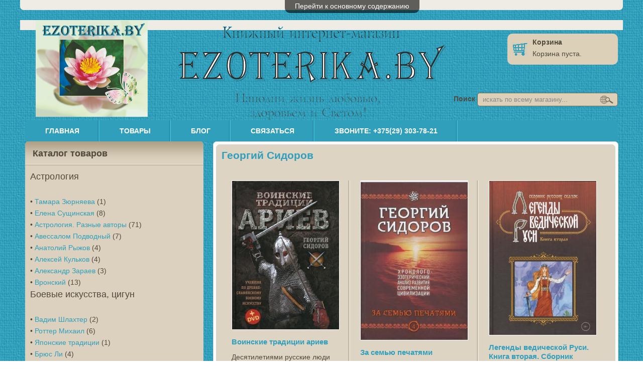

--- FILE ---
content_type: text/html; charset=utf-8
request_url: https://ezoterika.by/categories/%D0%B3%D0%B5%D0%BE%D1%80%D0%B3%D0%B8%D0%B9-%D1%81%D0%B8%D0%B4%D0%BE%D1%80%D0%BE%D0%B2
body_size: 20322
content:
<!DOCTYPE html PUBLIC "-//W3C//DTD HTML+RDFa 1.1//EN">
<html lang="ru" dir="ltr" version="HTML+RDFa 1.1"
  xmlns:content="http://purl.org/rss/1.0/modules/content/"
  xmlns:dc="http://purl.org/dc/terms/"
  xmlns:foaf="http://xmlns.com/foaf/0.1/"
  xmlns:og="http://ogp.me/ns#"
  xmlns:rdfs="http://www.w3.org/2000/01/rdf-schema#"
  xmlns:sioc="http://rdfs.org/sioc/ns#"
  xmlns:sioct="http://rdfs.org/sioc/types#"
  xmlns:skos="http://www.w3.org/2004/02/skos/core#"
  xmlns:xsd="http://www.w3.org/2001/XMLSchema#">
<head profile="http://www.w3.org/1999/xhtml/vocab">
  <meta http-equiv="Content-Type" content="text/html; charset=utf-8" />
<meta name="viewport" content="width=device-width, initial-scale=1, maximum-scale=1, minimum-scale=1, user-scalable=no" />
<meta about="/categories/%D0%B3%D0%B5%D0%BE%D1%80%D0%B3%D0%B8%D0%B9-%D1%81%D0%B8%D0%B4%D0%BE%D1%80%D0%BE%D0%B2" typeof="skos:Concept" property="rdfs:label skos:prefLabel" content="Георгий Сидоров" />
<link rel="alternate" type="application/rss+xml" title="RSS - Георгий Сидоров" href="https://www.ezoterika.by/taxonomy/term/73/feed" />
<meta name="abstract" content="Астрология, йога, предсказательные практики, нумерология, нетрадиционная медицина, боевые искусства, психология, саморазвитие, карты таро, руны, эзотерика, спорт, массаж" />
<meta name="keywords" content="Астрология, йога, предсказательные практики, нумерология, нетрадиционная медицина, боевые искусства, психология, саморазвитие, таро, руны, эзотерика, спорт, массаж" />
<meta name="robots" content="follow, index" />
<meta name="news_keywords" content="эзотерика, астрология, йога, предсказательные практики, нумерология, нетрадиционная медицина, боевые искусства" />
<meta name="rating" content="14 years" />
<meta name="generator" content="Drupal 7 (http://drupal.org)" />
<link rel="canonical" href="https://www.ezoterika.by/categories/%D0%B3%D0%B5%D0%BE%D1%80%D0%B3%D0%B8%D0%B9-%D1%81%D0%B8%D0%B4%D0%BE%D1%80%D0%BE%D0%B2" />
<link rel="shortlink" href="https://www.ezoterika.by/taxonomy/term/73" />
<meta name="geo.position" content="53.9011948;27.5551346" />
<meta name="geo.placename" content="Минск" />
<meta name="geo.region" content="BY" />
  <title>Георгий Сидоров | ezoterika.by</title>  
  <style type="text/css" media="all">
@import url("https://www.ezoterika.by/modules/system/system.base.css?qytbjh");
@import url("https://www.ezoterika.by/modules/system/system.menus.css?qytbjh");
@import url("https://www.ezoterika.by/modules/system/system.messages.css?qytbjh");
@import url("https://www.ezoterika.by/modules/system/system.theme.css?qytbjh");
</style>
<style type="text/css" media="all">
@import url("https://www.ezoterika.by/misc/ui/jquery.ui.core.css?qytbjh");
@import url("https://www.ezoterika.by/misc/ui/jquery.ui.theme.css?qytbjh");
@import url("https://www.ezoterika.by/misc/ui/jquery.ui.accordion.css?qytbjh");
</style>
<style type="text/css" media="all">
@import url("https://www.ezoterika.by/sites/all/modules/simplenews/simplenews.css?qytbjh");
@import url("https://www.ezoterika.by/modules/comment/comment.css?qytbjh");
@import url("https://www.ezoterika.by/sites/all/modules/date/date_api/date.css?qytbjh");
@import url("https://www.ezoterika.by/sites/all/modules/date/date_popup/themes/datepicker.1.7.css?qytbjh");
@import url("https://www.ezoterika.by/modules/field/theme/field.css?qytbjh");
@import url("https://www.ezoterika.by/modules/node/node.css?qytbjh");
@import url("https://www.ezoterika.by/sites/all/modules/om_maximenu/css/om_maximenu.css?qytbjh");
@import url("https://www.ezoterika.by/modules/search/search.css?qytbjh");
@import url("https://www.ezoterika.by/modules/user/user.css?qytbjh");
@import url("https://www.ezoterika.by/modules/forum/forum.css?qytbjh");
@import url("https://www.ezoterika.by/sites/all/modules/views/css/views.css?qytbjh");
@import url("https://www.ezoterika.by/sites/all/modules/ckeditor/css/ckeditor.css?qytbjh");
</style>
<style type="text/css" media="all">
@import url("https://www.ezoterika.by/sites/all/modules/colorbox/styles/default/colorbox_style.css?qytbjh");
@import url("https://www.ezoterika.by/sites/all/modules/ctools/css/ctools.css?qytbjh");
@import url("https://www.ezoterika.by/sites/all/modules/nice_menus/css/nice_menus.css?qytbjh");
@import url("https://www.ezoterika.by/sites/all/modules/nice_menus/css/nice_menus_default.css?qytbjh");
@import url("https://www.ezoterika.by/sites/all/modules/om_maximenu/skin/no_style/no_style.css?qytbjh");
@import url("https://www.ezoterika.by/sites/all/modules/views_accordion/views-accordion.css?qytbjh");
@import url("https://www.ezoterika.by/modules/taxonomy/taxonomy.css?qytbjh");
</style>
<style type="text/css" media="all">
@import url("https://www.ezoterika.by/sites/all/themes/omega/alpha/css/alpha-reset.css?qytbjh");
@import url("https://www.ezoterika.by/sites/all/themes/omega/alpha/css/alpha-mobile.css?qytbjh");
@import url("https://www.ezoterika.by/sites/all/themes/omega/alpha/css/alpha-alpha.css?qytbjh");
@import url("https://www.ezoterika.by/sites/all/themes/omega/omega/css/formalize.css?qytbjh");
@import url("https://www.ezoterika.by/sites/all/themes/accordion/css/accordion-reset.css?qytbjh");
@import url("https://www.ezoterika.by/sites/all/themes/accordion/css/global.css?qytbjh");
</style>
<link type="text/css" rel="stylesheet" href="https://www.ezoterika.by/sites/all/themes/accordion/css/blue-style.css?qytbjh" media="all" />

<!--[if (lt IE 9)&(!IEMobile)]>
<style type="text/css" media="all">
@import url("https://www.ezoterika.by/sites/all/themes/accordion/css/accordion-alpha-default.css?qytbjh");
@import url("https://www.ezoterika.by/sites/all/themes/accordion/css/accordion-alpha-default-normal.css?qytbjh");
@import url("https://www.ezoterika.by/sites/all/themes/omega/alpha/css/grid/alpha_default/normal/alpha-default-normal-16.css?qytbjh");
</style>
<![endif]-->

<!--[if gte IE 9]><!-->
<style type="text/css" media="all and (min-width: 740px) and (min-device-width: 740px), (max-device-width: 800px) and (min-width: 740px) and (orientation:landscape)">
@import url("https://www.ezoterika.by/sites/all/themes/accordion/css/accordion-alpha-default.css?qytbjh");
@import url("https://www.ezoterika.by/sites/all/themes/accordion/css/accordion-alpha-default-narrow.css?qytbjh");
@import url("https://www.ezoterika.by/sites/all/themes/omega/alpha/css/grid/alpha_default/narrow/alpha-default-narrow-16.css?qytbjh");
</style>
<!--<![endif]-->

<!--[if gte IE 9]><!-->
<style type="text/css" media="all and (min-width: 980px) and (min-device-width: 980px), all and (max-device-width: 1024px) and (min-width: 1024px) and (orientation:landscape)">
@import url("https://www.ezoterika.by/sites/all/themes/accordion/css/accordion-alpha-default.css?qytbjh");
@import url("https://www.ezoterika.by/sites/all/themes/accordion/css/accordion-alpha-default-normal.css?qytbjh");
@import url("https://www.ezoterika.by/sites/all/themes/omega/alpha/css/grid/alpha_default/normal/alpha-default-normal-16.css?qytbjh");
</style>
<!--<![endif]-->

<!--[if gte IE 9]><!-->
<style type="text/css" media="all and (min-width: 1220px)">
@import url("https://www.ezoterika.by/sites/all/themes/accordion/css/accordion-alpha-default.css?qytbjh");
@import url("https://www.ezoterika.by/sites/all/themes/accordion/css/accordion-alpha-default-wide.css?qytbjh");
@import url("https://www.ezoterika.by/sites/all/themes/omega/alpha/css/grid/alpha_default/wide/alpha-default-wide-16.css?qytbjh");
</style>
<!--<![endif]-->
  <script type="text/javascript" src="https://www.ezoterika.by/misc/jquery.js?v=1.4.4"></script>
<script type="text/javascript" src="https://www.ezoterika.by/misc/jquery-extend-3.4.0.js?v=1.4.4"></script>
<script type="text/javascript" src="https://www.ezoterika.by/misc/jquery.once.js?v=1.2"></script>
<script type="text/javascript" src="https://www.ezoterika.by/misc/drupal.js?qytbjh"></script>
<script type="text/javascript" src="https://www.ezoterika.by/misc/ui/jquery.ui.core.min.js?v=1.8.7"></script>
<script type="text/javascript" src="https://www.ezoterika.by/misc/ui/jquery.ui.widget.min.js?v=1.8.7"></script>
<script type="text/javascript" src="https://www.ezoterika.by/sites/all/modules/nice_menus/js/jquery.bgiframe.js?v=2.1"></script>
<script type="text/javascript" src="https://www.ezoterika.by/sites/all/modules/nice_menus/js/jquery.hoverIntent.js?v=0.5"></script>
<script type="text/javascript" src="https://www.ezoterika.by/sites/all/modules/nice_menus/js/superfish.js?v=1.4.8"></script>
<script type="text/javascript" src="https://www.ezoterika.by/sites/all/modules/nice_menus/js/nice_menus.js?v=1.0"></script>
<script type="text/javascript" src="https://www.ezoterika.by/misc/ui/jquery.ui.accordion.min.js?v=1.8.7"></script>
<script type="text/javascript" src="https://www.ezoterika.by/sites/all/modules/om_maximenu/js/om_maximenu.js?qytbjh"></script>
<script type="text/javascript" src="https://www.ezoterika.by/sites/default/files/languages/ru_T0uQRvksMnnVRApD3ldm_nqkuYkarWIyJeDVh8VKb38.js?qytbjh"></script>
<script type="text/javascript" src="https://www.ezoterika.by/sites/all/libraries/colorbox/jquery.colorbox-min.js?qytbjh"></script>
<script type="text/javascript" src="https://www.ezoterika.by/sites/all/modules/colorbox/js/colorbox.js?qytbjh"></script>
<script type="text/javascript" src="https://www.ezoterika.by/sites/all/modules/colorbox/styles/default/colorbox_style.js?qytbjh"></script>
<script type="text/javascript" src="https://www.ezoterika.by/sites/all/modules/colorbox/js/colorbox_inline.js?qytbjh"></script>
<script type="text/javascript">
<!--//--><![CDATA[//><!--

    jQuery(document).ready(function($){     
      $('#om-maximenu-mobile-menu li.om-leaf .om-maximenu-content').removeClass('om-maximenu-content-nofade');
      $('#om-maximenu-mobile-menu li.om-leaf .om-link').click(function(ev) {
        ev.stopPropagation();
        if($(this).parent().hasClass('open')) {
          $(this).parent().removeClass('open');
        }
        else {
          $('#om-maximenu-mobile-menu li.om-leaf').removeClass('open');
          $(this).parent().addClass('open');
        }  
        
        $(this).parent().siblings().children('.om-maximenu-content').hide();        
        $(this).siblings('.om-maximenu-content').toggle().pause();       
        return false;
      });
      $('#om-maximenu-mobile-menu .om-maximenu-content').click(function(ev) {
        ev.stopPropagation();
      });        
      $('html').click(function() {
        // Close any open menus.
        $('#om-maximenu-mobile-menu .om-maximenu-content:visible').each(function() {
          $(this).parent().removeClass('open');
          $(this).hide();
        });
      });      
    }); 
    
//--><!]]>
</script>
<script type="text/javascript" src="https://www.ezoterika.by/sites/all/modules/views_accordion/views-accordion.js?qytbjh"></script>
<script type="text/javascript" src="https://www.ezoterika.by/sites/all/modules/google_analytics/googleanalytics.js?qytbjh"></script>
<script type="text/javascript">
<!--//--><![CDATA[//><!--
(function(i,s,o,g,r,a,m){i["GoogleAnalyticsObject"]=r;i[r]=i[r]||function(){(i[r].q=i[r].q||[]).push(arguments)},i[r].l=1*new Date();a=s.createElement(o),m=s.getElementsByTagName(o)[0];a.async=1;a.src=g;m.parentNode.insertBefore(a,m)})(window,document,"script","https://www.google-analytics.com/analytics.js","ga");ga("create", "UA-89496123-1", {"cookieDomain":"auto"});ga("set", "anonymizeIp", true);ga("send", "pageview");
//--><!]]>
</script>
<script type="text/javascript" src="https://www.ezoterika.by/sites/all/themes/omega/omega/js/jquery.formalize.js?qytbjh"></script>
<script type="text/javascript" src="https://www.ezoterika.by/sites/all/themes/omega/omega/js/omega-mediaqueries.js?qytbjh"></script>
<script type="text/javascript" src="https://www.ezoterika.by/sites/all/themes/omega/omega/js/omega-equalheights.js?qytbjh"></script>
<script type="text/javascript" src="https://www.ezoterika.by/sites/all/themes/accordion/js/jquery.marquee.js?qytbjh"></script>
<script type="text/javascript" src="https://www.ezoterika.by/sites/all/themes/accordion/js/custom.js?qytbjh"></script>
<script type="text/javascript">
<!--//--><![CDATA[//><!--
jQuery.extend(Drupal.settings, {"basePath":"\/","pathPrefix":"","ajaxPageState":{"theme":"accordion","theme_token":"mD2epuIezhGffC_EQVoR4q7dbS98asncJchuuOis7j8","js":{"misc\/jquery.js":1,"misc\/jquery-extend-3.4.0.js":1,"misc\/jquery.once.js":1,"misc\/drupal.js":1,"misc\/ui\/jquery.ui.core.min.js":1,"misc\/ui\/jquery.ui.widget.min.js":1,"sites\/all\/modules\/nice_menus\/js\/jquery.bgiframe.js":1,"sites\/all\/modules\/nice_menus\/js\/jquery.hoverIntent.js":1,"sites\/all\/modules\/nice_menus\/js\/superfish.js":1,"sites\/all\/modules\/nice_menus\/js\/nice_menus.js":1,"misc\/ui\/jquery.ui.accordion.min.js":1,"sites\/all\/modules\/om_maximenu\/js\/om_maximenu.js":1,"public:\/\/languages\/ru_T0uQRvksMnnVRApD3ldm_nqkuYkarWIyJeDVh8VKb38.js":1,"sites\/all\/libraries\/colorbox\/jquery.colorbox-min.js":1,"sites\/all\/modules\/colorbox\/js\/colorbox.js":1,"sites\/all\/modules\/colorbox\/styles\/default\/colorbox_style.js":1,"sites\/all\/modules\/colorbox\/js\/colorbox_inline.js":1,"0":1,"sites\/all\/modules\/views_accordion\/views-accordion.js":1,"sites\/all\/modules\/google_analytics\/googleanalytics.js":1,"1":1,"sites\/all\/themes\/omega\/omega\/js\/jquery.formalize.js":1,"sites\/all\/themes\/omega\/omega\/js\/omega-mediaqueries.js":1,"sites\/all\/themes\/omega\/omega\/js\/omega-equalheights.js":1,"sites\/all\/themes\/accordion\/js\/jquery.marquee.js":1,"sites\/all\/themes\/accordion\/js\/custom.js":1},"css":{"modules\/system\/system.base.css":1,"modules\/system\/system.menus.css":1,"modules\/system\/system.messages.css":1,"modules\/system\/system.theme.css":1,"misc\/ui\/jquery.ui.core.css":1,"misc\/ui\/jquery.ui.theme.css":1,"misc\/ui\/jquery.ui.accordion.css":1,"sites\/all\/modules\/simplenews\/simplenews.css":1,"modules\/comment\/comment.css":1,"sites\/all\/modules\/date\/date_api\/date.css":1,"sites\/all\/modules\/date\/date_popup\/themes\/datepicker.1.7.css":1,"modules\/field\/theme\/field.css":1,"modules\/node\/node.css":1,"sites\/all\/modules\/om_maximenu\/css\/om_maximenu.css":1,"modules\/search\/search.css":1,"modules\/user\/user.css":1,"modules\/forum\/forum.css":1,"sites\/all\/modules\/views\/css\/views.css":1,"sites\/all\/modules\/ckeditor\/css\/ckeditor.css":1,"sites\/all\/modules\/colorbox\/styles\/default\/colorbox_style.css":1,"sites\/all\/modules\/ctools\/css\/ctools.css":1,"sites\/all\/modules\/nice_menus\/css\/nice_menus.css":1,"sites\/all\/modules\/nice_menus\/css\/nice_menus_default.css":1,"sites\/all\/modules\/om_maximenu\/skin\/no_style\/no_style.css":1,"sites\/all\/modules\/views_accordion\/views-accordion.css":1,"modules\/taxonomy\/taxonomy.css":1,"sites\/all\/themes\/omega\/alpha\/css\/alpha-reset.css":1,"sites\/all\/themes\/omega\/alpha\/css\/alpha-mobile.css":1,"sites\/all\/themes\/omega\/alpha\/css\/alpha-alpha.css":1,"sites\/all\/themes\/omega\/omega\/css\/formalize.css":1,"sites\/all\/themes\/accordion\/css\/accordion-reset.css":1,"sites\/all\/themes\/accordion\/css\/global.css":1,"sites\/all\/themes\/accordion\/css\/blue-style.css":1,"ie::normal::sites\/all\/themes\/accordion\/css\/accordion-alpha-default.css":1,"ie::normal::sites\/all\/themes\/accordion\/css\/accordion-alpha-default-normal.css":1,"ie::normal::sites\/all\/themes\/omega\/alpha\/css\/grid\/alpha_default\/normal\/alpha-default-normal-16.css":1,"narrow::sites\/all\/themes\/accordion\/css\/accordion-alpha-default.css":1,"narrow::sites\/all\/themes\/accordion\/css\/accordion-alpha-default-narrow.css":1,"sites\/all\/themes\/omega\/alpha\/css\/grid\/alpha_default\/narrow\/alpha-default-narrow-16.css":1,"normal::sites\/all\/themes\/accordion\/css\/accordion-alpha-default.css":1,"normal::sites\/all\/themes\/accordion\/css\/accordion-alpha-default-normal.css":1,"sites\/all\/themes\/omega\/alpha\/css\/grid\/alpha_default\/normal\/alpha-default-normal-16.css":1,"wide::sites\/all\/themes\/accordion\/css\/accordion-alpha-default.css":1,"wide::sites\/all\/themes\/accordion\/css\/accordion-alpha-default-wide.css":1,"sites\/all\/themes\/omega\/alpha\/css\/grid\/alpha_default\/wide\/alpha-default-wide-16.css":1}},"colorbox":{"transition":"elastic","speed":"350","opacity":"0.85","slideshow":false,"slideshowAuto":true,"slideshowSpeed":"2500","slideshowStart":"start slideshow","slideshowStop":"stop slideshow","current":"{current} \u0438\u0437 {total}","previous":"\u00ab \u041d\u0430\u0437\u0430\u0434","next":"\u0412\u043f\u0435\u0440\u0435\u0434 \u00bb","close":"\u0417\u0430\u043a\u0440\u044b\u0442\u044c","overlayClose":true,"returnFocus":true,"maxWidth":"98%","maxHeight":"98%","initialWidth":"300","initialHeight":"250","fixed":true,"scrolling":true,"mobiledetect":true,"mobiledevicewidth":"480px"},"urlIsAjaxTrusted":{"\/categories\/%D0%B3%D0%B5%D0%BE%D1%80%D0%B3%D0%B8%D0%B9-%D1%81%D0%B8%D0%B4%D0%BE%D1%80%D0%BE%D0%B2":true},"nice_menus_options":{"delay":800,"speed":"slow"},"views_accordion":{"views-accordion-accordion_categories-block":{"collapsible":1,"rowstartopen":false,"animated":"slide","duration":300,"autoheight":0,"event":"click","fillspace":0,"navigation":0,"clearstyle":0,"grouping":1,"display":"block","viewname":"accordion_categories","usegroupheader":1,"header":"h3.views-accordion-accordion_categories-block-header","newoptions":false}},"googleanalytics":{"trackOutbound":1,"trackMailto":1,"trackDownload":1,"trackDownloadExtensions":"7z|aac|arc|arj|asf|asx|avi|bin|csv|doc(x|m)?|dot(x|m)?|exe|flv|gif|gz|gzip|hqx|jar|jpe?g|js|mp(2|3|4|e?g)|mov(ie)?|msi|msp|pdf|phps|png|ppt(x|m)?|pot(x|m)?|pps(x|m)?|ppam|sld(x|m)?|thmx|qtm?|ra(m|r)?|sea|sit|tar|tgz|torrent|txt|wav|wma|wmv|wpd|xls(x|m|b)?|xlt(x|m)|xlam|xml|z|zip","trackColorbox":1},"omega":{"layouts":{"primary":"normal","order":["narrow","normal","wide"],"queries":{"narrow":"all and (min-width: 740px) and (min-device-width: 740px), (max-device-width: 800px) and (min-width: 740px) and (orientation:landscape)","normal":"all and (min-width: 980px) and (min-device-width: 980px), all and (max-device-width: 1024px) and (min-width: 1024px) and (orientation:landscape)","wide":"all and (min-width: 1220px)"}}}});
//--><!]]>
</script>
  <!--[if lt IE 9]>
    <script src="http://html5shiv.googlecode.com/svn/trunk/html5.js"></script>
  <![endif]-->
  
  <!--[if IE 8]>
    <link type="text/css" rel="stylesheet" media="all" href="/sites/all/themes/accordion/css/ie8-fixes.css" />
  <![endif]-->
  <!--[if IE 7]>  
    <link type="text/css" rel="stylesheet" media="all" href="/sites/all/themes/accordion/css/ie7-fixes.css" />
  <![endif]-->
  <!--[if IE]>  
    <link type="text/css" rel="stylesheet" media="all" href="/sites/all/themes/accordion/css/ie-fixes.css" />
  <![endif]-->
  <link href="http://fonts.googleapis.com/css?family=Istok+Web" rel="stylesheet" type="text/css">
  <link href="http://fonts.googleapis.com/css?family=Lora" rel="stylesheet" type="text/css">

</head>
<body class="html not-front not-logged-in page-taxonomy page-taxonomy-term page-taxonomy-term- page-taxonomy-term-73 i18n-ru context-categories">
  <div id="skip-link">
    <a href="#main-content" class="element-invisible element-focusable">Перейти к основному содержанию</a>
  </div>
    <div class="page clearfix" id="page">
    
      <section id="section-content" class="section section-content">
    
  <div id="zone-branding" class="zone zone-branding clearfix container-16">
    <div class="grid-16 region region-branding" id="region-branding">
  <div class="region-inner region-branding-inner">
        <div class="branding-data clearfix">
            <div class="logo-img">
        <a href="/" rel="home" title=""><img src="https://www.ezoterika.by/sites/default/files/%D0%98%D0%BD%D1%82%D0%B5%D1%80%D0%BD%D0%B5%D1%82-%D0%BC%D0%B0%D0%B3%D0%B0%D0%B7%D0%B8%D0%BD_1_0_0.png" alt="" id="logo" /></a>      </div>
                </div>
        <section class="block block-commerce-cart block-cart block-commerce-cart-cart odd" id="block-commerce-cart-cart">
  <div class="block-inner clearfix">
              <h2 class="block-title"><span>Корзина</span></h2>
            
    <div class="content clearfix">
      <div class="cart-empty-block">Корзина пуста.</div>    </div>
  </div>
</section><section class="block block-search block-form block-search-form even" id="block-search-form">
  <div class="block-inner clearfix">
              <h2 class="block-title"><span>  </span></h2>
            
    <div class="content clearfix">
      <form action="/categories/%D0%B3%D0%B5%D0%BE%D1%80%D0%B3%D0%B8%D0%B9-%D1%81%D0%B8%D0%B4%D0%BE%D1%80%D0%BE%D0%B2" method="post" id="search-block-form" accept-charset="UTF-8"><div><div class="container-inline">
    <div class="form-item form-type-textfield form-item-search-block-form">
  <label class="element-invisible" for="edit-search-block-form--2">Поиск </label>
 <input title="Введите ключевые слова для поиска." placeholder="искать по всему магазину..." type="text" id="edit-search-block-form--2" name="search_block_form" value="" size="15" maxlength="128" class="form-text" />
</div>
<div class="form-actions form-wrapper" id="edit-actions"><input type="submit" id="edit-submit--15" name="op" value="Поиск" class="form-submit" /></div><input type="hidden" name="form_build_id" value="form-xaMUbJs6JnCHu3gD6aQXIbV9mOImXPBbBaZ9T3OZRSE" />
<input type="hidden" name="form_id" value="search_block_form" />
</div>
</div></form>    </div>
  </div>
</section>  </div>
</div>  </div>
  
  <div id="zone-menu" class="zone zone-menu clearfix container-16">
    <div class="grid-16 region region-menu" id="region-menu">
  <div class="region-inner region-menu-inner">
        <div class="block block-nice-menus block-1 block-nice-menus-1 odd block-without-title" id="block-nice-menus-1">
  <div class="block-inner clearfix">
                
    <div class="content clearfix">
      <ul class="nice-menu nice-menu-down nice-menu-main-menu" id="nice-menu-1"><li class="menu-218 menu-path-front first odd "><a href="/" title="">Главная</a></li>
<li class="menu-602 menu-path-products  even "><a href="/products" title="">Товары</a></li>
<li class="menu-594 menu-path-blog  odd "><a href="/blog" title="">Блог</a></li>
<li class="menu-575 menu-path-contact  even "><a href="/contact" title="">Связаться</a></li>
<li class="menu-1721 menu-path-node-1359  odd last"><a href="/content/call">Звоните: +375(29) 303-78-21</a></li>
</ul>
    </div>
  </div>
</div><div class="block block-om-maximenu block-om-maximenu-1 block-om-maximenu-om-maximenu-1 even block-without-title" id="block-om-maximenu-om-maximenu-1">
  <div class="block-inner clearfix">
                
    <div class="content clearfix">
       

  <div id="om-maximenu-mobile-menu" class="om-maximenu om-maximenu-no-style om-maximenu-block om-maximenu-row om-maximenu-block-down code-om-u1-985322772">     
            

<div id="om-menu-mobile-menu-ul-wrapper" class="om-menu-ul-wrapper">
  <ul id="om-menu-mobile-menu" class="om-menu">
                  

   
  <li id="om-leaf-om-u1-985322772-1" class="om-leaf first leaf-menu">   
    <span class="om-link  link-menu" >Меню</span>      
  <div class="om-maximenu-content om-maximenu-content-nofade closed">
    <div class="om-maximenu-top">
      <div class="om-maximenu-top-left"></div>
      <div class="om-maximenu-top-right"></div>
    </div><!-- /.om-maximenu-top --> 
    <div class="om-maximenu-middle">
      <div class="om-maximenu-middle-left">
        <div class="om-maximenu-middle-right">
           

<div class="block block-system block-system-id-main-menu first last">           
  <h3 class="title"></h3>    <div class="content"><ul class="menu"><li class="first leaf"><a href="/" title="">Главная</a></li>
<li class="collapsed"><a href="/products" title="">Товары</a></li>
<li class="leaf"><a href="/blog" title="">Блог</a></li>
<li class="leaf"><a href="/contact" title="">Связаться</a></li>
<li class="last leaf"><a href="/content/call">Звоните: +375(29) 303-78-21</a></li>
</ul></div>
  </div><!-- /.block -->





          <div class="om-clearfix"></div>
        </div><!-- /.om-maximenu-middle-right --> 
      </div><!-- /.om-maximenu-middle-left --> 
    </div><!-- /.om-maximenu-middle --> 
    <div class="om-maximenu-bottom">
      <div class="om-maximenu-bottom-left"></div>
      <div class="om-maximenu-bottom-right"></div>
    </div><!-- /.om-maximenu-bottom -->  
    <div class="om-maximenu-arrow"></div>
    <div class="om-maximenu-open">
      <input type="checkbox" value="" />
      Stay    </div><!-- /.om-maximenu-open -->  
  </div><!-- /.om-maximenu-content -->  
 

      
  </li>
  
    
  

  
          
                  

   
  <li id="om-leaf-om-u1-985322772-2" class="om-leaf leaf-shopping-cart">   
    <span class="om-link  link-shopping-cart" >Shopping Cart</span>      
  <div class="om-maximenu-content om-maximenu-content-nofade closed">
    <div class="om-maximenu-top">
      <div class="om-maximenu-top-left"></div>
      <div class="om-maximenu-top-right"></div>
    </div><!-- /.om-maximenu-top --> 
    <div class="om-maximenu-middle">
      <div class="om-maximenu-middle-left">
        <div class="om-maximenu-middle-right">
           

<div class="block block-commerce_cart block-commerce_cart-id-cart first last">           
  <h3 class="title"></h3>    <div class="content"><div class="cart-empty-block">Корзина пуста.</div></div>
  </div><!-- /.block -->





          <div class="om-clearfix"></div>
        </div><!-- /.om-maximenu-middle-right --> 
      </div><!-- /.om-maximenu-middle-left --> 
    </div><!-- /.om-maximenu-middle --> 
    <div class="om-maximenu-bottom">
      <div class="om-maximenu-bottom-left"></div>
      <div class="om-maximenu-bottom-right"></div>
    </div><!-- /.om-maximenu-bottom -->  
    <div class="om-maximenu-arrow"></div>
    <div class="om-maximenu-open">
      <input type="checkbox" value="" />
      Stay    </div><!-- /.om-maximenu-open -->  
  </div><!-- /.om-maximenu-content -->  
 

      
  </li>
  
    
  

  
          
                  

   
  <li id="om-leaf-om-u1-985322772-3" class="om-leaf last leaf-search">   
    <span class="om-link  link-search" >Поиск</span>      
  <div class="om-maximenu-content om-maximenu-content-nofade closed">
    <div class="om-maximenu-top">
      <div class="om-maximenu-top-left"></div>
      <div class="om-maximenu-top-right"></div>
    </div><!-- /.om-maximenu-top --> 
    <div class="om-maximenu-middle">
      <div class="om-maximenu-middle-left">
        <div class="om-maximenu-middle-right">
           

<div class="block block-search block-search-id-form first last">           
      <div class="content"><form action="/categories/%D0%B3%D0%B5%D0%BE%D1%80%D0%B3%D0%B8%D0%B9-%D1%81%D0%B8%D0%B4%D0%BE%D1%80%D0%BE%D0%B2" method="post" id="search-block-form--2" accept-charset="UTF-8"><div><div class="container-inline">
      <h2 class="element-invisible">Форма поиска</h2>
    <div class="form-item form-type-textfield form-item-search-block-form">
  <label class="element-invisible" for="edit-search-block-form--4">Поиск </label>
 <input title="Введите ключевые слова для поиска." placeholder="искать по всему магазину..." type="text" id="edit-search-block-form--4" name="search_block_form" value="" size="15" maxlength="128" class="form-text" />
</div>
<div class="form-actions form-wrapper" id="edit-actions--2"><input type="submit" id="edit-submit--16" name="op" value="Поиск" class="form-submit" /></div><input type="hidden" name="form_build_id" value="form-MWAjHLaKGMSalV2Zopgu2Ehu2l6mOZShkOkqiWvh0Qg" />
<input type="hidden" name="form_id" value="search_block_form" />
</div>
</div></form></div>
  </div><!-- /.block -->





          <div class="om-clearfix"></div>
        </div><!-- /.om-maximenu-middle-right --> 
      </div><!-- /.om-maximenu-middle-left --> 
    </div><!-- /.om-maximenu-middle --> 
    <div class="om-maximenu-bottom">
      <div class="om-maximenu-bottom-left"></div>
      <div class="om-maximenu-bottom-right"></div>
    </div><!-- /.om-maximenu-bottom -->  
    <div class="om-maximenu-arrow"></div>
    <div class="om-maximenu-open">
      <input type="checkbox" value="" />
      Stay    </div><!-- /.om-maximenu-open -->  
  </div><!-- /.om-maximenu-content -->  
 

      
  </li>
  
    
  

  
          
      </ul><!-- /.om-menu -->    
</div><!-- /.om-menu-ul-wrapper -->   



      </div><!-- /#om-maximenu-[menu name] -->   


    </div>
  </div>
</div>  </div>
</div>
  </div>
  
  <div id="zone-content" class="zone zone-content clearfix container-16">    
        
        <aside class="grid-5 region region-sidebar-first" id="region-sidebar-first">
  <div class="region-inner region-sidebar-first-inner">
    <section class="block block-views block-accordion-categories-block block-views-accordion-categories-block odd" id="block-views-accordion-categories-block">
  <div class="block-inner clearfix">
              <h2 class="block-title"><span>Каталог товаров</span></h2>
            
    <div class="content clearfix">
      <div class="view view-accordion-categories view-id-accordion_categories view-display-id-block view-dom-id-2b7ee822510cb4ac66b24972a152b168">
        
  
  
      <div class="view-content">
        <h3 class="views-accordion-accordion_categories-block-header">
    Астрология  </h3>
<div>  <div class="views-row views-row-1 views-row-odd views-row-first">
      
  <span class="views-field views-field-rendered-entity">    <span class="views-label views-label-rendered-entity">•</span>    <span class="field-content"><a href="/categories/%D1%82%D0%B0%D0%BC%D0%B0%D1%80%D0%B0-%D0%B7%D1%8E%D1%80%D0%BD%D1%8F%D0%B5%D0%B2%D0%B0">Тамара Зюрняева</a></span>  </span>  
  <span class="views-field views-field-field-category">        <span class="field-content">(1)</span>  </span>  </div>
  <div class="views-row views-row-2 views-row-even">
      
  <span class="views-field views-field-rendered-entity">    <span class="views-label views-label-rendered-entity">•</span>    <span class="field-content"><a href="/categories/%D0%B5%D0%BB%D0%B5%D0%BD%D0%B0-%D1%81%D1%83%D1%89%D0%B8%D0%BD%D1%81%D0%BA%D0%B0%D1%8F">Елена Сущинская</a></span>  </span>  
  <span class="views-field views-field-field-category">        <span class="field-content">(8)</span>  </span>  </div>
  <div class="views-row views-row-3 views-row-odd">
      
  <span class="views-field views-field-rendered-entity">    <span class="views-label views-label-rendered-entity">•</span>    <span class="field-content"><a href="/categories/%D0%B0%D1%81%D1%82%D1%80%D0%BE%D0%BB%D0%BE%D0%B3%D0%B8%D1%8F-%D1%80%D0%B0%D0%B7%D0%BD%D1%8B%D0%B5-%D0%B0%D0%B2%D1%82%D0%BE%D1%80%D1%8B">Астрология. Разные авторы</a></span>  </span>  
  <span class="views-field views-field-field-category">        <span class="field-content">(71)</span>  </span>  </div>
  <div class="views-row views-row-4 views-row-even">
      
  <span class="views-field views-field-rendered-entity">    <span class="views-label views-label-rendered-entity">•</span>    <span class="field-content"><a href="/categories/%D0%B0%D0%B2%D0%B5%D1%81%D1%81%D0%B0%D0%BB%D0%BE%D0%BC-%D0%BF%D0%BE%D0%B4%D0%B2%D0%BE%D0%B4%D0%BD%D1%8B%D0%B9">Авессалом Подводный</a></span>  </span>  
  <span class="views-field views-field-field-category">        <span class="field-content">(7)</span>  </span>  </div>
  <div class="views-row views-row-5 views-row-odd">
      
  <span class="views-field views-field-rendered-entity">    <span class="views-label views-label-rendered-entity">•</span>    <span class="field-content"><a href="/categories/%D0%B0%D0%BD%D0%B0%D1%82%D0%BE%D0%BB%D0%B8%D0%B9-%D1%80%D1%8B%D0%B6%D0%BE%D0%B2">Анатолий Рыжов</a></span>  </span>  
  <span class="views-field views-field-field-category">        <span class="field-content">(4)</span>  </span>  </div>
  <div class="views-row views-row-6 views-row-even">
      
  <span class="views-field views-field-rendered-entity">    <span class="views-label views-label-rendered-entity">•</span>    <span class="field-content"><a href="/categories/%D0%B0%D0%BB%D0%B5%D0%BA%D1%81%D0%B5%D0%B9-%D0%BA%D1%83%D0%BB%D1%8C%D0%BA%D0%BE%D0%B2">Алексей Кульков</a></span>  </span>  
  <span class="views-field views-field-field-category">        <span class="field-content">(4)</span>  </span>  </div>
  <div class="views-row views-row-7 views-row-odd">
      
  <span class="views-field views-field-rendered-entity">    <span class="views-label views-label-rendered-entity">•</span>    <span class="field-content"><a href="/categories/%D0%B0%D0%BB%D0%B5%D0%BA%D1%81%D0%B0%D0%BD%D0%B4%D1%80-%D0%B7%D0%B0%D1%80%D0%B0%D0%B5%D0%B2">Александр Зараев</a></span>  </span>  
  <span class="views-field views-field-field-category">        <span class="field-content">(3)</span>  </span>  </div>
  <div class="views-row views-row-8 views-row-even views-row-last">
      
  <span class="views-field views-field-rendered-entity">    <span class="views-label views-label-rendered-entity">•</span>    <span class="field-content"><a href="/taxonomy/term/156">Вронский</a></span>  </span>  
  <span class="views-field views-field-field-category">        <span class="field-content">(13)</span>  </span>  </div>
</div>  <h3 class="views-accordion-accordion_categories-block-header">
    Боевые искусства, цигун  </h3>
<div>  <div class="views-row views-row-1 views-row-odd views-row-first">
      
  <span class="views-field views-field-rendered-entity">    <span class="views-label views-label-rendered-entity">•</span>    <span class="field-content"><a href="/categories/%D0%B2%D0%B0%D0%B4%D0%B8%D0%BC-%D1%88%D0%BB%D0%B0%D1%85%D1%82%D0%B5%D1%80">Вадим Шлахтер</a></span>  </span>  
  <span class="views-field views-field-field-category">        <span class="field-content">(2)</span>  </span>  </div>
  <div class="views-row views-row-2 views-row-even">
      
  <span class="views-field views-field-rendered-entity">    <span class="views-label views-label-rendered-entity">•</span>    <span class="field-content"><a href="/categories/%D1%80%D0%BE%D1%82%D1%82%D0%B5%D1%80-%D0%BC%D0%B8%D1%85%D0%B0%D0%B8%D0%BB">Роттер Михаил</a></span>  </span>  
  <span class="views-field views-field-field-category">        <span class="field-content">(6)</span>  </span>  </div>
  <div class="views-row views-row-3 views-row-odd">
      
  <span class="views-field views-field-rendered-entity">    <span class="views-label views-label-rendered-entity">•</span>    <span class="field-content"><a href="/taxonomy/term/157">Японские традиции</a></span>  </span>  
  <span class="views-field views-field-field-category">        <span class="field-content">(1)</span>  </span>  </div>
  <div class="views-row views-row-4 views-row-even views-row-last">
      
  <span class="views-field views-field-rendered-entity">    <span class="views-label views-label-rendered-entity">•</span>    <span class="field-content"><a href="/taxonomy/term/163">Брюс Ли</a></span>  </span>  
  <span class="views-field views-field-field-category">        <span class="field-content">(4)</span>  </span>  </div>
</div>  <h3 class="views-accordion-accordion_categories-block-header">
    Вселенная и человек  </h3>
<div>  <div class="views-row views-row-1 views-row-odd views-row-first">
      
  <span class="views-field views-field-rendered-entity">    <span class="views-label views-label-rendered-entity">•</span>    <span class="field-content"><a href="/categories/%D0%BD%D0%B8%D0%BA%D0%BE%D0%BB%D0%B0%D0%B9-%D0%BB%D0%B5%D0%B2%D0%B0%D1%88%D0%BE%D0%B2">Николай Левашов</a></span>  </span>  
  <span class="views-field views-field-field-category">        <span class="field-content">(7)</span>  </span>  </div>
  <div class="views-row views-row-2 views-row-even">
      
  <span class="views-field views-field-rendered-entity">    <span class="views-label views-label-rendered-entity">•</span>    <span class="field-content"><a href="/categories/%D1%81%D1%8D%D0%BB-%D1%80%D1%8D%D0%B9%D1%87%D0%B5%D0%BB">Сэл Рэйчел</a></span>  </span>  
  <span class="views-field views-field-field-category">        <span class="field-content">(5)</span>  </span>  </div>
  <div class="views-row views-row-3 views-row-odd views-row-last">
      
  <span class="views-field views-field-rendered-entity">    <span class="views-label views-label-rendered-entity">•</span>    <span class="field-content"><a href="/categories/%D1%81%D1%82%D0%B8%D0%B2%D0%B5%D0%BD-%D1%85%D0%BE%D0%BA%D0%B8%D0%BD%D0%B3">Стивен Хокинг</a></span>  </span>  
  <span class="views-field views-field-field-category">        <span class="field-content">(7)</span>  </span>  </div>
</div>  <h3 class="views-accordion-accordion_categories-block-header">
    Духовные практики  </h3>
<div>  <div class="views-row views-row-1 views-row-odd views-row-first">
      
  <span class="views-field views-field-rendered-entity">    <span class="views-label views-label-rendered-entity">•</span>    <span class="field-content"><a href="/categories/%D0%BB%D0%B5%D1%80%D0%BC%D0%BE%D0%BD%D1%82%D0%BE%D0%B2">Лермонтов</a></span>  </span>  
  <span class="views-field views-field-field-category">        <span class="field-content">(4)</span>  </span>  </div>
  <div class="views-row views-row-2 views-row-even">
      
  <span class="views-field views-field-rendered-entity">    <span class="views-label views-label-rendered-entity">•</span>    <span class="field-content"><a href="/categories/%D0%B4%D1%83%D1%85%D0%BE%D0%B2%D0%BD%D1%8B%D0%B5-%D0%BF%D1%80%D0%B0%D0%BA%D1%82%D0%B8%D0%BA%D0%B8%D1%80%D0%B0%D0%B7%D0%BD%D1%8B%D0%B5-%D0%B0%D0%B2%D1%82%D0%BE%D1%80%D1%8B">Духовные практики.Разные авторы</a></span>  </span>  
  <span class="views-field views-field-field-category">        <span class="field-content">(12)</span>  </span>  </div>
  <div class="views-row views-row-3 views-row-odd">
      
  <span class="views-field views-field-rendered-entity">    <span class="views-label views-label-rendered-entity">•</span>    <span class="field-content"><a href="/categories/%D0%B0%D0%BD%D0%B4%D1%80%D0%B5%D0%B9-%D0%B0%D1%80%D0%B4%D1%85%D0%B0">Андрей Ардха</a></span>  </span>  
  <span class="views-field views-field-field-category">        <span class="field-content">(4)</span>  </span>  </div>
  <div class="views-row views-row-4 views-row-even">
      
  <span class="views-field views-field-rendered-entity">    <span class="views-label views-label-rendered-entity">•</span>    <span class="field-content"><a href="/categories/%D0%BB%D0%B0%D1%80%D1%81%D1%81%D0%B5%D0%BD">Ларссен</a></span>  </span>  
  <span class="views-field views-field-field-category">        <span class="field-content">(3)</span>  </span>  </div>
  <div class="views-row views-row-5 views-row-odd">
      
  <span class="views-field views-field-rendered-entity">    <span class="views-label views-label-rendered-entity">•</span>    <span class="field-content"><a href="/categories/%D0%BC%D0%B5%D0%B4%D0%B2%D0%B5%D0%B4%D0%B5%D0%B2-%D0%B0-%D0%BC%D0%B5%D0%B4%D0%B2%D0%B5%D0%B4%D0%B5%D0%B2%D0%B0-%D0%B8">Медведев А., Медведева И.</a></span>  </span>  
  <span class="views-field views-field-field-category">        <span class="field-content">(7)</span>  </span>  </div>
  <div class="views-row views-row-6 views-row-even">
      
  <span class="views-field views-field-rendered-entity">    <span class="views-label views-label-rendered-entity">•</span>    <span class="field-content"><a href="/categories/%D0%BC%D0%B0%D1%82%D0%B2%D0%B5%D0%B5%D0%B2-%D1%81">Матвеев С.</a></span>  </span>  
  <span class="views-field views-field-field-category">        <span class="field-content">(2)</span>  </span>  </div>
  <div class="views-row views-row-7 views-row-odd">
      
  <span class="views-field views-field-rendered-entity">    <span class="views-label views-label-rendered-entity">•</span>    <span class="field-content"><a href="/categories/%D0%BD%D1%8C%D1%8E%D1%82%D0%BE%D0%BD">Ньютон</a></span>  </span>  
  <span class="views-field views-field-field-category">        <span class="field-content">(3)</span>  </span>  </div>
  <div class="views-row views-row-8 views-row-even views-row-last">
      
  <span class="views-field views-field-rendered-entity">    <span class="views-label views-label-rendered-entity">•</span>    <span class="field-content"><a href="/taxonomy/term/158">Даосские практики</a></span>  </span>  
  <span class="views-field views-field-field-category">        <span class="field-content">(3)</span>  </span>  </div>
</div>  <h3 class="views-accordion-accordion_categories-block-header">
    Здоровье  </h3>
<div>  <div class="views-row views-row-1 views-row-odd views-row-first">
      
  <span class="views-field views-field-rendered-entity">    <span class="views-label views-label-rendered-entity">•</span>    <span class="field-content"><a href="/categories/%D0%BD%D0%B5%D1%83%D0%BC%D1%8B%D0%B2%D0%B0%D0%BA%D0%B8%D0%BD">Неумывакин</a></span>  </span>  
  <span class="views-field views-field-field-category">        <span class="field-content">(41)</span>  </span>  </div>
  <div class="views-row views-row-2 views-row-even">
      
  <span class="views-field views-field-rendered-entity">    <span class="views-label views-label-rendered-entity">•</span>    <span class="field-content"><a href="/categories/%D0%B1%D1%83%D0%B1%D0%BD%D0%BE%D0%B2%D1%81%D0%BA%D0%B8%D0%B9">Бубновский</a></span>  </span>  
  <span class="views-field views-field-field-category">        <span class="field-content">(15)</span>  </span>  </div>
  <div class="views-row views-row-3 views-row-odd">
      
  <span class="views-field views-field-rendered-entity">    <span class="views-label views-label-rendered-entity">•</span>    <span class="field-content"><a href="/categories/%D0%B1%D1%80%D1%8D%D0%B3%D0%B3">Брэгг</a></span>  </span>  
  <span class="views-field views-field-field-category">        <span class="field-content">(8)</span>  </span>  </div>
  <div class="views-row views-row-4 views-row-even">
      
  <span class="views-field views-field-rendered-entity">    <span class="views-label views-label-rendered-entity">•</span>    <span class="field-content"><a href="/categories/%D0%BB%D1%83%D0%B8%D0%B7%D0%B0-%D1%85%D0%B5%D0%B9">Луиза Хей</a></span>  </span>  
  <span class="views-field views-field-field-category">        <span class="field-content">(17)</span>  </span>  </div>
  <div class="views-row views-row-5 views-row-odd">
      
  <span class="views-field views-field-rendered-entity">    <span class="views-label views-label-rendered-entity">•</span>    <span class="field-content"><a href="/categories/%D1%81%D0%B8%D1%82%D0%B5%D0%BB%D1%8C">Ситель</a></span>  </span>  
  <span class="views-field views-field-field-category">        <span class="field-content">(11)</span>  </span>  </div>
  <div class="views-row views-row-6 views-row-even">
      
  <span class="views-field views-field-rendered-entity">    <span class="views-label views-label-rendered-entity">•</span>    <span class="field-content"><a href="/categories/%D0%BC%D0%B0%D0%B9%D1%8F-%D0%B3%D0%BE%D0%B3%D1%83%D0%BB%D0%B0%D0%BD">Майя Гогулан</a></span>  </span>  
  <span class="views-field views-field-field-category">        <span class="field-content">(17)</span>  </span>  </div>
  <div class="views-row views-row-7 views-row-odd">
      
  <span class="views-field views-field-rendered-entity">    <span class="views-label views-label-rendered-entity">•</span>    <span class="field-content"><a href="/categories/%D0%B1%D0%BE%D1%80%D1%89%D0%B5%D0%BD%D0%BA%D0%BE">Борщенко</a></span>  </span>  
  <span class="views-field views-field-field-category">        <span class="field-content">(17)</span>  </span>  </div>
  <div class="views-row views-row-8 views-row-even">
      
  <span class="views-field views-field-rendered-entity">    <span class="views-label views-label-rendered-entity">•</span>    <span class="field-content"><a href="/categories/%D1%81%D1%8B%D1%82%D0%B8%D0%BD">Сытин</a></span>  </span>  
  <span class="views-field views-field-field-category">        <span class="field-content">(36)</span>  </span>  </div>
  <div class="views-row views-row-9 views-row-odd">
      
  <span class="views-field views-field-rendered-entity">    <span class="views-label views-label-rendered-entity">•</span>    <span class="field-content"><a href="/categories/%D0%B2%D0%B8%D0%B8%D0%BB%D0%BC%D0%B0">Виилма</a></span>  </span>  
  <span class="views-field views-field-field-category">        <span class="field-content">(23)</span>  </span>  </div>
  <div class="views-row views-row-10 views-row-even">
      
  <span class="views-field views-field-rendered-entity">    <span class="views-label views-label-rendered-entity">•</span>    <span class="field-content"><a href="/categories/%D0%B1%D0%BE%D0%BB%D0%BE%D1%82%D0%BE%D0%B2">Болотов</a></span>  </span>  
  <span class="views-field views-field-field-category">        <span class="field-content">(16)</span>  </span>  </div>
  <div class="views-row views-row-11 views-row-odd">
      
  <span class="views-field views-field-rendered-entity">    <span class="views-label views-label-rendered-entity">•</span>    <span class="field-content"><a href="/categories/%D0%B5%D0%B2%D0%B4%D0%BE%D0%BA%D0%B8%D0%BC%D0%B5%D0%BD%D0%BA%D0%BE">Евдокименко</a></span>  </span>  
  <span class="views-field views-field-field-category">        <span class="field-content">(13)</span>  </span>  </div>
  <div class="views-row views-row-12 views-row-even">
      
  <span class="views-field views-field-rendered-entity">    <span class="views-label views-label-rendered-entity">•</span>    <span class="field-content"><a href="/categories/%D0%BA%D0%BE%D0%BD%D0%BE%D0%B2%D0%B0%D0%BB%D0%BE%D0%B2">Коновалов</a></span>  </span>  
  <span class="views-field views-field-field-category">        <span class="field-content">(15)</span>  </span>  </div>
  <div class="views-row views-row-13 views-row-odd">
      
  <span class="views-field views-field-rendered-entity">    <span class="views-label views-label-rendered-entity">•</span>    <span class="field-content"><a href="/categories/%D0%BC%D1%8F%D1%81%D0%BD%D0%B8%D0%BA%D0%BE%D0%B2">Мясников</a></span>  </span>  
  <span class="views-field views-field-field-category">        <span class="field-content">(10)</span>  </span>  </div>
  <div class="views-row views-row-14 views-row-even">
      
  <span class="views-field views-field-rendered-entity">    <span class="views-label views-label-rendered-entity">•</span>    <span class="field-content"><a href="/categories/%D0%BF%D1%83%D1%87%D0%BA%D0%BE">Пучко</a></span>  </span>  
  <span class="views-field views-field-field-category">        <span class="field-content">(11)</span>  </span>  </div>
  <div class="views-row views-row-15 views-row-odd">
      
  <span class="views-field views-field-rendered-entity">    <span class="views-label views-label-rendered-entity">•</span>    <span class="field-content"><a href="/categories/%D0%BF%D0%B5%D1%82%D1%80%D0%B5%D0%BD%D0%BA%D0%BE-%D0%B2-%D0%B4%D0%B5%D1%80%D1%8E%D0%B3%D0%B8%D0%BD-%D0%B5">Петренко В., Дерюгин Е.</a></span>  </span>  
  <span class="views-field views-field-field-category">        <span class="field-content">(15)</span>  </span>  </div>
  <div class="views-row views-row-16 views-row-even">
      
  <span class="views-field views-field-rendered-entity">    <span class="views-label views-label-rendered-entity">•</span>    <span class="field-content"><a href="/categories/%D1%80%D0%B0%D0%B7%D0%BD%D1%8B%D0%B5-%D0%B0%D0%B2%D1%82%D0%BE%D1%80%D1%8B-1">Разные авторы</a></span>  </span>  
  <span class="views-field views-field-field-category">        <span class="field-content">(18)</span>  </span>  </div>
  <div class="views-row views-row-17 views-row-odd">
      
  <span class="views-field views-field-rendered-entity">    <span class="views-label views-label-rendered-entity">•</span>    <span class="field-content"><a href="/categories/%D0%B7%D0%B4%D0%BE%D1%80%D0%BE%D0%B2%D0%BE%D0%B5-%D0%BF%D0%B8%D1%82%D0%B0%D0%BD%D0%B8%D0%B5">Здоровое питание</a></span>  </span>  
  <span class="views-field views-field-field-category">        <span class="field-content">(10)</span>  </span>  </div>
  <div class="views-row views-row-18 views-row-even">
      
  <span class="views-field views-field-rendered-entity">    <span class="views-label views-label-rendered-entity">•</span>    <span class="field-content"><a href="/categories/%D0%BE%D1%81%D1%8C%D0%BC%D0%B8%D0%BD%D0%B8%D0%BD%D0%B0">Осьминина</a></span>  </span>  
  <span class="views-field views-field-field-category">        <span class="field-content">(7)</span>  </span>  </div>
  <div class="views-row views-row-19 views-row-odd">
      
  <span class="views-field views-field-rendered-entity">    <span class="views-label views-label-rendered-entity">•</span>    <span class="field-content"><a href="/categories/%D0%BC%D0%B0%D1%81%D1%81%D0%B0%D0%B6">Массаж</a></span>  </span>  
  <span class="views-field views-field-field-category">        <span class="field-content">(8)</span>  </span>  </div>
  <div class="views-row views-row-20 views-row-even">
      
  <span class="views-field views-field-rendered-entity">    <span class="views-label views-label-rendered-entity">•</span>    <span class="field-content"><a href="/taxonomy/term/160">Павлов В.</a></span>  </span>  
  <span class="views-field views-field-field-category">        <span class="field-content">(1)</span>  </span>  </div>
  <div class="views-row views-row-21 views-row-odd">
      
  <span class="views-field views-field-rendered-entity">    <span class="views-label views-label-rendered-entity">•</span>    <span class="field-content"><a href="/taxonomy/term/166">Медицина</a></span>  </span>  
  <span class="views-field views-field-field-category">        <span class="field-content">(8)</span>  </span>  </div>
  <div class="views-row views-row-22 views-row-even views-row-last">
      
  <span class="views-field views-field-rendered-entity">    <span class="views-label views-label-rendered-entity">•</span>    <span class="field-content"><a href="/taxonomy/term/189">Божьев</a></span>  </span>  
  <span class="views-field views-field-field-category">        <span class="field-content">(6)</span>  </span>  </div>
</div>  <h3 class="views-accordion-accordion_categories-block-header">
    Йога  </h3>
<div>  <div class="views-row views-row-1 views-row-odd views-row-first">
      
  <span class="views-field views-field-rendered-entity">    <span class="views-label views-label-rendered-entity">•</span>    <span class="field-content"><a href="/categories/%D0%B0%D1%8E%D1%80%D0%B2%D0%B5%D0%B4%D0%B0">Аюрведа</a></span>  </span>  
  <span class="views-field views-field-field-category">        <span class="field-content">(15)</span>  </span>  </div>
  <div class="views-row views-row-2 views-row-even">
      
  <span class="views-field views-field-rendered-entity">    <span class="views-label views-label-rendered-entity">•</span>    <span class="field-content"><a href="/categories/%D0%B9%D0%BE%D0%B3-%D1%80%D0%B0%D0%BC%D0%B0%D1%87%D0%B0%D1%80%D0%B0%D0%BA%D0%B0">Йог Рамачарака</a></span>  </span>  
  <span class="views-field views-field-field-category">        <span class="field-content">(6)</span>  </span>  </div>
  <div class="views-row views-row-3 views-row-odd">
      
  <span class="views-field views-field-rendered-entity">    <span class="views-label views-label-rendered-entity">•</span>    <span class="field-content"><a href="/categories/%D0%B0%D0%B9%D0%B5%D0%BD%D0%B3%D0%B0%D1%80">Айенгар</a></span>  </span>  
  <span class="views-field views-field-field-category">        <span class="field-content">(7)</span>  </span>  </div>
  <div class="views-row views-row-4 views-row-even">
      
  <span class="views-field views-field-rendered-entity">    <span class="views-label views-label-rendered-entity">•</span>    <span class="field-content"><a href="/categories/%D0%B2%D0%B8%D0%BA%D1%82%D0%BE%D1%80-%D0%B1%D0%BE%D0%B9%D0%BA%D0%BE">Виктор Бойко</a></span>  </span>  
  <span class="views-field views-field-field-category">        <span class="field-content">(1)</span>  </span>  </div>
  <div class="views-row views-row-5 views-row-odd">
      
  <span class="views-field views-field-rendered-entity">    <span class="views-label views-label-rendered-entity">•</span>    <span class="field-content"><a href="/categories/%D1%81%D0%B2%D0%B0%D0%BC%D0%B8-%D1%81%D0%B0%D1%80%D0%B0%D1%81%D0%B2%D0%B0%D1%82%D0%B8">Свами Сарасвати</a></span>  </span>  
  <span class="views-field views-field-field-category">        <span class="field-content">(3)</span>  </span>  </div>
  <div class="views-row views-row-6 views-row-even">
      
  <span class="views-field views-field-rendered-entity">    <span class="views-label views-label-rendered-entity">•</span>    <span class="field-content"><a href="/categories/%D0%B0%D0%BD%D0%B4%D1%80%D0%B5%D0%B9-%D1%81%D0%B8%D0%B4%D0%B5%D1%80%D1%81%D0%BA%D0%B8%D0%B9">Андрей Сидерский</a></span>  </span>  
  <span class="views-field views-field-field-category">        <span class="field-content">(2)</span>  </span>  </div>
  <div class="views-row views-row-7 views-row-odd">
      
  <span class="views-field views-field-rendered-entity">    <span class="views-label views-label-rendered-entity">•</span>    <span class="field-content"><a href="/categories/%D1%81%D0%B2%D0%B0%D0%BC%D0%B8-%D0%BC%D1%83%D0%BA%D1%82%D0%B8%D0%B1%D0%BE%D0%B4%D1%85%D0%B0%D0%BD%D0%B0%D0%B4%D0%B0">Свами Муктибодханада</a></span>  </span>  
  <span class="views-field views-field-field-category">        <span class="field-content">(2)</span>  </span>  </div>
  <div class="views-row views-row-8 views-row-even">
      
  <span class="views-field views-field-rendered-entity">    <span class="views-label views-label-rendered-entity">•</span>    <span class="field-content"><a href="/categories/%D0%B9%D0%BE%D0%B3%D0%B0-%D1%80%D0%B0%D0%B7%D0%BD%D1%8B%D0%B5-%D0%B0%D0%B2%D1%82%D0%BE%D1%80%D1%8B">Йога. Разные авторы</a></span>  </span>  
  <span class="views-field views-field-field-category">        <span class="field-content">(13)</span>  </span>  </div>
  <div class="views-row views-row-9 views-row-odd">
      
  <span class="views-field views-field-rendered-entity">    <span class="views-label views-label-rendered-entity">•</span>    <span class="field-content"><a href="/categories/%D1%88%D1%80%D0%B8-%D0%B0%D1%83%D1%80%D0%BE%D0%B1%D0%B8%D0%BD%D0%B4%D0%BE">Шри Ауробиндо</a></span>  </span>  
  <span class="views-field views-field-field-category">        <span class="field-content">(14)</span>  </span>  </div>
  <div class="views-row views-row-10 views-row-even views-row-last">
      
  <span class="views-field views-field-rendered-entity">    <span class="views-label views-label-rendered-entity">•</span>    <span class="field-content"><a href="/taxonomy/term/172">Тантра</a></span>  </span>  
  <span class="views-field views-field-field-category">        <span class="field-content">(0)</span>  </span>  </div>
</div>  <h3 class="views-accordion-accordion_categories-block-header">
    Контакты с Высшим Разумом  </h3>
<div>  <div class="views-row views-row-1 views-row-odd views-row-first">
      
  <span class="views-field views-field-rendered-entity">    <span class="views-label views-label-rendered-entity">•</span>    <span class="field-content"><a href="/categories/%D0%B2%D1%91%D1%80%D1%87%D0%B5">Вёрче</a></span>  </span>  
  <span class="views-field views-field-field-category">        <span class="field-content">(5)</span>  </span>  </div>
  <div class="views-row views-row-2 views-row-even">
      
  <span class="views-field views-field-rendered-entity">    <span class="views-label views-label-rendered-entity">•</span>    <span class="field-content"><a href="/categories/%D1%81%D0%B5%D0%BA%D0%BB%D0%B8%D1%82%D0%BE%D0%B2%D0%B0-%D0%BB%D0%B0-%D1%81%D1%82%D1%80%D0%B5%D0%BB%D1%8C%D0%BD%D0%B8%D0%BA%D0%BE%D0%B2%D0%B0-%D0%BB%D0%BB">Секлитова Л.А., Стрельникова Л.Л.</a></span>  </span>  
  <span class="views-field views-field-field-category">        <span class="field-content">(48)</span>  </span>  </div>
  <div class="views-row views-row-3 views-row-odd views-row-last">
      
  <span class="views-field views-field-rendered-entity">    <span class="views-label views-label-rendered-entity">•</span>    <span class="field-content"><a href="/categories/%D0%BD%D0%B0%D0%B4%D0%B5%D0%B6%D0%B4%D0%B0-%D0%B4%D0%BE%D0%BC%D0%B0%D1%88%D0%B5%D0%B2%D0%B0-%D1%81%D0%B0%D0%BC%D0%BE%D0%B9%D0%BB%D0%B5%D0%BD%D0%BA%D0%BE">Надежда Домашева-Самойленко</a></span>  </span>  
  <span class="views-field views-field-field-category">        <span class="field-content">(7)</span>  </span>  </div>
</div>  <h3 class="views-accordion-accordion_categories-block-header">
    Предсказательные практики  </h3>
<div>  <div class="views-row views-row-1 views-row-odd views-row-first">
      
  <span class="views-field views-field-rendered-entity">    <span class="views-label views-label-rendered-entity">•</span>    <span class="field-content"><a href="/categories/%D0%BD%D1%83%D0%BC%D0%B5%D1%80%D0%BE%D0%BB%D0%BE%D0%B3%D0%B8%D1%8F">Нумерология</a></span>  </span>  
  <span class="views-field views-field-field-category">        <span class="field-content">(6)</span>  </span>  </div>
  <div class="views-row views-row-2 views-row-even">
      
  <span class="views-field views-field-rendered-entity">    <span class="views-label views-label-rendered-entity">•</span>    <span class="field-content"><a href="/categories/%D1%80%D1%83%D0%BD%D1%8B">Руны</a></span>  </span>  
  <span class="views-field views-field-field-category">        <span class="field-content">(5)</span>  </span>  </div>
  <div class="views-row views-row-3 views-row-odd">
      
  <span class="views-field views-field-rendered-entity">    <span class="views-label views-label-rendered-entity">•</span>    <span class="field-content"><a href="/categories/%D0%BA%D0%BD%D0%B8%D0%B3%D0%B8-%D0%BF%D0%BE-%D1%80%D1%83%D0%BD%D0%B0%D0%BC">Книги по рунам</a></span>  </span>  
  <span class="views-field views-field-field-category">        <span class="field-content">(18)</span>  </span>  </div>
  <div class="views-row views-row-4 views-row-even views-row-last">
      
  <span class="views-field views-field-rendered-entity">    <span class="views-label views-label-rendered-entity">•</span>    <span class="field-content"><a href="/taxonomy/term/167">Хиромантия</a></span>  </span>  
  <span class="views-field views-field-field-category">        <span class="field-content">(2)</span>  </span>  </div>
</div>  <h3 class="views-accordion-accordion_categories-block-header">
    Психология  </h3>
<div>  <div class="views-row views-row-1 views-row-odd views-row-first">
      
  <span class="views-field views-field-rendered-entity">    <span class="views-label views-label-rendered-entity">•</span>    <span class="field-content"><a href="/categories/%D0%B0%D1%80%D1%82-%D1%82%D0%B5%D1%80%D0%B0%D0%BF%D0%B8%D1%8F">Арт-терапия</a></span>  </span>  
  <span class="views-field views-field-field-category">        <span class="field-content">(34)</span>  </span>  </div>
  <div class="views-row views-row-2 views-row-even">
      
  <span class="views-field views-field-rendered-entity">    <span class="views-label views-label-rendered-entity">•</span>    <span class="field-content"><a href="/categories/%D0%B1%D0%BE%D0%B3%D0%B4%D0%B0%D0%BD%D0%BE%D0%B2%D0%B8%D1%87">Богданович</a></span>  </span>  
  <span class="views-field views-field-field-category">        <span class="field-content">(10)</span>  </span>  </div>
  <div class="views-row views-row-3 views-row-odd">
      
  <span class="views-field views-field-rendered-entity">    <span class="views-label views-label-rendered-entity">•</span>    <span class="field-content"><a href="/categories/%D1%81%D0%B2%D0%B8%D1%8F%D1%88">Свияш</a></span>  </span>  
  <span class="views-field views-field-field-category">        <span class="field-content">(14)</span>  </span>  </div>
  <div class="views-row views-row-4 views-row-even">
      
  <span class="views-field views-field-rendered-entity">    <span class="views-label views-label-rendered-entity">•</span>    <span class="field-content"><a href="/categories/%D1%81%D0%B8%D0%BD%D0%B5%D0%BB%D1%8C%D0%BD%D0%B8%D0%BA%D0%BE%D0%B2">Синельников</a></span>  </span>  
  <span class="views-field views-field-field-category">        <span class="field-content">(5)</span>  </span>  </div>
  <div class="views-row views-row-5 views-row-odd">
      
  <span class="views-field views-field-rendered-entity">    <span class="views-label views-label-rendered-entity">•</span>    <span class="field-content"><a href="/categories/%D1%8F%D0%BB%D0%BE%D0%BC">Ялом</a></span>  </span>  
  <span class="views-field views-field-field-category">        <span class="field-content">(16)</span>  </span>  </div>
  <div class="views-row views-row-6 views-row-even">
      
  <span class="views-field views-field-rendered-entity">    <span class="views-label views-label-rendered-entity">•</span>    <span class="field-content"><a href="/categories/%D0%BD%D0%B5%D0%BA%D1%80%D0%B0%D1%81%D0%BE%D0%B2">Некрасов</a></span>  </span>  
  <span class="views-field views-field-field-category">        <span class="field-content">(20)</span>  </span>  </div>
  <div class="views-row views-row-7 views-row-odd">
      
  <span class="views-field views-field-rendered-entity">    <span class="views-label views-label-rendered-entity">•</span>    <span class="field-content"><a href="/categories/%D0%BB%D0%B0%D0%B7%D0%B0%D1%80%D0%B5%D0%B2">Лазарев</a></span>  </span>  
  <span class="views-field views-field-field-category">        <span class="field-content">(29)</span>  </span>  </div>
  <div class="views-row views-row-8 views-row-even">
      
  <span class="views-field views-field-rendered-entity">    <span class="views-label views-label-rendered-entity">•</span>    <span class="field-content"><a href="/categories/%D0%B1%D1%83%D1%80%D0%B1%D0%BE">Бурбо</a></span>  </span>  
  <span class="views-field views-field-field-category">        <span class="field-content">(17)</span>  </span>  </div>
  <div class="views-row views-row-9 views-row-odd">
      
  <span class="views-field views-field-rendered-entity">    <span class="views-label views-label-rendered-entity">•</span>    <span class="field-content"><a href="/categories/%D0%B2%D0%B8%D1%82%D0%B0%D0%BB%D0%B5">Витале</a></span>  </span>  
  <span class="views-field views-field-field-category">        <span class="field-content">(7)</span>  </span>  </div>
  <div class="views-row views-row-10 views-row-even">
      
  <span class="views-field views-field-rendered-entity">    <span class="views-label views-label-rendered-entity">•</span>    <span class="field-content"><a href="/categories/%D0%B3%D1%80%D1%8D%D0%B9-%D0%B4%D0%B6">Грэй Дж.</a></span>  </span>  
  <span class="views-field views-field-field-category">        <span class="field-content">(20)</span>  </span>  </div>
  <div class="views-row views-row-11 views-row-odd">
      
  <span class="views-field views-field-rendered-entity">    <span class="views-label views-label-rendered-entity">•</span>    <span class="field-content"><a href="/categories/%D0%BA%D1%83%D1%80%D0%BF%D0%B0%D1%82%D0%BE%D0%B2">Курпатов</a></span>  </span>  
  <span class="views-field views-field-field-category">        <span class="field-content">(26)</span>  </span>  </div>
  <div class="views-row views-row-12 views-row-even">
      
  <span class="views-field views-field-rendered-entity">    <span class="views-label views-label-rendered-entity">•</span>    <span class="field-content"><a href="/categories/%D0%BD%D0%BE%D1%80%D0%B1%D0%B5%D0%BA%D0%BE%D0%B2">Норбеков</a></span>  </span>  
  <span class="views-field views-field-field-category">        <span class="field-content">(17)</span>  </span>  </div>
  <div class="views-row views-row-13 views-row-odd">
      
  <span class="views-field views-field-rendered-entity">    <span class="views-label views-label-rendered-entity">•</span>    <span class="field-content"><a href="/categories/%D0%B2%D0%B0%D0%B4%D0%B8%D0%BC-%D0%B7%D0%B5%D0%BB%D0%B0%D0%BD%D0%B4">Вадим Зеланд</a></span>  </span>  
  <span class="views-field views-field-field-category">        <span class="field-content">(19)</span>  </span>  </div>
  <div class="views-row views-row-14 views-row-even">
      
  <span class="views-field views-field-rendered-entity">    <span class="views-label views-label-rendered-entity">•</span>    <span class="field-content"><a href="/categories/%D1%80%D0%B0%D0%BC%D0%B8-%D0%B1%D0%BB%D0%B5%D0%BA%D1%82">Рами Блект</a></span>  </span>  
  <span class="views-field views-field-field-category">        <span class="field-content">(8)</span>  </span>  </div>
  <div class="views-row views-row-15 views-row-odd">
      
  <span class="views-field views-field-rendered-entity">    <span class="views-label views-label-rendered-entity">•</span>    <span class="field-content"><a href="/categories/%D0%B2%D0%BB%D0%B0%D0%B4%D0%B8%D0%BC%D0%B8%D1%80-%D0%BB%D0%B5%D0%B2%D0%B8">Владимир Леви</a></span>  </span>  
  <span class="views-field views-field-field-category">        <span class="field-content">(4)</span>  </span>  </div>
  <div class="views-row views-row-16 views-row-even">
      
  <span class="views-field views-field-rendered-entity">    <span class="views-label views-label-rendered-entity">•</span>    <span class="field-content"><a href="/categories/%D1%81%D0%B0%D0%B9%D0%B5%D0%BD-%D0%B1%D0%B5%D0%B9%D0%BB%D0%BE%D0%BA">Сайен Бейлок</a></span>  </span>  
  <span class="views-field views-field-field-category">        <span class="field-content">(2)</span>  </span>  </div>
  <div class="views-row views-row-17 views-row-odd">
      
  <span class="views-field views-field-rendered-entity">    <span class="views-label views-label-rendered-entity">•</span>    <span class="field-content"><a href="/categories/%D1%8D%D1%80%D0%B8%D0%BA-%D0%B1%D0%B5%D1%80%D0%BD">Эрик Берн</a></span>  </span>  
  <span class="views-field views-field-field-category">        <span class="field-content">(1)</span>  </span>  </div>
  <div class="views-row views-row-18 views-row-even">
      
  <span class="views-field views-field-rendered-entity">    <span class="views-label views-label-rendered-entity">•</span>    <span class="field-content"><a href="/categories/%D0%BF%D1%81%D0%B8%D1%85%D0%BE%D0%BB%D0%BE%D0%B3%D0%B8%D1%8F-%D1%80%D0%B0%D0%B7%D0%BD%D1%8B%D0%B5-%D0%B0%D0%B2%D1%82%D0%BE%D1%80%D1%8B">Психология. Разные авторы</a></span>  </span>  
  <span class="views-field views-field-field-category">        <span class="field-content">(133)</span>  </span>  </div>
  <div class="views-row views-row-19 views-row-odd">
      
  <span class="views-field views-field-rendered-entity">    <span class="views-label views-label-rendered-entity">•</span>    <span class="field-content"><a href="/categories/%D0%BF%D1%81%D0%B8%D1%85%D0%BE%D0%BB%D0%BE%D0%B3%D0%B8%D1%8F-%D0%B8-%D0%BC%D0%B5%D1%82%D0%BE%D0%B4%D0%BE%D0%BB%D0%BE%D0%B3%D0%B8%D1%8F-%D0%B1%D0%B8%D0%B7%D0%BD%D0%B5%D1%81%D0%B0">Психология и методология бизнеса</a></span>  </span>  
  <span class="views-field views-field-field-category">        <span class="field-content">(85)</span>  </span>  </div>
  <div class="views-row views-row-20 views-row-even">
      
  <span class="views-field views-field-rendered-entity">    <span class="views-label views-label-rendered-entity">•</span>    <span class="field-content"><a href="/categories/%D0%B1%D1%80%D0%B0%D0%B9%D0%B0%D0%BD-%D1%82%D1%80%D0%B5%D0%B9%D1%81%D0%B8">Брайан Трейси</a></span>  </span>  
  <span class="views-field views-field-field-category">        <span class="field-content">(13)</span>  </span>  </div>
  <div class="views-row views-row-21 views-row-odd">
      
  <span class="views-field views-field-rendered-entity">    <span class="views-label views-label-rendered-entity">•</span>    <span class="field-content"><a href="/categories/%D1%8E%D0%BD%D0%B3-%D0%BA%D0%B3">Юнг К.Г.</a></span>  </span>  
  <span class="views-field views-field-field-category">        <span class="field-content">(4)</span>  </span>  </div>
  <div class="views-row views-row-22 views-row-even">
      
  <span class="views-field views-field-rendered-entity">    <span class="views-label views-label-rendered-entity">•</span>    <span class="field-content"><a href="/categories/%D0%B3%D0%B8%D0%BF%D0%BF%D0%B5%D0%BD%D1%80%D0%B5%D0%B9%D1%82%D0%B5%D1%80">Гиппенрейтер</a></span>  </span>  
  <span class="views-field views-field-field-category">        <span class="field-content">(4)</span>  </span>  </div>
  <div class="views-row views-row-23 views-row-odd">
      
  <span class="views-field views-field-rendered-entity">    <span class="views-label views-label-rendered-entity">•</span>    <span class="field-content"><a href="/categories/%D0%BC%D0%B5%D1%82%D0%B0%D1%84%D0%BE%D1%80%D0%B8%D1%87%D0%B5%D1%81%D0%BA%D0%B8%D0%B5-%D0%BA%D0%B0%D1%80%D1%82%D1%8B">Метафорические карты</a></span>  </span>  
  <span class="views-field views-field-field-category">        <span class="field-content">(1)</span>  </span>  </div>
  <div class="views-row views-row-24 views-row-even">
      
  <span class="views-field views-field-rendered-entity">    <span class="views-label views-label-rendered-entity">•</span>    <span class="field-content"><a href="/categories/%D0%BD%D0%B0%D1%80%D1%83%D1%88%D0%B5%D0%B2%D0%B8%D1%87">Нарушевич</a></span>  </span>  
  <span class="views-field views-field-field-category">        <span class="field-content">(3)</span>  </span>  </div>
  <div class="views-row views-row-25 views-row-odd">
      
  <span class="views-field views-field-rendered-entity">    <span class="views-label views-label-rendered-entity">•</span>    <span class="field-content"><a href="/categories/%D1%80%D0%B5%D0%BD%D0%B0%D1%80">Ренар</a></span>  </span>  
  <span class="views-field views-field-field-category">        <span class="field-content">(5)</span>  </span>  </div>
  <div class="views-row views-row-26 views-row-even">
      
  <span class="views-field views-field-rendered-entity">    <span class="views-label views-label-rendered-entity">•</span>    <span class="field-content"><a href="/categories/%D1%88%D0%B0%D1%80%D0%BC%D0%B0">Шарма</a></span>  </span>  
  <span class="views-field views-field-field-category">        <span class="field-content">(12)</span>  </span>  </div>
  <div class="views-row views-row-27 views-row-odd">
      
  <span class="views-field views-field-rendered-entity">    <span class="views-label views-label-rendered-entity">•</span>    <span class="field-content"><a href="/categories/%D0%BF%D0%BE%D0%BB-%D1%8D%D0%BA%D0%BC%D0%B0%D0%BD">Пол Экман</a></span>  </span>  
  <span class="views-field views-field-field-category">        <span class="field-content">(3)</span>  </span>  </div>
  <div class="views-row views-row-28 views-row-even">
      
  <span class="views-field views-field-rendered-entity">    <span class="views-label views-label-rendered-entity">•</span>    <span class="field-content"><a href="/categories/%D1%82%D0%B0%D0%BB%D0%B5%D0%B1-%D0%BD%D0%B8%D1%81%D1%81%D0%B8%D0%BC">Талеб Ниссим</a></span>  </span>  
  <span class="views-field views-field-field-category">        <span class="field-content">(0)</span>  </span>  </div>
  <div class="views-row views-row-29 views-row-odd">
      
  <span class="views-field views-field-rendered-entity">    <span class="views-label views-label-rendered-entity">•</span>    <span class="field-content"><a href="/categories/%D1%80%D0%BE%D1%83%D1%87-%D0%BC%D0%B0%D0%B9%D0%BA%D0%BB">Роуч Майкл</a></span>  </span>  
  <span class="views-field views-field-field-category">        <span class="field-content">(4)</span>  </span>  </div>
  <div class="views-row views-row-30 views-row-even">
      
  <span class="views-field views-field-rendered-entity">    <span class="views-label views-label-rendered-entity">•</span>    <span class="field-content"><a href="/taxonomy/term/152">Правдина</a></span>  </span>  
  <span class="views-field views-field-field-category">        <span class="field-content">(31)</span>  </span>  </div>
  <div class="views-row views-row-31 views-row-odd views-row-last">
      
  <span class="views-field views-field-rendered-entity">    <span class="views-label views-label-rendered-entity">•</span>    <span class="field-content"><a href="/taxonomy/term/153">Литвак</a></span>  </span>  
  <span class="views-field views-field-field-category">        <span class="field-content">(1)</span>  </span>  </div>
</div>  <h3 class="views-accordion-accordion_categories-block-header">
    Религии мира  </h3>
<div>  <div class="views-row views-row-1 views-row-odd views-row-first">
      
  <span class="views-field views-field-rendered-entity">    <span class="views-label views-label-rendered-entity">•</span>    <span class="field-content"><a href="/categories/buddism">Буддизм</a></span>  </span>  
  <span class="views-field views-field-field-category">        <span class="field-content">(21)</span>  </span>  </div>
  <div class="views-row views-row-2 views-row-even">
      
  <span class="views-field views-field-rendered-entity">    <span class="views-label views-label-rendered-entity">•</span>    <span class="field-content"><a href="/categories/%D1%88%D0%B0%D0%BC%D0%B0%D0%BD%D0%B8%D0%B7%D0%BC">Шаманизм</a></span>  </span>  
  <span class="views-field views-field-field-category">        <span class="field-content">(4)</span>  </span>  </div>
  <div class="views-row views-row-3 views-row-odd views-row-last">
      
  <span class="views-field views-field-rendered-entity">    <span class="views-label views-label-rendered-entity">•</span>    <span class="field-content"><a href="/taxonomy/term/159">Индуизм</a></span>  </span>  
  <span class="views-field views-field-field-category">        <span class="field-content">(1)</span>  </span>  </div>
</div>  <h3 class="views-accordion-accordion_categories-block-header">
    Саморазвитие  </h3>
<div>  <div class="views-row views-row-1 views-row-odd views-row-first">
      
  <span class="views-field views-field-rendered-entity">    <span class="views-label views-label-rendered-entity">•</span>    <span class="field-content"><a href="/categories/%D0%BC%D0%B5%D1%82%D0%BE%D0%B4%D0%B8%D0%BA%D0%B8-%D1%81%D0%B0%D0%BC%D0%BE%D1%80%D0%B0%D0%B7%D0%B2%D0%B8%D1%82%D0%B8%D1%8F">Методики саморазвития</a></span>  </span>  
  <span class="views-field views-field-field-category">        <span class="field-content">(115)</span>  </span>  </div>
  <div class="views-row views-row-2 views-row-even views-row-last">
      
  <span class="views-field views-field-rendered-entity">    <span class="views-label views-label-rendered-entity">•</span>    <span class="field-content"><a href="/taxonomy/term/161">Интернет-технологии саморазвития</a></span>  </span>  
  <span class="views-field views-field-field-category">        <span class="field-content">(1)</span>  </span>  </div>
</div>  <h3 class="views-accordion-accordion_categories-block-header">
    Славянские традиции  </h3>
<div>  <div class="views-row views-row-1 views-row-odd views-row-first">
      
  <span class="views-field views-field-rendered-entity">    <span class="views-label views-label-rendered-entity">•</span>    <span class="field-content"><a href="/categories/%D0%B1%D0%BE%D1%80%D0%B5%D0%B5%D0%B2">Бореев</a></span>  </span>  
  <span class="views-field views-field-field-category">        <span class="field-content">(20)</span>  </span>  </div>
  <div class="views-row views-row-2 views-row-even">
      
  <span class="views-field views-field-rendered-entity">    <span class="views-label views-label-rendered-entity">•</span>    <span class="field-content"><a href="/categories/%D0%B1%D0%B5%D0%BB%D0%BE%D0%B2-%D0%B0">Белов А.</a></span>  </span>  
  <span class="views-field views-field-field-category">        <span class="field-content">(27)</span>  </span>  </div>
  <div class="views-row views-row-3 views-row-odd">
      
  <span class="views-field views-field-rendered-entity">    <span class="views-label views-label-rendered-entity">•</span>    <span class="field-content"><a href="/categories/%D0%B4%D0%BE%D0%BB%D1%8F">Доля</a></span>  </span>  
  <span class="views-field views-field-field-category">        <span class="field-content">(21)</span>  </span>  </div>
  <div class="views-row views-row-4 views-row-even">
      
  <span class="views-field views-field-rendered-entity">    <span class="views-label views-label-rendered-entity">•</span>    <span class="field-content"><a href="/categories/%D0%B3%D0%B5%D0%BE%D1%80%D0%B3%D0%B8%D0%B9-%D1%81%D0%B8%D0%B4%D0%BE%D1%80%D0%BE%D0%B2" class="active">Георгий Сидоров</a></span>  </span>  
  <span class="views-field views-field-field-category">        <span class="field-content">(14)</span>  </span>  </div>
  <div class="views-row views-row-5 views-row-odd">
      
  <span class="views-field views-field-rendered-entity">    <span class="views-label views-label-rendered-entity">•</span>    <span class="field-content"><a href="/categories/%D1%88%D0%B5%D0%BC%D1%88%D1%83%D0%BA">Шемшук</a></span>  </span>  
  <span class="views-field views-field-field-category">        <span class="field-content">(24)</span>  </span>  </div>
  <div class="views-row views-row-6 views-row-even">
      
  <span class="views-field views-field-rendered-entity">    <span class="views-label views-label-rendered-entity">•</span>    <span class="field-content"><a href="/categories/%D0%B2%D0%BB%D1%85-%D0%B1%D0%BE%D0%B3%D1%83%D0%BC%D0%B8%D0%BB">Влх. Богумил</a></span>  </span>  
  <span class="views-field views-field-field-category">        <span class="field-content">(1)</span>  </span>  </div>
  <div class="views-row views-row-7 views-row-odd">
      
  <span class="views-field views-field-rendered-entity">    <span class="views-label views-label-rendered-entity">•</span>    <span class="field-content"><a href="/taxonomy/term/169">Разные авторы</a></span>  </span>  
  <span class="views-field views-field-field-category">        <span class="field-content">(5)</span>  </span>  </div>
  <div class="views-row views-row-8 views-row-even">
      
  <span class="views-field views-field-rendered-entity">    <span class="views-label views-label-rendered-entity">•</span>    <span class="field-content"><a href="/taxonomy/term/171">Степанова Н.</a></span>  </span>  
  <span class="views-field views-field-field-category">        <span class="field-content">(2)</span>  </span>  </div>
  <div class="views-row views-row-9 views-row-odd views-row-last">
      
  <span class="views-field views-field-rendered-entity">    <span class="views-label views-label-rendered-entity">•</span>    <span class="field-content"><a href="/taxonomy/term/193">Алексеев С.</a></span>  </span>  
  <span class="views-field views-field-field-category">        <span class="field-content">(0)</span>  </span>  </div>
</div>  <h3 class="views-accordion-accordion_categories-block-header">
    Спорт и здоровый образ жизни  </h3>
<div>  <div class="views-row views-row-1 views-row-odd views-row-first">
      
  <span class="views-field views-field-rendered-entity">    <span class="views-label views-label-rendered-entity">•</span>    <span class="field-content"><a href="/categories/%D1%82%D0%B5%D0%BD%D0%BD%D0%B8%D1%81">Теннис</a></span>  </span>  
  <span class="views-field views-field-field-category">        <span class="field-content">(1)</span>  </span>  </div>
  <div class="views-row views-row-2 views-row-even">
      
  <span class="views-field views-field-rendered-entity">    <span class="views-label views-label-rendered-entity">•</span>    <span class="field-content"><a href="/categories/%D0%B1%D0%B5%D0%B3-%D0%B4%D0%BB%D1%8F-%D0%B7%D0%B4%D0%BE%D1%80%D0%BE%D0%B2%D1%8C%D1%8F">Бег для здоровья</a></span>  </span>  
  <span class="views-field views-field-field-category">        <span class="field-content">(2)</span>  </span>  </div>
  <div class="views-row views-row-3 views-row-odd">
      
  <span class="views-field views-field-rendered-entity">    <span class="views-label views-label-rendered-entity">•</span>    <span class="field-content"><a href="/categories/%D0%BF%D0%BE%D0%BB-%D1%83%D1%8D%D0%B9%D0%B4">Пол Уэйд</a></span>  </span>  
  <span class="views-field views-field-field-category">        <span class="field-content">(4)</span>  </span>  </div>
  <div class="views-row views-row-4 views-row-even">
      
  <span class="views-field views-field-rendered-entity">    <span class="views-label views-label-rendered-entity">•</span>    <span class="field-content"><a href="/categories/%D1%84%D1%83%D1%82%D0%B1%D0%BE%D0%BB">Футбол</a></span>  </span>  
  <span class="views-field views-field-field-category">        <span class="field-content">(6)</span>  </span>  </div>
  <div class="views-row views-row-5 views-row-odd">
      
  <span class="views-field views-field-rendered-entity">    <span class="views-label views-label-rendered-entity">•</span>    <span class="field-content"><a href="/categories/%D1%82%D1%80%D0%B5%D0%BD%D0%B5%D1%80%D1%81%D0%BA%D0%BE%D0%B5-%D0%B8%D1%81%D0%BA%D1%83%D1%81%D1%81%D1%82%D0%B2%D0%BE">Тренерское искусство</a></span>  </span>  
  <span class="views-field views-field-field-category">        <span class="field-content">(6)</span>  </span>  </div>
  <div class="views-row views-row-6 views-row-even">
      
  <span class="views-field views-field-rendered-entity">    <span class="views-label views-label-rendered-entity">•</span>    <span class="field-content"><a href="/categories/%D1%88%D0%B0%D1%85%D0%BC%D0%B0%D1%82%D1%8B">Шахматы</a></span>  </span>  
  <span class="views-field views-field-field-category">        <span class="field-content">(1)</span>  </span>  </div>
  <div class="views-row views-row-7 views-row-odd">
      
  <span class="views-field views-field-rendered-entity">    <span class="views-label views-label-rendered-entity">•</span>    <span class="field-content"><a href="/categories/%D0%BF%D0%B8%D0%BB%D0%B0%D1%82%D0%B5%D1%81">Пилатес</a></span>  </span>  
  <span class="views-field views-field-field-category">        <span class="field-content">(5)</span>  </span>  </div>
  <div class="views-row views-row-8 views-row-even">
      
  <span class="views-field views-field-rendered-entity">    <span class="views-label views-label-rendered-entity">•</span>    <span class="field-content"><a href="/categories/%D0%B0%D0%BD%D0%B0%D1%82%D0%BE%D0%BC%D0%B8%D1%8F-%D1%87%D0%B5%D0%BB%D0%BE%D0%B2%D0%B5%D0%BA%D0%B0">Анатомия человека</a></span>  </span>  
  <span class="views-field views-field-field-category">        <span class="field-content">(7)</span>  </span>  </div>
  <div class="views-row views-row-9 views-row-odd">
      
  <span class="views-field views-field-rendered-entity">    <span class="views-label views-label-rendered-entity">•</span>    <span class="field-content"><a href="/taxonomy/term/154">Растяжка</a></span>  </span>  
  <span class="views-field views-field-field-category">        <span class="field-content">(1)</span>  </span>  </div>
  <div class="views-row views-row-10 views-row-even">
      
  <span class="views-field views-field-rendered-entity">    <span class="views-label views-label-rendered-entity">•</span>    <span class="field-content"><a href="/taxonomy/term/162">Физиология</a></span>  </span>  
  <span class="views-field views-field-field-category">        <span class="field-content">(2)</span>  </span>  </div>
  <div class="views-row views-row-11 views-row-odd">
      
  <span class="views-field views-field-rendered-entity">    <span class="views-label views-label-rendered-entity">•</span>    <span class="field-content"><a href="/taxonomy/term/164">Бодибилдинг</a></span>  </span>  
  <span class="views-field views-field-field-category">        <span class="field-content">(3)</span>  </span>  </div>
  <div class="views-row views-row-12 views-row-even">
      
  <span class="views-field views-field-rendered-entity">    <span class="views-label views-label-rendered-entity">•</span>    <span class="field-content"><a href="/taxonomy/term/168">Плавание</a></span>  </span>  
  <span class="views-field views-field-field-category">        <span class="field-content">(2)</span>  </span>  </div>
  <div class="views-row views-row-13 views-row-odd">
      
  <span class="views-field views-field-rendered-entity">    <span class="views-label views-label-rendered-entity">•</span>    <span class="field-content"><a href="/taxonomy/term/188">Спорт, разные авторы</a></span>  </span>  
  <span class="views-field views-field-field-category">        <span class="field-content">(2)</span>  </span>  </div>
  <div class="views-row views-row-14 views-row-even">
      
  <span class="views-field views-field-rendered-entity">    <span class="views-label views-label-rendered-entity">•</span>    <span class="field-content"><a href="/taxonomy/term/194">Баскетбол</a></span>  </span>  
  <span class="views-field views-field-field-category">        <span class="field-content">(2)</span>  </span>  </div>
  <div class="views-row views-row-15 views-row-odd views-row-last">
      
  <span class="views-field views-field-rendered-entity">    <span class="views-label views-label-rendered-entity">•</span>    <span class="field-content"><a href="/taxonomy/term/197">Бокс</a></span>  </span>  
  <span class="views-field views-field-field-category">        <span class="field-content">(1)</span>  </span>  </div>
</div>  <h3 class="views-accordion-accordion_categories-block-header">
    ТАРО  </h3>
<div>  <div class="views-row views-row-1 views-row-odd views-row-first">
      
  <span class="views-field views-field-rendered-entity">    <span class="views-label views-label-rendered-entity">•</span>    <span class="field-content"><a href="/categories/%D1%82%D0%B0%D1%80%D0%BE-%D0%BA%D0%BD%D0%B8%D0%B3%D0%B8">Книги по ТАРО</a></span>  </span>  
  <span class="views-field views-field-field-category">        <span class="field-content">(165)</span>  </span>  </div>
  <div class="views-row views-row-2 views-row-even">
      
  <span class="views-field views-field-rendered-entity">    <span class="views-label views-label-rendered-entity">•</span>    <span class="field-content"><a href="/categories/%D1%82%D0%B0%D1%80%D0%BE-%D0%BA%D0%B0%D1%80%D1%82%D1%8B">Карты ТАРО</a></span>  </span>  
  <span class="views-field views-field-field-category">        <span class="field-content">(391)</span>  </span>  </div>
  <div class="views-row views-row-3 views-row-odd">
      
  <span class="views-field views-field-rendered-entity">    <span class="views-label views-label-rendered-entity">•</span>    <span class="field-content"><a href="/taxonomy/term/177">Наборы ТАРО (колода+книга)</a></span>  </span>  
  <span class="views-field views-field-field-category">        <span class="field-content">(69)</span>  </span>  </div>
  <div class="views-row views-row-4 views-row-even">
      
  <span class="views-field views-field-rendered-entity">    <span class="views-label views-label-rendered-entity">•</span>    <span class="field-content"><a href="/taxonomy/term/178">Старшие Арканы</a></span>  </span>  
  <span class="views-field views-field-field-category">        <span class="field-content">(7)</span>  </span>  </div>
  <div class="views-row views-row-5 views-row-odd">
      
  <span class="views-field views-field-rendered-entity">    <span class="views-label views-label-rendered-entity">•</span>    <span class="field-content"><a href="/taxonomy/term/179">Мешочки для карт ТАРО</a></span>  </span>  
  <span class="views-field views-field-field-category">        <span class="field-content">(48)</span>  </span>  </div>
  <div class="views-row views-row-6 views-row-even">
      
  <span class="views-field views-field-rendered-entity">    <span class="views-label views-label-rendered-entity">•</span>    <span class="field-content"><a href="/taxonomy/term/180">Оракулы</a></span>  </span>  
  <span class="views-field views-field-field-category">        <span class="field-content">(89)</span>  </span>  </div>
  <div class="views-row views-row-7 views-row-odd">
      
  <span class="views-field views-field-rendered-entity">    <span class="views-label views-label-rendered-entity">•</span>    <span class="field-content"><a href="/taxonomy/term/181">Магические шары</a></span>  </span>  
  <span class="views-field views-field-field-category">        <span class="field-content">(2)</span>  </span>  </div>
  <div class="views-row views-row-8 views-row-even">
      
  <span class="views-field views-field-rendered-entity">    <span class="views-label views-label-rendered-entity">•</span>    <span class="field-content"><a href="/taxonomy/term/182">Магические печати</a></span>  </span>  
  <span class="views-field views-field-field-category">        <span class="field-content">(0)</span>  </span>  </div>
  <div class="views-row views-row-9 views-row-odd">
      
  <span class="views-field views-field-rendered-entity">    <span class="views-label views-label-rendered-entity">•</span>    <span class="field-content"><a href="/taxonomy/term/183">Магические дневники</a></span>  </span>  
  <span class="views-field views-field-field-category">        <span class="field-content">(1)</span>  </span>  </div>
  <div class="views-row views-row-10 views-row-even">
      
  <span class="views-field views-field-rendered-entity">    <span class="views-label views-label-rendered-entity">•</span>    <span class="field-content"><a href="/taxonomy/term/184">Карты для гадания и вдохновения</a></span>  </span>  
  <span class="views-field views-field-field-category">        <span class="field-content">(6)</span>  </span>  </div>
  <div class="views-row views-row-11 views-row-odd">
      
  <span class="views-field views-field-rendered-entity">    <span class="views-label views-label-rendered-entity">•</span>    <span class="field-content"><a href="/taxonomy/term/185">Игральные карты Lo Scarabeo</a></span>  </span>  
  <span class="views-field views-field-field-category">        <span class="field-content">(0)</span>  </span>  </div>
  <div class="views-row views-row-12 views-row-even">
      
  <span class="views-field views-field-rendered-entity">    <span class="views-label views-label-rendered-entity">•</span>    <span class="field-content"><a href="/taxonomy/term/186">Аксессуары</a></span>  </span>  
  <span class="views-field views-field-field-category">        <span class="field-content">(0)</span>  </span>  </div>
  <div class="views-row views-row-13 views-row-odd">
      
  <span class="views-field views-field-rendered-entity">    <span class="views-label views-label-rendered-entity">•</span>    <span class="field-content"><a href="/taxonomy/term/187">Астрологические кристаллы</a></span>  </span>  
  <span class="views-field views-field-field-category">        <span class="field-content">(1)</span>  </span>  </div>
  <div class="views-row views-row-14 views-row-even">
      
  <span class="views-field views-field-rendered-entity">    <span class="views-label views-label-rendered-entity">•</span>    <span class="field-content"><a href="/taxonomy/term/190">Скатерти для карт ТАРО</a></span>  </span>  
  <span class="views-field views-field-field-category">        <span class="field-content">(11)</span>  </span>  </div>
  <div class="views-row views-row-15 views-row-odd">
      
  <span class="views-field views-field-rendered-entity">    <span class="views-label views-label-rendered-entity">•</span>    <span class="field-content"><a href="/taxonomy/term/191">Карты Таро | Для начинающих</a></span>  </span>  
  <span class="views-field views-field-field-category">        <span class="field-content">(8)</span>  </span>  </div>
  <div class="views-row views-row-16 views-row-even">
      
  <span class="views-field views-field-rendered-entity">    <span class="views-label views-label-rendered-entity">•</span>    <span class="field-content"><a href="/taxonomy/term/192">Эксклюзив</a></span>  </span>  
  <span class="views-field views-field-field-category">        <span class="field-content">(2)</span>  </span>  </div>
  <div class="views-row views-row-17 views-row-odd">
      
  <span class="views-field views-field-rendered-entity">    <span class="views-label views-label-rendered-entity">•</span>    <span class="field-content"><a href="/taxonomy/term/195">Метафорические карты</a></span>  </span>  
  <span class="views-field views-field-field-category">        <span class="field-content">(1)</span>  </span>  </div>
  <div class="views-row views-row-18 views-row-even views-row-last">
      
  <span class="views-field views-field-rendered-entity">    <span class="views-label views-label-rendered-entity">•</span>    <span class="field-content"><a href="/taxonomy/term/196">Ленорман</a></span>  </span>  
  <span class="views-field views-field-field-category">        <span class="field-content">(0)</span>  </span>  </div>
</div>  <h3 class="views-accordion-accordion_categories-block-header">
    Трансформация реальности  </h3>
<div>  <div class="views-row views-row-1 views-row-odd views-row-first">
      
  <span class="views-field views-field-rendered-entity">    <span class="views-label views-label-rendered-entity">•</span>    <span class="field-content"><a href="/categories/%D0%BC%D0%BE%D0%BD%D0%BE%D1%81%D0%BE%D0%B2">Моносов</a></span>  </span>  
  <span class="views-field views-field-field-category">        <span class="field-content">(11)</span>  </span>  </div>
  <div class="views-row views-row-2 views-row-even">
      
  <span class="views-field views-field-rendered-entity">    <span class="views-label views-label-rendered-entity">•</span>    <span class="field-content"><a href="/categories/%D1%80%D0%B0%D0%B4%D1%83%D0%B3%D0%B0">Радуга</a></span>  </span>  
  <span class="views-field views-field-field-category">        <span class="field-content">(7)</span>  </span>  </div>
  <div class="views-row views-row-3 views-row-odd">
      
  <span class="views-field views-field-rendered-entity">    <span class="views-label views-label-rendered-entity">•</span>    <span class="field-content"><a href="/categories/%D0%B1%D1%83%D1%80%D0%B8%D1%81%D0%BB%D0%B0%D0%B2-%D1%81%D0%B5%D1%80%D0%B2%D0%B5%D1%81%D1%82">Бурислав Сервест</a></span>  </span>  
  <span class="views-field views-field-field-category">        <span class="field-content">(16)</span>  </span>  </div>
  <div class="views-row views-row-4 views-row-even">
      
  <span class="views-field views-field-rendered-entity">    <span class="views-label views-label-rendered-entity">•</span>    <span class="field-content"><a href="/categories/%D1%80%D0%BE%D0%BC%D0%B0%D0%BD-%D1%84%D0%B0%D0%B4">Роман Фад</a></span>  </span>  
  <span class="views-field views-field-field-category">        <span class="field-content">(11)</span>  </span>  </div>
  <div class="views-row views-row-5 views-row-odd">
      
  <span class="views-field views-field-rendered-entity">    <span class="views-label views-label-rendered-entity">•</span>    <span class="field-content"><a href="/categories/%D0%BC%D0%B0%D0%B3%D0%B8%D1%87%D0%B5%D1%81%D0%BA%D0%B8%D0%B5-%D0%BF%D1%80%D0%B0%D0%BA%D1%82%D0%B8%D0%BA%D0%B8">Магические практики</a></span>  </span>  
  <span class="views-field views-field-field-category">        <span class="field-content">(35)</span>  </span>  </div>
  <div class="views-row views-row-6 views-row-even">
      
  <span class="views-field views-field-rendered-entity">    <span class="views-label views-label-rendered-entity">•</span>    <span class="field-content"><a href="/categories/%D1%8D%D0%BA%D1%81%D1%82%D1%80%D0%B0%D1%81%D0%B5%D0%BD%D1%81%D0%BE%D1%80%D0%B8%D0%BA%D0%B0">Экстрасенсорика</a></span>  </span>  
  <span class="views-field views-field-field-category">        <span class="field-content">(1)</span>  </span>  </div>
  <div class="views-row views-row-7 views-row-odd views-row-last">
      
  <span class="views-field views-field-rendered-entity">    <span class="views-label views-label-rendered-entity">•</span>    <span class="field-content"><a href="/taxonomy/term/170">Транформация реальности, разные авторы</a></span>  </span>  
  <span class="views-field views-field-field-category">        <span class="field-content">(1)</span>  </span>  </div>
</div>  <h3 class="views-accordion-accordion_categories-block-header">
    Философия, история  </h3>
<div>  <div class="views-row views-row-1 views-row-odd views-row-first views-row-last">
      
  <span class="views-field views-field-rendered-entity">    <span class="views-label views-label-rendered-entity">•</span>    <span class="field-content"><a href="/categories/%D1%80%D0%B0%D0%B7%D0%BD%D1%8B%D0%B5-%D0%B0%D0%B2%D1%82%D0%BE%D1%80%D1%8B-0">Разные авторы</a></span>  </span>  
  <span class="views-field views-field-field-category">        <span class="field-content">(7)</span>  </span>  </div>
</div>  <h3 class="views-accordion-accordion_categories-block-header">
    Художественная эзотерика  </h3>
<div>  <div class="views-row views-row-1 views-row-odd views-row-first">
      
  <span class="views-field views-field-rendered-entity">    <span class="views-label views-label-rendered-entity">•</span>    <span class="field-content"><a href="/categories/%D1%80%D0%B8%D1%87%D0%B0%D1%80%D0%B4-%D0%B1%D0%B0%D1%85">Ричард Бах</a></span>  </span>  
  <span class="views-field views-field-field-category">        <span class="field-content">(11)</span>  </span>  </div>
  <div class="views-row views-row-2 views-row-even">
      
  <span class="views-field views-field-rendered-entity">    <span class="views-label views-label-rendered-entity">•</span>    <span class="field-content"><a href="/categories/%D0%BA%D0%B0%D1%80%D0%BB%D0%BE%D1%81-%D0%BA%D0%B0%D1%81%D1%82%D0%B0%D0%BD%D0%B5%D0%B4%D0%B0">Карлос Кастанеда</a></span>  </span>  
  <span class="views-field views-field-field-category">        <span class="field-content">(20)</span>  </span>  </div>
  <div class="views-row views-row-3 views-row-odd views-row-last">
      
  <span class="views-field views-field-rendered-entity">    <span class="views-label views-label-rendered-entity">•</span>    <span class="field-content"><a href="/categories/%D0%BA%D0%BE%D1%80%D0%B0-%D0%B0%D0%BD%D1%82%D0%B0%D1%80%D0%BE%D0%B2%D0%B0">Кора Антарова</a></span>  </span>  
  <span class="views-field views-field-field-category">        <span class="field-content">(1)</span>  </span>  </div>
</div>  <h3 class="views-accordion-accordion_categories-block-header">
    Эзотерические учения  </h3>
<div>  <div class="views-row views-row-1 views-row-odd views-row-first">
      
  <span class="views-field views-field-rendered-entity">    <span class="views-label views-label-rendered-entity">•</span>    <span class="field-content"><a href="/categories/%D0%BE%D1%88%D0%BE">Ошо</a></span>  </span>  
  <span class="views-field views-field-field-category">        <span class="field-content">(12)</span>  </span>  </div>
  <div class="views-row views-row-2 views-row-even">
      
  <span class="views-field views-field-rendered-entity">    <span class="views-label views-label-rendered-entity">•</span>    <span class="field-content"><a href="/categories/%D0%B6%D0%B8%D0%B2%D0%B0%D1%8F-%D1%8D%D1%82%D0%B8%D0%BA%D0%B0">Живая Этика</a></span>  </span>  
  <span class="views-field views-field-field-category">        <span class="field-content">(4)</span>  </span>  </div>
  <div class="views-row views-row-3 views-row-odd">
      
  <span class="views-field views-field-rendered-entity">    <span class="views-label views-label-rendered-entity">•</span>    <span class="field-content"><a href="/categories/%D0%B0%D0%B9%D0%B2%D0%B0%D0%BD%D1%85%D0%BE%D0%B2">Айванхов</a></span>  </span>  
  <span class="views-field views-field-field-category">        <span class="field-content">(41)</span>  </span>  </div>
  <div class="views-row views-row-4 views-row-even">
      
  <span class="views-field views-field-rendered-entity">    <span class="views-label views-label-rendered-entity">•</span>    <span class="field-content"><a href="/categories/%D0%B3%D1%83%D1%80%D0%B4%D0%B6%D0%B8%D0%B5%D0%B2">Гурджиев</a></span>  </span>  
  <span class="views-field views-field-field-category">        <span class="field-content">(6)</span>  </span>  </div>
  <div class="views-row views-row-5 views-row-odd">
      
  <span class="views-field views-field-rendered-entity">    <span class="views-label views-label-rendered-entity">•</span>    <span class="field-content"><a href="/categories/%D0%B1%D0%B5%D0%B9%D0%BB%D0%B8-%D0%B0">Бейли А.</a></span>  </span>  
  <span class="views-field views-field-field-category">        <span class="field-content">(19)</span>  </span>  </div>
  <div class="views-row views-row-6 views-row-even">
      
  <span class="views-field views-field-rendered-entity">    <span class="views-label views-label-rendered-entity">•</span>    <span class="field-content"><a href="/categories/%D0%B3%D0%B5%D0%BD%D0%B4%D0%B5%D0%BB%D1%8C">Гендель</a></span>  </span>  
  <span class="views-field views-field-field-category">        <span class="field-content">(6)</span>  </span>  </div>
  <div class="views-row views-row-7 views-row-odd views-row-last">
      
  <span class="views-field views-field-rendered-entity">    <span class="views-label views-label-rendered-entity">•</span>    <span class="field-content"><a href="/taxonomy/term/155">Блаватская</a></span>  </span>  
  <span class="views-field views-field-field-category">        <span class="field-content">(2)</span>  </span>  </div>
</div>    </div>
  
  
  
  
  
  
</div>    </div>
  </div>
</section>  </div>
</aside><div class="grid-11 region region-content" id="region-content">
  <div class="region-inner region-content-inner">
    <a id="main-content"></a>
                <h1 class="title" id="page-title">Георгий Сидоров</h1>
                        <div class="block block-system block-main block-system-main odd block-without-title" id="block-system-main">
  <div class="block-inner clearfix">
                
    <div class="content clearfix">
      <div class="term-listing-heading"><div id="taxonomy-term-73" class="taxonomy-term vocabulary-categories">

  
  <div class="content">
      </div>

</div>
</div><div class="view view-list-products view-id-list_products view-display-id-page_1 view-list-products view-dom-id-ee8a339ceebd9dc3db19156f4984e0ee">
        
  
  
      <div class="view-content">
        <div class="views-row views-row-1 views-row-odd views-row-first">
      
  <div class="views-field views-field-field-image">        <div class="field-content"><a href="/content/%D0%B2%D0%BE%D0%B8%D0%BD%D1%81%D0%BA%D0%B8%D0%B5-%D1%82%D1%80%D0%B0%D0%B4%D0%B8%D1%86%D0%B8%D0%B8-%D0%B0%D1%80%D0%B8%D0%B5%D0%B2"><img typeof="foaf:Image" src="https://www.ezoterika.by/sites/default/files/styles/large/public/products/%D0%92%D0%BE%D0%B8%D0%BD%D1%81%D0%BA%D0%B8%D0%B5%20%D1%82%D1%80%D0%B0%D0%B4%D0%B8%D1%86%D0%B8%D0%B8%20%D0%B0%D1%80%D0%B8%D0%B5%D0%B2.jpg?itok=l3UweFZy" width="250" height="347" alt="" /></a></div>  </div>  
  <div class="views-field views-field-title">        <span class="field-content"><a href="/content/%D0%B2%D0%BE%D0%B8%D0%BD%D1%81%D0%BA%D0%B8%D0%B5-%D1%82%D1%80%D0%B0%D0%B4%D0%B8%D1%86%D0%B8%D0%B8-%D0%B0%D1%80%D0%B8%D0%B5%D0%B2">Воинские традиции ариев</a></span>  </div>  
  <div class="views-field views-field-field-overview">        <div class="field-content"><p>Десятилетиями русские люди изучали боевые искусства азиатских и европейских...</div>  </div>  
  <div class="views-field views-field-view-node">        <span class="field-content"><a href="/content/%D0%B2%D0%BE%D0%B8%D0%BD%D1%81%D0%BA%D0%B8%D0%B5-%D1%82%D1%80%D0%B0%D0%B4%D0%B8%D1%86%D0%B8%D0%B8-%D0%B0%D1%80%D0%B8%D0%B5%D0%B2">Подробнее</a></span>  </div>  
  <div class="views-field views-field-commerce-price">        <div class="field-content">46,02 BYN</div>  </div>  </div>
  <div class="views-row views-row-2 views-row-even">
      
  <div class="views-field views-field-field-image">        <div class="field-content"><a href="/content/%D0%B7%D0%B0-%D1%81%D0%B5%D0%BC%D1%8C%D1%8E-%D0%BF%D0%B5%D1%87%D0%B0%D1%82%D1%8F%D0%BC%D0%B8"><img typeof="foaf:Image" src="https://www.ezoterika.by/sites/default/files/styles/large/public/products/%D0%97%D0%B0%20%D1%81%D0%B5%D0%BC%D1%8C%D1%8E%20%D0%BF%D0%B5%D1%87%D0%B0%D1%82%D1%8F%D0%BC%D0%B8.jpg?itok=3GCMv_Xq" width="250" height="372" alt="" /></a></div>  </div>  
  <div class="views-field views-field-title">        <span class="field-content"><a href="/content/%D0%B7%D0%B0-%D1%81%D0%B5%D0%BC%D1%8C%D1%8E-%D0%BF%D0%B5%D1%87%D0%B0%D1%82%D1%8F%D0%BC%D0%B8">За семью печатями</a></span>  </div>  
  <div class="views-field views-field-field-overview">        <div class="field-content"><p>В четвёртой книге эпопеи «Хронолого-эзотерический анализ развития...</div>  </div>  
  <div class="views-field views-field-view-node">        <span class="field-content"><a href="/content/%D0%B7%D0%B0-%D1%81%D0%B5%D0%BC%D1%8C%D1%8E-%D0%BF%D0%B5%D1%87%D0%B0%D1%82%D1%8F%D0%BC%D0%B8">Подробнее</a></span>  </div>  
  <div class="views-field views-field-commerce-price">        <div class="field-content">55,25 BYN</div>  </div>  </div>
  <div class="views-row views-row-3 views-row-odd">
      
  <div class="views-field views-field-field-image">        <div class="field-content"><a href="/content/%D0%BB%D0%B5%D0%B3%D0%B5%D0%BD%D0%B4%D1%8B-%D0%B2%D0%B5%D0%B4%D0%B8%D1%87%D0%B5%D1%81%D0%BA%D0%BE%D0%B9-%D1%80%D1%83%D1%81%D0%B8-%D0%BA%D0%BD%D0%B8%D0%B3%D0%B0-%D0%B2%D1%82%D0%BE%D1%80%D0%B0%D1%8F-%D1%81%D0%B1%D0%BE%D1%80%D0%BD%D0%B8%D0%BA-%D1%80%D1%83%D1%81%D1%81%D0%BA%D0%B8%D1%85-%D1%81%D0%BA%D0%B0%D0%B7%D0%BE%D0%BA"><img typeof="foaf:Image" src="https://www.ezoterika.by/sites/default/files/styles/large/public/products/%D0%9B%D0%B5%D0%B3%D0%B5%D0%BD%D0%B4%D1%8B%20%D0%B2%D0%B5%D0%B4%D0%B8%D1%87%D0%B5%D1%81%D0%BA%D0%BE%D0%B9%20%D0%A0%D1%83%D1%81%D0%B8_2.jpg?itok=utVaf0_Z" width="333" height="480" alt="" /></a></div>  </div>  
  <div class="views-field views-field-title">        <span class="field-content"><a href="/content/%D0%BB%D0%B5%D0%B3%D0%B5%D0%BD%D0%B4%D1%8B-%D0%B2%D0%B5%D0%B4%D0%B8%D1%87%D0%B5%D1%81%D0%BA%D0%BE%D0%B9-%D1%80%D1%83%D1%81%D0%B8-%D0%BA%D0%BD%D0%B8%D0%B3%D0%B0-%D0%B2%D1%82%D0%BE%D1%80%D0%B0%D1%8F-%D1%81%D0%B1%D0%BE%D1%80%D0%BD%D0%B8%D0%BA-%D1%80%D1%83%D1%81%D1%81%D0%BA%D0%B8%D1%85-%D1%81%D0%BA%D0%B0%D0%B7%D0%BE%D0%BA">Легенды ведической Руси. Книга вторая. Сборник русских сказок</a></span>  </div>  
  <div class="views-field views-field-field-overview">        <div class="field-content"><p>Много тяжёлых испытаний выпало на долю русичей. Ворог ратный, предатель...</div>  </div>  
  <div class="views-field views-field-view-node">        <span class="field-content"><a href="/content/%D0%BB%D0%B5%D0%B3%D0%B5%D0%BD%D0%B4%D1%8B-%D0%B2%D0%B5%D0%B4%D0%B8%D1%87%D0%B5%D1%81%D0%BA%D0%BE%D0%B9-%D1%80%D1%83%D1%81%D0%B8-%D0%BA%D0%BD%D0%B8%D0%B3%D0%B0-%D0%B2%D1%82%D0%BE%D1%80%D0%B0%D1%8F-%D1%81%D0%B1%D0%BE%D1%80%D0%BD%D0%B8%D0%BA-%D1%80%D1%83%D1%81%D1%81%D0%BA%D0%B8%D1%85-%D1%81%D0%BA%D0%B0%D0%B7%D0%BE%D0%BA">Подробнее</a></span>  </div>  
  <div class="views-field views-field-commerce-price">        <div class="field-content">42,25 BYN</div>  </div>  </div>
  <div class="views-row views-row-4 views-row-even">
      
  <div class="views-field views-field-field-image">        <div class="field-content"><a href="/content/%D0%BB%D0%B5%D0%B3%D0%B5%D0%BD%D0%B4%D1%8B-%D0%B2%D0%B5%D0%B4%D0%B8%D1%87%D0%B5%D1%81%D0%BA%D0%BE%D0%B9-%D1%80%D1%83%D1%81%D0%B8-%D1%81%D0%BA%D0%B0%D0%B7%D1%8B-%D0%B2%D0%B5%D0%B4%D1%83%D0%BD%D0%B0-%D0%B2%D0%B8%D0%BA%D1%82%D0%BE%D1%80%D0%B0-%D0%B0%D0%BF%D0%BE%D0%BB%D0%BB%D0%BE%D0%BD%D0%BE%D0%B2%D0%B8%D1%87%D0%B0-%D1%81%D0%BC%D0%B8%D1%80%D0%BD%D0%BE%D0%B2%D0%B0"><img typeof="foaf:Image" src="https://www.ezoterika.by/sites/default/files/styles/large/public/products/%D0%9B%D0%B5%D0%B3%D0%B5%D0%BD%D0%B4%D1%8B%20%D0%B2%D0%B5%D0%B4%D0%B8%D1%87%D0%B5%D1%81%D0%BA%D0%BE%D0%B9%20%D0%A0%D1%83%D1%81%D0%B8.jpg?itok=OoXhd2Ky" width="330" height="480" alt="" /></a></div>  </div>  
  <div class="views-field views-field-title">        <span class="field-content"><a href="/content/%D0%BB%D0%B5%D0%B3%D0%B5%D0%BD%D0%B4%D1%8B-%D0%B2%D0%B5%D0%B4%D0%B8%D1%87%D0%B5%D1%81%D0%BA%D0%BE%D0%B9-%D1%80%D1%83%D1%81%D0%B8-%D1%81%D0%BA%D0%B0%D0%B7%D1%8B-%D0%B2%D0%B5%D0%B4%D1%83%D0%BD%D0%B0-%D0%B2%D0%B8%D0%BA%D1%82%D0%BE%D1%80%D0%B0-%D0%B0%D0%BF%D0%BE%D0%BB%D0%BB%D0%BE%D0%BD%D0%BE%D0%B2%D0%B8%D1%87%D0%B0-%D1%81%D0%BC%D0%B8%D1%80%D0%BD%D0%BE%D0%B2%D0%B0">Легенды ведической Руси. Сказы ведуна Виктора Аполлоновича Смирнова</a></span>  </div>  
  <div class="views-field views-field-field-overview">        <div class="field-content"><p>Эти волшебные сказы передал много лет назад своему внуку старый русский...</div>  </div>  
  <div class="views-field views-field-view-node">        <span class="field-content"><a href="/content/%D0%BB%D0%B5%D0%B3%D0%B5%D0%BD%D0%B4%D1%8B-%D0%B2%D0%B5%D0%B4%D0%B8%D1%87%D0%B5%D1%81%D0%BA%D0%BE%D0%B9-%D1%80%D1%83%D1%81%D0%B8-%D1%81%D0%BA%D0%B0%D0%B7%D1%8B-%D0%B2%D0%B5%D0%B4%D1%83%D0%BD%D0%B0-%D0%B2%D0%B8%D0%BA%D1%82%D0%BE%D1%80%D0%B0-%D0%B0%D0%BF%D0%BE%D0%BB%D0%BB%D0%BE%D0%BD%D0%BE%D0%B2%D0%B8%D1%87%D0%B0-%D1%81%D0%BC%D0%B8%D1%80%D0%BD%D0%BE%D0%B2%D0%B0">Подробнее</a></span>  </div>  
  <div class="views-field views-field-commerce-price">        <div class="field-content">41,73 BYN</div>  </div>  </div>
  <div class="views-row views-row-5 views-row-odd">
      
  <div class="views-field views-field-field-image">        <div class="field-content"><a href="/content/%D0%BD%D0%B0%D1%81%D0%BB%D0%B5%D0%B4%D0%B8%D0%B5-%D0%B1%D0%B5%D0%BB%D1%8B%D1%85-%D0%B1%D0%BE%D0%B3%D0%BE%D0%B2"><img typeof="foaf:Image" src="https://www.ezoterika.by/sites/default/files/styles/large/public/products/sidorov_5_0.jpg?itok=qzq3TJdW" width="323" height="480" alt="" /></a></div>  </div>  
  <div class="views-field views-field-title">        <span class="field-content"><a href="/content/%D0%BD%D0%B0%D1%81%D0%BB%D0%B5%D0%B4%D0%B8%D0%B5-%D0%B1%D0%B5%D0%BB%D1%8B%D1%85-%D0%B1%D0%BE%D0%B3%D0%BE%D0%B2">Наследие белых богов</a></span>  </div>  
  <div class="views-field views-field-field-overview">        <div class="field-content"><p>Герой книги продолжает свой длительное путешествие, целью которого пишется...</div>  </div>  
  <div class="views-field views-field-view-node">        <span class="field-content"><a href="/content/%D0%BD%D0%B0%D1%81%D0%BB%D0%B5%D0%B4%D0%B8%D0%B5-%D0%B1%D0%B5%D0%BB%D1%8B%D1%85-%D0%B1%D0%BE%D0%B3%D0%BE%D0%B2">Подробнее</a></span>  </div>  
  <div class="views-field views-field-commerce-price">        <div class="field-content">50,96 BYN</div>  </div>  </div>
  <div class="views-row views-row-6 views-row-even">
      
  <div class="views-field views-field-field-image">        <div class="field-content"><a href="/content/%D0%BF%D1%83%D1%82%D0%B8-%D0%B4%D0%BE%D1%80%D0%BE%D0%B3%D0%B8-%D0%B2%D1%81%D1%82%D1%80%D0%B5%D1%87%D0%B8-%D0%BA%D0%BD%D0%B8%D0%B3%D0%B0-3-%D1%85%D1%80%D0%BE%D0%BD%D0%BE%D0%BB%D0%BE%D0%B3%D0%BE%D1%8D%D0%B7%D0%BE%D1%82%D0%B5%D1%80%D0%B8%D1%87%D0%B5%D1%81%D0%BA%D0%B8%D0%B9-%D0%B0%D0%BD%D0%B0%D0%BB%D0%B8%D0%B7-%D1%80%D0%B0%D0%B7%D0%B2%D0%B8%D1%82%D0%B8%D1%8F-%D1%81%D0%BE%D0%B2%D1%80%D0%B5%D0%BC%D0%B5%D0%BD%D0%BD%D0%BE%D0%B9-%D1%86%D0%B8%D0%B2%D0%B8%D0%BB%D0%B8%D0%B7%D0%B0%D1%86%D0%B8%D0%B8"><img typeof="foaf:Image" src="https://www.ezoterika.by/sites/default/files/styles/large/public/products/%D0%9F%D1%83%D1%82%D0%B8.%20%D0%94%D0%BE%D1%80%D0%BE%D0%B3%D0%B8.%20%D0%92%D1%81%D1%82%D1%80%D0%B5%D1%87%D0%B8.jpg?itok=jI0vaJJ_" width="327" height="480" alt="" /></a></div>  </div>  
  <div class="views-field views-field-title">        <span class="field-content"><a href="/content/%D0%BF%D1%83%D1%82%D0%B8-%D0%B4%D0%BE%D1%80%D0%BE%D0%B3%D0%B8-%D0%B2%D1%81%D1%82%D1%80%D0%B5%D1%87%D0%B8-%D0%BA%D0%BD%D0%B8%D0%B3%D0%B0-3-%D1%85%D1%80%D0%BE%D0%BD%D0%BE%D0%BB%D0%BE%D0%B3%D0%BE%D1%8D%D0%B7%D0%BE%D1%82%D0%B5%D1%80%D0%B8%D1%87%D0%B5%D1%81%D0%BA%D0%B8%D0%B9-%D0%B0%D0%BD%D0%B0%D0%BB%D0%B8%D0%B7-%D1%80%D0%B0%D0%B7%D0%B2%D0%B8%D1%82%D0%B8%D1%8F-%D1%81%D0%BE%D0%B2%D1%80%D0%B5%D0%BC%D0%B5%D0%BD%D0%BD%D0%BE%D0%B9-%D1%86%D0%B8%D0%B2%D0%B8%D0%BB%D0%B8%D0%B7%D0%B0%D1%86%D0%B8%D0%B8">Пути. Дороги. Встречи. Книга 3. Хронологоэзотерический анализ развития современной цивилизации</a></span>  </div>  
  <div class="views-field views-field-field-overview">        <div class="field-content"><p>Пройдя обучение у Хранителя, герой документальной эпопеи отправляется к...</div>  </div>  
  <div class="views-field views-field-view-node">        <span class="field-content"><a href="/content/%D0%BF%D1%83%D1%82%D0%B8-%D0%B4%D0%BE%D1%80%D0%BE%D0%B3%D0%B8-%D0%B2%D1%81%D1%82%D1%80%D0%B5%D1%87%D0%B8-%D0%BA%D0%BD%D0%B8%D0%B3%D0%B0-3-%D1%85%D1%80%D0%BE%D0%BD%D0%BE%D0%BB%D0%BE%D0%B3%D0%BE%D1%8D%D0%B7%D0%BE%D1%82%D0%B5%D1%80%D0%B8%D1%87%D0%B5%D1%81%D0%BA%D0%B8%D0%B9-%D0%B0%D0%BD%D0%B0%D0%BB%D0%B8%D0%B7-%D1%80%D0%B0%D0%B7%D0%B2%D0%B8%D1%82%D0%B8%D1%8F-%D1%81%D0%BE%D0%B2%D1%80%D0%B5%D0%BC%D0%B5%D0%BD%D0%BD%D0%BE%D0%B9-%D1%86%D0%B8%D0%B2%D0%B8%D0%BB%D0%B8%D0%B7%D0%B0%D1%86%D0%B8%D0%B8">Подробнее</a></span>  </div>  
  <div class="views-field views-field-commerce-price">        <div class="field-content">63,44 BYN</div>  </div>  </div>
  <div class="views-row views-row-7 views-row-odd">
      
  <div class="views-field views-field-field-image">        <div class="field-content"><a href="/content/%D1%80%D0%BE%D0%BA-%D0%B2%D0%BE%D0%B7%D0%BE%D0%BC%D0%BD%D0%B8%D0%B2%D1%88%D0%B8%D1%85-%D1%81%D0%B5%D0%B1%D1%8F-%D0%B1%D0%BE%D0%B3%D0%B0%D0%BC%D0%B8"><img typeof="foaf:Image" src="https://www.ezoterika.by/sites/default/files/styles/large/public/products/%D0%A0%D0%BE%D0%BA%20%D0%B2%D0%BE%D0%B7%D0%BE%D0%BC%D0%BD%D0%B8%D0%B2%D1%88%D0%B8%D1%85%20%D1%81%D0%B5%D0%B1%D1%8F%20%D0%B1%D0%BE%D0%B3%D0%B0%D0%BC%D0%B8.jpg?itok=7uxA8sI6" width="346" height="480" alt="" /></a></div>  </div>  
  <div class="views-field views-field-title">        <span class="field-content"><a href="/content/%D1%80%D0%BE%D0%BA-%D0%B2%D0%BE%D0%B7%D0%BE%D0%BC%D0%BD%D0%B8%D0%B2%D1%88%D0%B8%D1%85-%D1%81%D0%B5%D0%B1%D1%8F-%D0%B1%D0%BE%D0%B3%D0%B0%D0%BC%D0%B8">Рок возомнивших себя Богами</a></span>  </div>  
  <div class="views-field views-field-field-overview">        <div class="field-content"><p>Совсем недавно мы все были свидетелями раскрытия некой тайной силы, которая...</div>  </div>  
  <div class="views-field views-field-view-node">        <span class="field-content"><a href="/content/%D1%80%D0%BE%D0%BA-%D0%B2%D0%BE%D0%B7%D0%BE%D0%BC%D0%BD%D0%B8%D0%B2%D1%88%D0%B8%D1%85-%D1%81%D0%B5%D0%B1%D1%8F-%D0%B1%D0%BE%D0%B3%D0%B0%D0%BC%D0%B8">Подробнее</a></span>  </div>  
  <div class="views-field views-field-commerce-price">        <div class="field-content">54,86 BYN</div>  </div>  </div>
  <div class="views-row views-row-8 views-row-even">
      
  <div class="views-field views-field-field-image">        <div class="field-content"><a href="/node/2238"><img typeof="foaf:Image" src="https://www.ezoterika.by/sites/default/files/styles/large/public/products/Sidorov_6.jpg?itok=TfyizWbi" width="259" height="359" alt="" /></a></div>  </div>  
  <div class="views-field views-field-title">        <span class="field-content"><a href="/node/2238">СИСТЕМА И ОБЩИЕ ЕДИНЫЕ ЗАКОНЫ МИРОЗДАНИЯ. КНИГА 6. ХРОНОЛОГО-ЭЗОТЕРИЧЕСКИЙ АНАЛИЗ РАЗВИТИЯ СОВРЕМЕННОЙ ЦИВИЛИЗАЦИИ.</a></span>  </div>  
  <div class="views-field views-field-field-overview">        <div class="field-content"><p>Книга повествует о том, как автору посчастливилось посетить уцелевший до...</div>  </div>  
  <div class="views-field views-field-view-node">        <span class="field-content"><a href="/node/2238">Подробнее</a></span>  </div>  
  <div class="views-field views-field-commerce-price">        <div class="field-content">89,70 BYN</div>  </div>  </div>
  <div class="views-row views-row-9 views-row-odd">
      
  <div class="views-field views-field-field-image">        <div class="field-content"><a href="/content/%D1%81%D0%B8%D1%8F%D0%BD%D0%B8%D0%B5-%D0%B2%D1%8B%D1%88%D0%BD%D0%B8%D1%85-%D0%B1%D0%BE%D0%B3%D0%BE%D0%B2-%D0%B8-%D0%BA%D1%80%D0%B0%D0%BC%D0%B5%D1%88%D0%BD%D0%B8%D0%BA%D0%B8"><img typeof="foaf:Image" src="https://www.ezoterika.by/sites/default/files/styles/large/public/products/%D0%A1%D0%B8%D1%8F%D0%BD%D0%B8%D0%B5%20%D0%B2%D1%8B%D1%88%D0%BD%D0%B8%D1%85%20%D0%B1%D0%BE%D0%B3%D0%BE%D0%B2%20%D0%B8%20%D0%BA%D1%80%D0%B0%D0%BC%D0%B5%D1%88%D0%BD%D0%B8%D0%BA%D0%B8.jpg?itok=_1WsxO7E" width="351" height="480" alt="" /></a></div>  </div>  
  <div class="views-field views-field-title">        <span class="field-content"><a href="/content/%D1%81%D0%B8%D1%8F%D0%BD%D0%B8%D0%B5-%D0%B2%D1%8B%D1%88%D0%BD%D0%B8%D1%85-%D0%B1%D0%BE%D0%B3%D0%BE%D0%B2-%D0%B8-%D0%BA%D1%80%D0%B0%D0%BC%D0%B5%D1%88%D0%BD%D0%B8%D0%BA%D0%B8">Сияние вышних богов и крамешники</a></span>  </div>  
  <div class="views-field views-field-field-overview">        <div class="field-content"><p>Книга посвящена рассмотрению вопроса воздействия информационных технологий...</div>  </div>  
  <div class="views-field views-field-view-node">        <span class="field-content"><a href="/content/%D1%81%D0%B8%D1%8F%D0%BD%D0%B8%D0%B5-%D0%B2%D1%8B%D1%88%D0%BD%D0%B8%D1%85-%D0%B1%D0%BE%D0%B3%D0%BE%D0%B2-%D0%B8-%D0%BA%D1%80%D0%B0%D0%BC%D0%B5%D1%88%D0%BD%D0%B8%D0%BA%D0%B8">Подробнее</a></span>  </div>  
  <div class="views-field views-field-commerce-price">        <div class="field-content">54,86 BYN</div>  </div>  </div>
  <div class="views-row views-row-10 views-row-even">
      
  <div class="views-field views-field-field-image">        <div class="field-content"><a href="/content/%D1%82%D0%B0%D0%B9%D0%BD%D0%B0%D1%8F-%D1%85%D1%80%D0%BE%D0%BD%D0%BE%D0%BB%D0%BE%D0%B3%D0%B8%D1%8F-%D0%B8-%D0%BF%D1%81%D0%B8%D1%85%D0%BE%D1%84%D0%B8%D0%B7%D0%B8%D0%BA%D0%B0-%D1%80%D1%83%D1%81%D1%81%D0%BA%D0%BE%D0%B3%D0%BE-%D0%BD%D0%B0%D1%80%D0%BE%D0%B4%D0%B0"><img typeof="foaf:Image" src="https://www.ezoterika.by/sites/default/files/styles/large/public/products/%D0%A2%D0%B0%D0%B9%D0%BD%D0%B0%D1%8F%20%D1%85%D1%80%D0%BE%D0%BD%D0%BE%D0%BB%D0%BE%D0%B3%D0%B8%D1%8F.jpg?itok=B6H8nc1w" width="324" height="480" alt="" /></a></div>  </div>  
  <div class="views-field views-field-title">        <span class="field-content"><a href="/content/%D1%82%D0%B0%D0%B9%D0%BD%D0%B0%D1%8F-%D1%85%D1%80%D0%BE%D0%BD%D0%BE%D0%BB%D0%BE%D0%B3%D0%B8%D1%8F-%D0%B8-%D0%BF%D1%81%D0%B8%D1%85%D0%BE%D1%84%D0%B8%D0%B7%D0%B8%D0%BA%D0%B0-%D1%80%D1%83%D1%81%D1%81%D0%BA%D0%BE%D0%B3%D0%BE-%D0%BD%D0%B0%D1%80%D0%BE%D0%B4%D0%B0">Тайная хронология и психофизика русского народа</a></span>  </div>  
  <div class="views-field views-field-field-overview">        <div class="field-content"><p>Вы держите в руках книгу с уникальной судьбой. Большая её часть написана в...</div>  </div>  
  <div class="views-field views-field-view-node">        <span class="field-content"><a href="/content/%D1%82%D0%B0%D0%B9%D0%BD%D0%B0%D1%8F-%D1%85%D1%80%D0%BE%D0%BD%D0%BE%D0%BB%D0%BE%D0%B3%D0%B8%D1%8F-%D0%B8-%D0%BF%D1%81%D0%B8%D1%85%D0%BE%D1%84%D0%B8%D0%B7%D0%B8%D0%BA%D0%B0-%D1%80%D1%83%D1%81%D1%81%D0%BA%D0%BE%D0%B3%D0%BE-%D0%BD%D0%B0%D1%80%D0%BE%D0%B4%D0%B0">Подробнее</a></span>  </div>  
  <div class="views-field views-field-commerce-price">        <div class="field-content">54,60 BYN</div>  </div>  </div>
  <div class="views-row views-row-11 views-row-odd">
      
  <div class="views-field views-field-field-image">        <div class="field-content"><a href="/content/%D1%82%D0%B0%D0%B9%D0%BD%D1%8B%D0%B9-%D0%BF%D1%80%D0%BE%D0%B5%D0%BA%D1%82-%D0%B2%D0%BE%D0%B6%D0%B4%D1%8F"><img typeof="foaf:Image" src="https://www.ezoterika.by/sites/default/files/styles/large/public/products/%D0%A2%D0%B0%D0%B9%D0%BD%D1%8B%D0%B9%20%D0%BF%D1%80%D0%BE%D0%B5%D0%BA%D1%82%20%D0%B2%D0%BE%D0%B6%D0%B4%D1%8F.jpg?itok=7hiBCnNh" width="346" height="480" alt="" /></a></div>  </div>  
  <div class="views-field views-field-title">        <span class="field-content"><a href="/content/%D1%82%D0%B0%D0%B9%D0%BD%D1%8B%D0%B9-%D0%BF%D1%80%D0%BE%D0%B5%D0%BA%D1%82-%D0%B2%D0%BE%D0%B6%D0%B4%D1%8F">Тайный проект Вождя</a></span>  </div>  
  <div class="views-field views-field-field-overview">        <div class="field-content"><p>Книга "Тайный проект Вождя" Сидорова открывает серию публикаций под общим...</div>  </div>  
  <div class="views-field views-field-view-node">        <span class="field-content"><a href="/content/%D1%82%D0%B0%D0%B9%D0%BD%D1%8B%D0%B9-%D0%BF%D1%80%D0%BE%D0%B5%D0%BA%D1%82-%D0%B2%D0%BE%D0%B6%D0%B4%D1%8F">Подробнее</a></span>  </div>  
  <div class="views-field views-field-commerce-price">        <div class="field-content">58,89 BYN</div>  </div>  </div>
  <div class="views-row views-row-12 views-row-even">
      
  <div class="views-field views-field-field-image">        <div class="field-content"><a href="/node/2803"><img typeof="foaf:Image" src="https://www.ezoterika.by/sites/default/files/styles/large/public/products/Sidorov_7.jpg?itok=ZNaSp3Ww" width="259" height="388" alt="" /></a></div>  </div>  
  <div class="views-field views-field-title">        <span class="field-content"><a href="/node/2803">УПРАВЛЯЕМЫЙ ХАОС. ХРОНОЛОГО-ЭЗОТЕРИЧЕСКИЙ АНАЛИЗ РАЗВИТИЯ СОВРЕМЕННОЙ ЦИВИЛИЗАЦИИ. КНИГА 7</a></span>  </div>  
  <div class="views-field views-field-field-overview">        <div class="field-content"><p>В книге говорится о влиянии на земной социум определённых сил, которые...</div>  </div>  
  <div class="views-field views-field-view-node">        <span class="field-content"><a href="/node/2803">Подробнее</a></span>  </div>  
  <div class="views-field views-field-commerce-price">        <div class="field-content">89,80 BYN</div>  </div>  </div>
  <div class="views-row views-row-13 views-row-odd">
      
  <div class="views-field views-field-field-image">        <div class="field-content"><a href="/content/%D1%85%D1%80%D0%BE%D0%BD%D0%BE%D0%BB%D0%BE%D0%B3%D0%BE-%D1%8D%D0%B7%D0%BE%D1%82%D0%B5%D1%80%D0%B8%D1%87%D0%B5%D1%81%D0%BA%D0%B8%D0%B9-%D0%B0%D0%BD%D0%B0%D0%BB%D0%B8%D0%B7-%D1%80%D0%B0%D0%B7%D0%B2%D0%B8%D1%82%D0%B8%D1%8F-%D1%81%D0%BE%D0%B2%D1%80%D0%B5%D0%BC%D0%B5%D0%BD%D0%BD%D0%BE%D0%B9-%D1%86%D0%B8%D0%B2%D0%B8%D0%BB%D0%B8%D0%B7%D0%B0%D1%86%D0%B8%D0%B8-%D0%B2%D0%B2%D0%BE%D0%B4-%D0%B2-%D1%82%D0%B5%D0%BC%D1%83-%D0%BA%D0%BD%D0%B8%D0%B3%D0%B0-1-dvd"><img typeof="foaf:Image" src="https://www.ezoterika.by/sites/default/files/styles/large/public/products/%D0%92%D0%B2%D0%BE%D0%B4%20%D0%B2%20%D1%82%D0%B5%D0%BC%D1%83_1.jpg?itok=_JPau8Sk" width="316" height="480" alt="" /></a></div>  </div>  
  <div class="views-field views-field-title">        <span class="field-content"><a href="/content/%D1%85%D1%80%D0%BE%D0%BD%D0%BE%D0%BB%D0%BE%D0%B3%D0%BE-%D1%8D%D0%B7%D0%BE%D1%82%D0%B5%D1%80%D0%B8%D1%87%D0%B5%D1%81%D0%BA%D0%B8%D0%B9-%D0%B0%D0%BD%D0%B0%D0%BB%D0%B8%D0%B7-%D1%80%D0%B0%D0%B7%D0%B2%D0%B8%D1%82%D0%B8%D1%8F-%D1%81%D0%BE%D0%B2%D1%80%D0%B5%D0%BC%D0%B5%D0%BD%D0%BD%D0%BE%D0%B9-%D1%86%D0%B8%D0%B2%D0%B8%D0%BB%D0%B8%D0%B7%D0%B0%D1%86%D0%B8%D0%B8-%D0%B2%D0%B2%D0%BE%D0%B4-%D0%B2-%D1%82%D0%B5%D0%BC%D1%83-%D0%BA%D0%BD%D0%B8%D0%B3%D0%B0-1-dvd">Хронолого-эзотерический анализ развития современной цивилизации. Ввод в тему. Книга 1  (+DVD)</a></span>  </div>  
  <div class="views-field views-field-field-overview">        <div class="field-content"><p>В этой книге подробно изложен новый взгляд на историю человеческой...</div>  </div>  
  <div class="views-field views-field-view-node">        <span class="field-content"><a href="/content/%D1%85%D1%80%D0%BE%D0%BD%D0%BE%D0%BB%D0%BE%D0%B3%D0%BE-%D1%8D%D0%B7%D0%BE%D1%82%D0%B5%D1%80%D0%B8%D1%87%D0%B5%D1%81%D0%BA%D0%B8%D0%B9-%D0%B0%D0%BD%D0%B0%D0%BB%D0%B8%D0%B7-%D1%80%D0%B0%D0%B7%D0%B2%D0%B8%D1%82%D0%B8%D1%8F-%D1%81%D0%BE%D0%B2%D1%80%D0%B5%D0%BC%D0%B5%D0%BD%D0%BD%D0%BE%D0%B9-%D1%86%D0%B8%D0%B2%D0%B8%D0%BB%D0%B8%D0%B7%D0%B0%D1%86%D0%B8%D0%B8-%D0%B2%D0%B2%D0%BE%D0%B4-%D0%B2-%D1%82%D0%B5%D0%BC%D1%83-%D0%BA%D0%BD%D0%B8%D0%B3%D0%B0-1-dvd">Подробнее</a></span>  </div>  
  <div class="views-field views-field-commerce-price">        <div class="field-content">54,60 BYN</div>  </div>  </div>
  <div class="views-row views-row-14 views-row-even views-row-last">
      
  <div class="views-field views-field-field-image">        <div class="field-content"><a href="/content/%D1%85%D1%80%D0%BE%D0%BD%D0%BE%D0%BB%D0%BE%D0%B3%D0%BE-%D1%8D%D0%B7%D0%BE%D1%82%D0%B5%D1%80%D0%B8%D1%87%D0%B5%D1%81%D0%BA%D0%B8%D0%B9-%D0%B0%D0%BD%D0%B0%D0%BB%D0%B8%D0%B7-%D1%80%D0%B0%D0%B7%D0%B2%D0%B8%D1%82%D0%B8%D1%8F-%D1%81%D0%BE%D0%B2%D1%80%D0%B5%D0%BC%D0%B5%D0%BD%D0%BD%D0%BE%D0%B9-%D1%86%D0%B8%D0%B2%D0%B8%D0%BB%D0%B8%D0%B7%D0%B0%D1%86%D0%B8%D0%B8-%D0%B8%D1%81%D1%82%D0%BE%D0%BA%D0%B8-%D0%B7%D0%BD%D0%B0%D0%BD%D0%B8%D1%8F-%D0%BA%D0%BD%D0%B8%D0%B3%D0%B0-2"><img typeof="foaf:Image" src="https://www.ezoterika.by/sites/default/files/styles/large/public/products/%D0%92%D0%B2%D0%BE%D0%B4%20%D0%B2%20%D1%82%D0%B5%D0%BC%D1%83_2.jpg?itok=34MC4yu9" width="321" height="480" alt="" /></a></div>  </div>  
  <div class="views-field views-field-title">        <span class="field-content"><a href="/content/%D1%85%D1%80%D0%BE%D0%BD%D0%BE%D0%BB%D0%BE%D0%B3%D0%BE-%D1%8D%D0%B7%D0%BE%D1%82%D0%B5%D1%80%D0%B8%D1%87%D0%B5%D1%81%D0%BA%D0%B8%D0%B9-%D0%B0%D0%BD%D0%B0%D0%BB%D0%B8%D0%B7-%D1%80%D0%B0%D0%B7%D0%B2%D0%B8%D1%82%D0%B8%D1%8F-%D1%81%D0%BE%D0%B2%D1%80%D0%B5%D0%BC%D0%B5%D0%BD%D0%BD%D0%BE%D0%B9-%D1%86%D0%B8%D0%B2%D0%B8%D0%BB%D0%B8%D0%B7%D0%B0%D1%86%D0%B8%D0%B8-%D0%B8%D1%81%D1%82%D0%BE%D0%BA%D0%B8-%D0%B7%D0%BD%D0%B0%D0%BD%D0%B8%D1%8F-%D0%BA%D0%BD%D0%B8%D0%B3%D0%B0-2">Хронолого-эзотерический анализ развития современной цивилизации. Истоки знания. Книга 2</a></span>  </div>  
  <div class="views-field views-field-field-overview">        <div class="field-content"><p>В первой части книги автор стремился на некоторых наиболее ярких примерах из...</div>  </div>  
  <div class="views-field views-field-view-node">        <span class="field-content"><a href="/content/%D1%85%D1%80%D0%BE%D0%BD%D0%BE%D0%BB%D0%BE%D0%B3%D0%BE-%D1%8D%D0%B7%D0%BE%D1%82%D0%B5%D1%80%D0%B8%D1%87%D0%B5%D1%81%D0%BA%D0%B8%D0%B9-%D0%B0%D0%BD%D0%B0%D0%BB%D0%B8%D0%B7-%D1%80%D0%B0%D0%B7%D0%B2%D0%B8%D1%82%D0%B8%D1%8F-%D1%81%D0%BE%D0%B2%D1%80%D0%B5%D0%BC%D0%B5%D0%BD%D0%BD%D0%BE%D0%B9-%D1%86%D0%B8%D0%B2%D0%B8%D0%BB%D0%B8%D0%B7%D0%B0%D1%86%D0%B8%D0%B8-%D0%B8%D1%81%D1%82%D0%BE%D0%BA%D0%B8-%D0%B7%D0%BD%D0%B0%D0%BD%D0%B8%D1%8F-%D0%BA%D0%BD%D0%B8%D0%B3%D0%B0-2">Подробнее</a></span>  </div>  
  <div class="views-field views-field-commerce-price">        <div class="field-content">54,60 BYN</div>  </div>  </div>
    </div>
  
  
  
  
  
  
</div>    </div>
  </div>
</div>    <div class="feed-icon clearfix"><a href="/taxonomy/term/73/feed" class="feed-icon" title="Подписка на RSS - Георгий Сидоров"><img typeof="foaf:Image" src="https://www.ezoterika.by/misc/feed.png" width="16" height="16" alt="Подписка на RSS - Георгий Сидоров" /></a></div>  </div>
</div>  </div>
</section>    
  
      <footer id="section-footer" class="section section-footer">
    
  <div id="zone-latest-news" class="zone zone-latest-news clearfix equal-height-container container-16">
    <div class="grid-16 region region-latest-news equal-height-element" id="region-latest-news">
  <div class="region-inner region-latest-news-inner">
    <div class="block block-views block-scroll-news block-blog-block-1 block-views-blog-block-1 odd block-without-title" id="block-views-blog-block-1">
  <div class="block-inner clearfix">
                
    <div class="content clearfix">
      <div class="view view-blog view-id-blog view-display-id-block_1 view-list-articles view-dom-id-4e93f54c8617bbe157532401a5aac55b">
            <div class="view-header">
      <p>Новости одной строкой:</p>
    </div>
  
  
  
      <div class="view-content">
        <div class="views-row views-row-1 views-row-odd views-row-first views-row-last">
      
  <div class="views-field views-field-title">        <span class="field-content"><a href="/content/%D0%B2%D0%BD%D0%B8%D0%BC%D0%B0%D0%BD%D0%B8%D0%B5-%D0%B2%D1%8B%D1%81%D1%82%D0%B0%D0%B2%D0%BA%D0%B0-%D0%BC%D0%B8%D1%80-%D0%BA%D0%BD%D0%B8%D0%B3-%D0%B2-%D1%82%D1%86-%D0%B0%D1%80%D0%B5%D0%BD%D0%B0-%D1%81%D0%B8%D1%82%D0%B8-%D1%81%D0%BE-2-%D1%8F%D0%BD%D0%B2%D0%B0%D1%80%D1%8F-2019-%D0%B3%D0%BE%D0%B4%D0%B0-%D1%80%D0%B0%D0%B1%D0%BE%D1%82%D0%B0%D0%B5%D1%82-%D0%B2-%D1%88%D1%82%D0%B0%D1%82%D0%BD%D0%BE%D0%BC-%D1%80%D0%B5%D0%B6%D0%B8%D0%BC%D0%B5">Внимание!!! В связи со скачками цен у поставщиков во избежание недоразумений, перед тем как сделать заказ, пожалуйста, уточняйте у администратора сайта (+37529 303-78-21) наличие товара и актуальную цену!!!. </a></span>  </div>  </div>
    </div>
  
  
  
  
  
  
</div>    </div>
  </div>
</div>  </div>
</div>  </div>
  
  <div id="zone-postscript" class="zone zone-postscript clearfix container-16">
    <div class="grid-4 region region-postscript-first" id="region-postscript-first">
  <div class="region-inner region-postscript-first-inner">
    <section class="block block-block block-9 block-block-9 odd" id="block-block-9">
  <div class="block-inner clearfix">
              <h2 class="block-title"><span>О нас</span></h2>
            
    <div class="content clearfix">
      <p>Книжный магазин Ezoterika.by вот уже более 25 лет радует своих клиентов широким ассортиментом книжной продукции и карт Таро.  По территории Беларуси высылаем заказы бизнес-почтой.</p>
<pre>
Ezoterika.by № в торговом реестре 208901 от 28.08.2025

ИП Доменикан И.А УНП 190318614</pre><p> </p>
    </div>
  </div>
</section>  </div>
</div><div class="grid-4 region region-postscript-second" id="region-postscript-second">
  <div class="region-inner region-postscript-second-inner">
    <section class="block block-block block-1 block-block-1 odd" id="block-block-1">
  <div class="block-inner clearfix">
              <h2 class="block-title"><span>Для любителей порыться в книжных развалах</span></h2>
            
    <div class="content clearfix">
      <p>С товарами, представленными на этом сайте, можно ознакомиться в нашем магазине, который находится по адресу : </p>
<p>ТРЦ ARENA City,<br />
просп. Победителей 84, второй этаж, <strong>Торговое  место Ezoterika.by.</strong></p>
<p><strong>Входите в ТРЦ Арена City, подымаетесь по эксталатору на второй этаж, с правой стороны, сразу за стеклянной лестницей, увидите наш магазин. </strong></p>
<p>Время работы: 10:30 - 20:00</p>
<p><span style="line-height: 20.8px;"><img alt="" src="http://www.ezoterika.by/sites/default/files/images/arena_map.png" style="width: 250px; height: 125px;" /></span></p>
<p><img alt="" src="https://www.ezoterika.by/sites/default/files/images/arena1-2.jpg" style="width: 120px; height: 160px;" />    <img alt="" src="https://www.ezoterika.by/sites/default/files/images/arena2.jpg" style="width: 120px; height: 160px;" /></p>
<p>   <img alt="" src="https://www.ezoterika.by/sites/default/files/images/Reklama_0.jpg" style="width: 120px; height: 160px;" /></p>
    </div>
  </div>
</section>  </div>
</div><div class="grid-4 region region-postscript-fourth" id="region-postscript-fourth">
  <div class="region-inner region-postscript-fourth-inner">
    <section class="block block-block block-2 block-block-2 odd" id="block-block-2">
  <div class="block-inner clearfix">
              <h2 class="block-title"><span>Как с нами связаться?</span></h2>
            
    <div class="content clearfix">
      <p>Пишите: <a href="mailto:ezoterika.by@gmail.com">ezoterika.by@gmail.com</a></p>
<p>Звоните: Vel. +375-29-3037821</p>
<p>              МТС: +375-29-7744670</p>
    </div>
  </div>
</section>  </div>
</div>  </div>
<div id="zone-footer-wrapper" class="zone-wrapper zone-footer-wrapper clearfix">  
  <div id="zone-footer" class="zone zone-footer clearfix container-16">
    <div class="grid-6 region region-footer-second" id="region-footer-second">
  <div class="region-inner region-footer-second-inner">
    <div class="block block-block block-social-icons block-7 block-block-7 odd block-without-title" id="block-block-7">
  <div class="block-inner clearfix">
                
    <div class="content clearfix">
      <div><span style="color: rgb(80, 73, 60); font-family: Lora, Georgia, Arial, Helvetica, Verdana, sans-serif; font-size: 14px; line-height: 23.8px; text-align: center; background-color: rgb(170, 155, 127);">Ezoterika.by </span><span style="margin: 0px; padding: 0px; border: 0px; outline: 0px; vertical-align: baseline; font-stretch: inherit; font-size: 14px; line-height: normal; font-family: Arial, Verdana, Helvetica, sans-serif; text-align: center; color: rgb(34, 34, 34); background-color: rgb(170, 155, 127);">© 2021</span></div>
    </div>
  </div>
</div>  </div>
</div>  </div>
</div></footer>  </div>  <div class="region region-page-bottom" id="region-page-bottom">
  <div class="region-inner region-page-bottom-inner">
      </div>
</div></body>
</html>

--- FILE ---
content_type: text/css
request_url: https://www.ezoterika.by/sites/all/themes/accordion/css/blue-style.css?qytbjh
body_size: 1186
content:
/* $Id: blue-style.css,v 1.0.0 2012/02/25 08:18:15 symphonythemes Exp $ */

/*------------------------------------*\
	RESET
\*------------------------------------*/
body {
  background: url(../images/blue/body-bg.jpg);
}
a,
a:link,
a:visited {
  color: #2f9fbb;
  text-decoration: none;
}
a:focus,
a:hover,
a:active {
  color: #f47721;
}

pre,
div.code {
  border-left: 5px solid #2f9fbb;
}
.highlight {
  background: #2f9fbb;
  color: #fff;
}

/*------------------------------------*\
	Pages Background
\*------------------------------------*/
.zone-latest-news {
  background: #37bada;
}

h1.title {
  color: #2f9fbb;
}
.item-list .pager .pager-current,
.item-list .pager li a {
  background: url(../images/blue/button-bg.jpg) 0 0 repeat-x;
}
.item-list .pager .pager-current,
.item-list .pager li a:hover {
  background: url(../images/button-bg-hover.jpg) 0 0 repeat-x;
}
.views-field-view-node a {
  background: url(../images/blue/button-bg.jpg) 0 0 repeat-x;
  color: #fff;
}
button, input[type="reset"], input[type="submit"], input[type="button"] {
  background: url(../images/blue/button-bg.jpg) 0 0 repeat-x;
}
input.form-submit:hover {
  background: url(../images/button-bg-hover.jpg) 0 0 repeat-x;
  color: #fff;
}

li.comment-add a,
li.comment-add a.active {
  background: url(../images/blue/button-bg.jpg) 0 0 repeat-x;
}
li.comment-add a:hover,
li.comment-add a.active:hover {
  background: url(../images/button-bg-hover.jpg) 0 0 repeat-x;
}

/*------------------------------------*\
	NAVIGATION CSS
\*------------------------------------*/
/* Main menu */
.zone-menu .block-nice-menus {
  background: #2f9fbb;
}
ul#main-menu li a:hover,
ul#main-menu li a.active {
  color: #2f9fbb;
}
.zone-menu ul.nice-menu li,
.zone-menu ul.nice-menu li.over {
  background: url(../images/blue/mainmenu-item-border.png) right top repeat-y;
}
.zone-menu ul.nice-menu li li,
.zone-menu ul.nice-menu li.over li {
  border-bottom: 1px solid #2388a1;
}
.zone-menu ul.nice-menu ul {
  background: #2f9fbb;
}

/* Mobile menu */
ul#om-menu-mobile-menu li.om-leaf .om-link {
  background: #2f9fbb;
}

ul#om-menu-mobile-menu li.om-leaf.open .om-link {
  background: #2f9fbb;
}
ul#om-menu-mobile-menu li.om-leaf .link-menu {
  background: #2f9fbb url(../images/menu-expand-icon.png) 10px center no-repeat;
}
ul#om-menu-mobile-menu li.om-leaf.open .om-link.link-menu {
  background: #2f9fbb url(../images/menu-collapse-icon.png) 10px center no-repeat;
}
ul#om-menu-mobile-menu li.om-leaf .om-link.link-search {
  background: #2f9fbb url(../images/search-icon-menu.png) center center no-repeat;
}
ul#om-menu-mobile-menu li.om-leaf.open .om-link.link-shopping-cart {
  background: #2f9fbb url(../images/cart-icon-menu.png) center center no-repeat;
}
ul#om-menu-mobile-menu li.om-leaf .om-link.link-shopping-cart {
  background: #2f9fbb url(../images/cart-icon-menu.png) center center no-repeat;
}
ul#om-menu-mobile-menu li.om-leaf.open .om-link.link-search {
  background: #2f9fbb url(../images/search-icon-menu.png) center center no-repeat;
}

#block-om-maximenu-om-maximenu-1 .om-maximenu-content .om-maximenu-middle {
  background: #2f9fbb;
}

/* Top menu */
.block-system-user-menu ul.menu li a:hover,
.block-system-user-menu ul.menu li a.active {
  color: #f47721;
}

/* Footer menu */
.zone-footer ul.menu li a {
  color: #666;
}
.zone-footer ul.menu li a:hover,
.zone-footer ul.menu li a.active {
  color: #2f9fbb;
}

/*------------------------------------*\
	BLOCKS CSS
\*------------------------------------*/
/* Blog page */
.views-field-view-node a {
  background: url(../images/blue/button-bg.jpg) 0 0 repeat-x;
}
.views-field-view-node a:hover {
  background: url(../images/button-bg-hover.jpg) 0 0 repeat-x;
}

/* Blocks 
*************************************************/
/* Block slideshow */
.view-slideshow {
  background: #2f9fbb;
}
.view-slideshow .views-slideshow-pager-fields .views-slideshow-pager-field-item {
  background: url(../images/blue/slideshow-nav.png) 0 0 no-repeat;
}
.view-slideshow .views-slideshow-pager-fields .views-slideshow-pager-field-item:hover,
.view-slideshow .views-slideshow-pager-fields .views-slideshow-pager-field-item.active {
  background: url(../images/blue/slideshow-nav-active.png) 0 0 no-repeat;
}


/* Block Special */
.region-sidebar-first .block.block-special-products .block-inner {
  background: #36b8d7 url(../images/blue/block-special-bg.jpg) 0 0 repeat-x;
}
.region-sidebar-first .block.block-special-products h2.block-title {
  background: url(../images/blue/block-special-title-bg.jpg) left bottom repeat-x;
}
.block-special-products .views-row .views-field-title a {
  color: #fff;
}

/* Block Shopping cart at top */
.block-commerce-cart .block-inner {
  background:#dcd0b9 url(../images/blue/cart-icon-top.png) 10px 50% no-repeat;
}

/* Block latest news */
.block-scroll-news .view-list-articles .views-field-title a {
  color: #fff;
}

--- FILE ---
content_type: text/css
request_url: https://www.ezoterika.by/sites/all/themes/accordion/css/accordion-alpha-default.css?qytbjh
body_size: -26
content:
/* This file will hold styles that are loaded using the same media query as the narrow grid. */



--- FILE ---
content_type: text/css
request_url: https://www.ezoterika.by/sites/all/themes/accordion/css/global.css?qytbjh
body_size: 11111
content:
@charset "utf-8";
/* CSS Document */
/*------------------------------------*\
	RESET
\*------------------------------------*/

body {
  margin: 0;
  padding: 0;
  font-size: 81.25%; /* 13px */
  line-height: 1.846;
  font-family: 'Lora', Georgia,Arial,Helvetica,Verdana,sans-serif;
  background: url(../images/body-bg.jpg);
  color: #50493c;
}
a,
a:link,
a:visited {
  color: #6b0403;
  text-decoration: none;
}
a:focus,
a:hover,
a:active {
  color: #f4aa0a;
}

h1, h2, h3, h4, h5 {
  font-family: 'Istok Web', Verdana, Helvetica, sans-serif;
}

/*--- HEADINGS ---*/
h1{
  font-size:1.846em;      /* 24px */
  margin-bottom:1em;  /* 24px */
  line-height:1;    /* 24px */
}
h2{
  font-size:1.4em;    /* 19.5px */
  margin-bottom:1.3333em;    /* 24px */
  line-height:1.3333;      /* 24px */
}
h3{
  font-size:1.25em;    /* 16.25 */
  margin-bottom:1.477em;  /* 24px */
  line-height:1.477;    /* 24px */
}
h4{
  font-size:1.125em;    /* 14.6px */
  margin-bottom:1.64em;  /* 24px */
  line-height:1.64;    /* 24px */
}
h5{
  font-weight:bold;
}
h5,
h6{
  font-size:1em;      /* 16px */
  margin-bottom:1.5em;  /* 24px */
  line-height:1.5;    /* 24px */
}
p, address, pre, table {
    margin-bottom: 1.846em;
}
ul, ol {
  margin: 1em 1em 0 1em;
}
article.node ul, article.node ol {
  margin: 0 0 1.846em 60px;
}
pre,
div.code {
  border-left: 5px solid #6b0403;
  background: #e6e5e1;
  color: #000;
  padding: 0.2em 10px;
}
blockquote {
  padding-left: 60px;
  background: url(../images/blockquote.png) 0 0 no-repeat;
}
.highlight {
  background: #6b0403;
  color: #fff;
}

.typo-label {
  font-size:1.4em;    /* 18px */
  margin-bottom:1.333em;    /* 24px */
  line-height:1.333;  
  padding: 0px 10px;
  color: #fff;
  background: #282828;
  border: 0px solid #6b0403;
}

/* Mobile CSS */
.block-search,
.block-system-user-menu,
.block-nice-menus-1,
.region-branding .block-commerce-cart {
  display: none;
}

/*------------------------------------*\
	Pages Background
\*------------------------------------*/
.zone-user-wrapper {
}
.zone-branding {
  -webkit-border-top-right-radius: 7px;
  -webkit-border-top-left-radius: 7px;
  -moz-border-radius-topright: 7px;
  -moz-border-radius-topleft: 7px;
  border-top-right-radius: 7px;
  border-top-left-radius: 7px;
  background: #eeece5;
}

.zone-menu {
  position: relative;
  z-index: 99;
  background: #eeece5;
}
.zone-header {
}
.section-content {
  margin-bottom: 20px;
}
.zone-content {
  padding-top: 20px;
  background: #eeece5;
  border-top: none;
  -webkit-border-bottom-right-radius: 7px;
  -webkit-border-bottom-left-radius: 7px;
  -moz-border-radius-bottomright: 7px;
  -moz-border-radius-bottomleft: 7px;
  border-bottom-right-radius: 7px;
  border-bottom-left-radius: 7px;
}
.zone-latest-news {
  background: #6b0403;
  -webkit-border-top-right-radius: 7px;
  -webkit-border-top-left-radius: 7px;
  -moz-border-radius-topright: 7px;
  -moz-border-radius-topleft: 7px;
  border-top-right-radius: 7px;
  border-top-left-radius: 7px;
}
.zone-latest-news a,
.zone-latest-news {
  color: #fff;
}
.zone-postscript {
  background: #eeece5;
  padding-top: 20px;
}
.zone-footer {
  background: #aa9b7f;
  margin-bottom: 30px;
}

/*------------------------------------*\
	Pages CSS
\*------------------------------------*/
/*
 * The skip-link link will be completely hidden until a user tabs to the link.
 * See the element-focusable rule in system.base.css.
 */
#skip-link a,
#skip-link a:visited {
  display: block;
  width: 100%;
  padding: 2px 0 3px 0;
  text-align: center;
  background-color: #666;
  color: #fff;
}

/*
 * Header
 */
#logo /* Wrapping link for logo */ {
  margin: 0;
  padding: 0;
}

#logo img {
  vertical-align: bottom;
}
.site-name-slogan {
  padding-top: 10px;
  font-size: 120%;
  text-transform: uppercase;
}
h6.site-slogan {
  margin-bottom: 0;
}

#name-and-slogan /* Wrapper for website name and slogan */ {
  float: left;
}

h1#site-name,
div#site-name /* The name of the website */ {
  margin: 0;
  font-size:1.4em;    /* 19.5px */
  line-height:1.3333; 
}

#site-slogan /* The slogan (or tagline) of a website */ {
}

#breadcrumb /* The path to the current page in the form of a list of links */ {
  margin-bottom: 20px;
}
#breadcrumb a,
#breadcrumb a:link, #breadcrumb a:visited {
}

h2.node-title, /* Title of a piece of content when it is given in a list of content */
h2.block-title, /* Block title */
h2.title, /* Comment section heading */
h2.comment-form, /* Comment form heading */
h3.title /* Comment title */ {
  margin: 0;
}
/* Page and full node titles */
h1.title {
  font-size: 120%;
  line-height: 1.3;
  font-weight: bold;
  margin-bottom: 10px;
  font-weight: bold;
  font-family: 'Istok Web', Verdana, Helvetica, sans-serif;
  color: #6b0403;
  -webkit-border-radius: 3px;
  -moz-border-radius: 3px;
  border-radius: 3px;
  margin-bottom: 20px;
}

table.no-border {
  margin: 0;
  width: 100%;
}
table.no-border tr,
table.no-border td {
  border: none;
  background: none;
  padding:0;
}
thead th {
  background: #aaa;
  color: #eee;
}
tr:hover td,
tr.even:hover td.active,
tr.odd:hover td.active {
  background: none;
} 
tr.even /* Some tables have rows marked even or odd. */ {
  /* background-color: #eee; */ /* Drupal core uses a #eee background */
}

tr.odd {
  /* background-color: #eee; */ /* Drupal core uses a #eee background */
}

div.messages /* Important messages (status, warning, and error) for the user. See also the declarations in messages.css. */ {
  margin: 1.846em 0; /* Drupal core uses "6px 0" margin */
}

div.messages ul {
  margin-top: 0;
  margin-bottom: 0;
}

div.status /* Normal priority messages */ {
}

div.warning,
tr.warning /* Medium priority messages */ {
  /* border: 1px solid #f0c020; */ /* Drupal core uses: 1px solid #f0c020 */
}

div.error,
tr.error /* High priority messages. See also the .error declaration below. */ {
}

.error /* Errors that are separate from div.messages status messages. */ {
  /* color: #e55; */ /* Drupal core uses a #e55 background */
}

.warning /* Warnings that are separate from div.messages status messages. */ {
  /* color: #e09010; */ /* Drupal core uses a #e09010 background */
}

div.tabs /* See also the tabs.css file. */ {
}

.more-help-link /* Link to more help */ {
}


ul.links /* List of links */ {
}

ul.links.inline {
  display: block; /* Let the links be inline, but the container be a block. */
}

ul.links li {
  padding: 0 1em 0 0; /* LTR */
}
li.comment-add a,
li.comment-add a.active {
  float: right;  
  background: url(../images/button-bg.jpg) 0 0 repeat-x;
  border-radius: 5px;
  -moz-border-radius: 5px;
  -webkit-border-radius: 5px;
  color: #fff;
  padding: 3px 10px;
  font-weight: bold;
}
li.comment-add a:hover,
li.comment-add a.active:hover {
  background: url(../images/button-bg-hover.jpg) 0 0 repeat-x;
}

li.comment_forbidden {
  float: right;
}
.item-list .pager /* A list of page numbers when more than 1 page of content is available */ {
  padding: 0px 0 0;
  margin: 0px;
  text-align: center;
  float: left;
  width: 100%;
}

.item-list .pager li /* Each page number in the pager list */ {
  margin:0;
  padding:0;
}
.item-list .pager .pager-current,
.item-list .pager li a {
  padding: 3px 10px;
  border: none;
  color: #fff;
  background: url(../images/button-bg.jpg) 0 0 repeat-x;
  margin: 0 2px;
  -webkit-border-radius: 3px;
  -moz-border-radius: 3px;
  border-radius: 3px;
}
.item-list .pager .pager-current,
.item-list .pager li a:hover {
  background: url(../images/button-bg-hover.jpg) 0 0 repeat-x;
  font-weight: normal;
}
.feed-icon /* The link to the RSS or Atom feed for the current list of content */ {
}

.more-link /* Aggregator, blog, and forum more link */ {
  float: left;
  width: 100%;
}
.more-link a {
}
.more-link a:hover {
}

/*------------------------------------*\
	NAVIGATION CSS
\*------------------------------------*/
/*
 * The active item in a Drupal menu
 */
li a.active {
  color: #000;
}

/*
 * Navigation bar
 */
#navigation {
  /* overflow: hidden; /* Sometimes you want to prevent overlapping with main div. */
}

#navigation ul.links, /* Main menu and secondary menu links */
#navigation .content ul /* Menu block links */ {
  margin: 0;
  padding: 0;
  text-align: left; /* LTR */
}

#navigation ul.links li, /* A simple method to get navigation links to appear in one line. */
#navigation .content li {
  float: left; /* LTR */
  padding: 0 10px 0 0; /* LTR */
  list-style-type: none;
  list-style-image: none;
}

/*
 * Main menu links
 */
ul#main-menu {
  margin: 0;
  padding: 0;
  text-align: center;
  width: 100%;
}
ul#main-menu li {
  float: left;
  margin:0;
  padding:0 1px 0 0;
}
ul#main-menu li.last {
  border: none;
}
ul#main-menu li a {
  padding: 8px 20px;
  float: left;
  display: block;
  color: #aea9a6;
  font-weight: bold;
  text-transform: uppercase;
  font-size: 100%;
}
ul#main-menu li a:hover,
ul#main-menu li a.active {
  color: #6b0403;
}

/*
 * Nice menu
 */
.zone-menu .block-nice-menus {
  margin-bottom: 0;
  background: #6b0403;
  -webkit-border-radius: 7px;
  -moz-border-radius: 7px;
  border-radius: 7px;
  float: left;
  width: 100%;
}
.zone-menu ul.nice-menu {
  margin: 0;
  padding: 0;
  text-align: center;
  width: 100%;
  background: none;
}

ul.nice-menu, ul.nice-menu ul {
  z-index: 999;
}
ul.nice-menu-down li.menuparent {
  background: none; /* LTR */
}
ul.nice-menu-down li.menuparent:hover {
  background: none; /* LTR */
}

.zone-menu ul.nice-menu li {
  display: inline;
  list-style: none;
  margin:0;
  padding: 0;
  background: url(../images/mainmenu-item-border.png) right top repeat-y;
  border: none;
  z-index: 10;
  float: none;
}

.zone-menu ul.nice-menu li.over {
  background: url(../images/mainmenu-item-border.png) right top repeat-y;
}
.zone-menu ul.nice-menu li a {
  padding: 10px 20px;
  display: inline-block;
  color: #fff;
  font-weight: bold;
  font-size: 100%;
  font-family: tahoma,sans-serif;
}
.zone-menu ul.nice-menu li.active-trail a,
.zone-menu ul.nice-menu li a.active,
.zone-menu ul.nice-menu li a:hover,
.zone-menu ul.nice-menu li.over a {
  color: #f4aa0a;
}

.zone-menu ul.nice-menu ul {
  border: none;
  background: #6b0403;
  top: 2.7em;
  z-index: 999;
  text-align: left;
}
.zone-menu ul.nice-menu li li,
.zone-menu ul.nice-menu li.over li {
  background: none;
  border: none;
  border-bottom: 1px solid #810b0a;
  padding: 0;
}
.zone-menu ul.nice-menu li li a,
.zone-menu ul.nice-menu li.active-trail li a,
.zone-menu ul.nice-menu li.over li a {
  padding: 10px 20px;
  margin: 0;
  display: block;
  color: #fff;
  font-size: 100%;
  margin-bottom: 0;
  background: none;
  text-transform: none;
  font-weight: normal;
}
.zone-menu ul.nice-menu li li.over a:hover,
.zone-menu ul.nice-menu li li.over a.active,
.zone-menu ul.nice-menu li.over li a:hover,
.zone-menu ul.nice-menu li.over li a.active,
.zone-menu ul.nice-menu li.active-trail li a:hover,
.zone-menu ul.nice-menu li.active-trail li a.active {
  color: #f4aa0a;
  margin-bottom: 0;
}

/* Mobile menu */
#block-om-maximenu-om-maximenu-1 {
  float: left;
  width: 100%;
  padding: 20px 0 0;
}
ul#om-menu-mobile-menu {
  float: left;
  width: 100%;
  text-align: center;
}
ul#om-menu-mobile-menu li.om-leaf {
  position: static;
  float: none;
  display: inline-block;
}
ul#om-menu-mobile-menu li.om-leaf .om-link {
  background: #6b0403;
  margin-right: 5px;
  margin-bottom: 5px;
  -webkit-border-radius: 5px;
  -moz-border-radius: 5px;
  border-radius: 5px;  
  font-size: 110%;
  color: #fff;
}
ul#om-menu-mobile-menu li.om-leaf.open .om-link {
  background: #6b0403;
  color: #fff;
}
ul#om-menu-mobile-menu li.om-leaf .link-menu {
  background: #6b0403 url(../images/menu-expand-icon.png) 10px center no-repeat;
  padding-left: 25px;
}
ul#om-menu-mobile-menu li.om-leaf.open .om-link.link-menu {
  background: #6b0403 url(../images/menu-collapse-icon.png) 10px center no-repeat;
}
ul#om-menu-mobile-menu li.om-leaf .om-link.link-search {
  background: #6b0403 url(../images/search-icon-menu.png) center center no-repeat;
  width: 15px;
  text-indent: 100px;
  overflow: hidden;
}
ul#om-menu-mobile-menu li.om-leaf.open .om-link.link-shopping-cart {
  background: #6b0403 url(../images/cart-icon-menu.png) center center no-repeat;
}
ul#om-menu-mobile-menu li.om-leaf .om-link.link-shopping-cart {
  background: #6b0403 url(../images/cart-icon-menu.png) center center no-repeat;
  width: 15px;
  text-indent: 100px;
  overflow: hidden;
}
ul#om-menu-mobile-menu li.om-leaf.open .om-link.link-search {
  background: #6b0403 url(../images/search-icon-menu.png) center center no-repeat;
}
#block-om-maximenu-om-maximenu-1 .om-maximenu-content {
  float: left;
  width: 100%;
  min-width: 200px;
  left: auto;
  right: 0;
  top: 35px;
  color: #fff;
}
#block-om-maximenu-om-maximenu-1 .om-maximenu-content .om-maximenu-middle {
  background: #6b0403;
  -webkit-border-radius: 5px;
  -moz-border-radius: 5px;
  border-radius: 5px;  
}
.om-maximenu-content .block {
  margin-bottom: 10px;
}

.om-maximenu-content .block.block-search {
  display: block;
}
.om-maximenu-content ul.menu {
  margin: 0 0 0 10px;
}
.om-maximenu-content ul.menu li {
  list-style: none;
  margin: 0;
  padding: 3px 0;
  float: left;
  width: 100%;
}
.om-maximenu-content ul.menu li a {
  color: #fff;
  background: url(../images/menu-collapse-icon.png) 0px center no-repeat;
  padding-left: 15px;
  font-size: 110%;
}
.om-maximenu-content ul.menu li.collapsed a {
  background: url(../images/menu-expand-icon.png) 0px center no-repeat;
}
.om-maximenu-content ul.menu li.active-trail a.active-trail,
.om-maximenu-content ul.menu li a:hover,
.om-maximenu-content ul.menu li a.active {
  color: #f4aa0a;
}
.om-maximenu-content ul.menu ul.menu {
  margin-left: 20px;
}
.om-maximenu-content .block-views-id--exp-search_business-page .views-exposed-widget {
  float: left;
  width: 100%;
  text-align: center;
}
.om-maximenu-content .block-views-id--exp-search_business-page .views-exposed-form .views-exposed-widget .form-submit {
  margin-top: 10px;
}

.om-maximenu-content .block-views-id--exp-search_business-page .views-widget-filter-title input.form-text {
  width: 180px;
}

.om-maximenu-content .block-user-id-login .content #user-login-form {
  text-align: center;
}
.om-maximenu-content .block-user-id-login .content #user-login-form a {
  color: #fff;
}
.om-maximenu-content .block-user-id-login .content #user-login-form a:hover {
  color: #f4aa0a;
}

/* User menu */
.block.block-system-user-menu {
  width: 100%;
  margin: 5px 0;
}
.block-system-user-menu ul.menu {
  margin: 0;
  padding:0;
  text-align: center;
}
.block-system-user-menu ul.menu li {
  margin:0;
  padding: 10px 0;
  list-style: none;
  display: inline-block;
}
.block-system-user-menu ul.menu li a {
  display: block;
  padding: 0px 15px;
  color: #fff;
  text-transform: uppercase;
  line-height: 1.2;
  font-size: 90%;
}
.block-system-user-menu ul.menu li a:hover,
.block-system-user-menu ul.menu li a.active {
  color: #f4aa0a;
}
.block-system-user-menu ul.menu li.last a {
  border: none;
}


/* Footer menu */
.zone-footer .block-menu {
  width: 100%;
  margin-bottom: 5px;
}
.zone-footer .block-menu .content ul.menu {
  margin: 0px 0 0;
  padding: 0;
  text-align: center;
}
.zone-footer ul.menu li {
  margin:0;
  padding:0;
  list-style: none;
  display: inline-block;
}
.zone-footer ul.menu li a {
  display: block;
  padding: 0px 10px;
  color: #666;
}
.zone-footer ul.menu li.first a {
  padding-left: 0;
}
.zone-footer ul.menu li a:hover,
.zone-footer ul.menu li a.active {
  color: #6b0403;
}
.zone-footer ul.menu li.last a {
  border: none;
}

/*------------------------------------*\
	NODES CSS
\*------------------------------------*/

.node /* Node wrapper */ {
}

.preview .node /* Preview of the content before submitting new or updated content */ {
  /* background-color: #ffffea; */ /* Drupal core uses a #ffffea background */
}

.node-promoted /* A node that has been promoted to the front page */ {
}

.node-sticky /* A sticky node (displayed before others in a list) */ {
}

.node-unpublished /* Unpublished nodes */ {
  /* background-color: #fff4f4; */ /* Drupal core uses a #fff4f4 background */
}

.node-unpublished div.unpublished,
.comment-unpublished div.unpublished /* The word "Unpublished" displayed underneath the content. */ {
  height: 0;
  overflow: visible;
  color: #d8d8d8;
  font-size: 75px;
  line-height: 1;
  font-family: Impact, "Arial Narrow", Helvetica, sans-serif;
  font-weight: bold;
  text-transform: uppercase;
  text-align: center;
  word-wrap: break-word; /* A very nice CSS3 property */
}

.node-by-viewer /* A node created by the current user */ {
}

.node-teaser /* A node displayed as teaser */ {
}

/* All nodes are given a node-FOO class that describes the type of content that
 * it is. If you create a new content type called "my-custom-type", it will
 * receive a "node-my-custom-type" class.
 */
.node-page /* Page content node */ {
}

.node-article /* Article content node */ {
  border-bottom: 1px dashed #605D5A;
  margin-bottom: 20px;
}

h2.node-title /* Node title */ {
}

.node .user-picture /* The picture of the node author */ {
}

.node .node-links {
}
.node .submitted /* The "posted by" information */ {
  color: #666;
  font-style: italic;
  padding-bottom: 20px;
}

.node .content /* Node's content wrapper */ {
}

.node ul.links /* Node links. See also the ul.links declaration in the pages.css. */ {
  margin-left: 0;
}


/* Services Links */
.service-links ul.links {
  float: left;
  margin:0;
  padding:0;
}
.service-links ul.links li {
  list-style: none;
  float: left;
  padding-right: 20px;
}


/*------------------------------------*\
	FIELDS CSS
\*------------------------------------*/

.field /* Wrapper for any field. */ {
}

/*
 * Field types (Core)
 */
.field-type-text {
}

.field-type-text-long {
}

.field-type-text-with-summary {
}

.field-type-image {
}

.field-type-file {
}
.field-name-field-category {
}
.field-type-taxonomy-term-reference {
}
.field-type-taxonomy-term-reference .field-label,
.field-type-taxonomy-term-reference .field-items {
  display: inline-block;
}

.field-type-number-integer {
}

.field-type-number-decimal {
}

.field-type-number-float {
}

.field-type-list-text {
}

.field-type-list-boolean {
}

.field-type-list-integer {
}

.field-type-list-float {
}

/*
 * Field types (Contrib)
 */
.field-type-datetime /* Always use "datetime" when creating new CCK date fields. "date" and "datestamp" are legacy types. */ {
}

.field-type-node-reference {
}

.field-type-user-reference {
}
.field-name-field-rating form.fivestar-widget {
  clear: none;
}
.field-name-field-rating .clearfix:after {
  clear: none;
}
.field-name-field-rating .field-label,
.field-name-field-rating .field-items {
  display: inline-block;
  vertical-align: top;
}
.field-name-field-rating .fivestar-widget,
.field-name-field-rating .description {
  display: inline-block;
  vertical-align: top;
  padding-top: 2px;
}
.field-type-fivestar div.fivestar-widget .star,
.field-type-fivestar div.fivestar-widget .star a,
.field-type-fivestar div.fivestar-widget-static .star span.on,
.field-type-fivestar div.fivestar-widget-static .star,
.field-type-fivestar div.fivestar-widget-static .star span.off {
  background-image: url(../images/five-star.png);
}

/*
 * Named fields
 */
.field-name-body {
}

.field-name-field-image {
  float: left;
  margin-right: 20px;
}
.field-name-field-image img {
  border: 1px solid #dadada;
}
.field-name-field-tags .field-items,
.field-name-field-tags .field-label {
  display: inline;
}
.field-name-field-tags .field-item {
  display: inline;
  margin-left: 10px;
}
.field-name-field-commerce-category .field-label,
.field-name-field-commerce-category .field-items {
  display: inline-block;
}
.views-field-view-node a {
  background: url(../images/button-bg.jpg) 0 0 repeat-x;
  -webkit-border-radius: 15px;
  -moz-border-radius: 15px;
  border-radius: 15px;
  padding: 2px 20px;
  float: left;
  font-size: 85%;
  font-weight: bold;
  color: #fff;
  text-transform: uppercase;
}
.views-field-view-node a:hover {
  background: url(../images/button-bg-hover.jpg) 0 0 repeat-x;
}

.field-name-field-FIELDNAME /* Underscores in field name are replaced with dashes. */ {
}


/*------------------------------------*\
	COMMENTS CSS
\*------------------------------------*/
#comments /* Wrapper for the list of comments and its title */ {
  margin: 1.5em 0;
}

#comments h2.title /* Heading for the list of comments */ {
  margin-bottom: 1.3333em;
}

#comments h2.comment-form /* Heading for the comment form */ {
}

.comment /* Wrapper for a single comment */ {
}
article.comment footer {
  color: #aaa;
  font-style: italic;
  padding-bottom: 10px;
}
.comment-preview /* Preview of the comment before submitting new or updated comment */ {
  background-color: #ffffea; /* Drupal core will use a #ffffea background. See #1110842 */
}

.comment.new /* A new comment since the user last viewed the page. */ {
}

.comment.first /* The first comment in the list of comments */ {
}

.comment.last /* The last comment in the list of comments */ {
}

.comment.odd /* An odd-numbered comment in the list of comments */ {
}

.comment.even /* An even-numbered comment in the list of comments */ {
}

.comment-unpublished /* Unpublished comments */ {
  /* background-color: #fff4f4; */ /* Drupal core uses a #fff4f4 background */
}

.comment-unpublished div.unpublished /* The word "Unpublished" displayed underneath the content. See also the div.unpublished declaration in the nodes.css. */ {
}

.comment-by-anonymous /* A comment created by an anonymous user */ {
}

.comment-by-node-author /* A comment created by the node's author */ {
}

.comment-by-viewer /* A comment created by the current user */ {
}

article.comment h3 /* Comment title */ {
  margin: 15px 0 10px;
}

.new /* "New" marker for comments that are new for the current user */ {
  color: #c00;
}

.comment .user-picture /* The picture of the comment author */ {
}

.comment .submitted /* The "posted by" information */ {
}

.comment .content /* Comment's content wrapper */ {
}

.comment .user-signature /* The user's signature */ {
}

.comment ul.links /* Comment links. See also the ul.links declaration in the pages.css. */ {
  margin-left: 0;
  margin-bottom: 10px;
  text-align: right;
}

.indented /* Nested comments are indented */ {
  /* margin-left: 25px; */ /* Drupal core uses a 25px left margin */
}


/* Product  
*************************************************/
/* List Products by category */
.view-list-products .views-row {
  float: left;
  width: 100%;
  padding-bottom: 20px;
  margin-bottom: 20px;
  border-bottom: 1px solid #a9997b;
}
.view-list-products .views-row:hover {
  background: #eeece5;
}
.view-list-products .views-row .views-field-field-image {
  float: left;
  width: 100px;
  margin-right: 20px;
}
.view-list-products .views-row .views-field-field-image img {
  border: 1px solid #fff;
}
.view-list-products .views-row .views-field-field-image a:hover img {
  border: 1px solid #ddd;
}

.view-list-products .views-row .views-field-title  {
  padding: 0px 0 10px 0;
  font-size: 120%;
  line-height: 1.2;
}

.view-list-products .views-row .views-field-commerce-price .views-label,
.view-list-products .views-row .views-field-commerce-price .field-content {
  display: inline;
}
.view-list-products .views-row .views-field-commerce-price .field-content {
  font-weight: bold;
  font-size: 140%;
}
.view-list-products .views-row .views-field-field-overview p {
  margin-bottom: 0;
}
.view-list-products .views-row .views-field-view-node a {
  font-size: 100%;
  float: left;
  padding: 3px 15px;
  text-transform: none;
  background: url(../images/detail-button.jpg) 0 0 repeat-x;
  color: #333;
  margin-right: 10px;
}

/* Product detail */
article.node-product .field-name-commerce-price .field-label,
article.node-product .field-name-commerce-price .field-items {
  color: #cc0033;
  display: inline-block;
  font-size: 130%;
  line-height: 1.2;
  font-weight: bold;
}
article.node-product .field .field-label {
  margin-bottom: 20px;
}
article.node-product .commerce-add-to-cart label {
  text-transform: uppercase;
}

article.node-product {
  color: #333;
}
article.node-product .field-name-body {
  clear: left;
  padding-top:  20px;
}
article.node-product .field-name-field-image {
  margin-right: 0;
}
article.node-product .field-name-field-image img {
  margin-right: 20px;
  width: 150px;
}
form.commerce-add-to-cart .form-item-quantity {
  margin: 0 20px 0 0;
}
form.commerce-add-to-cart .form-item-quantity,
form.commerce-add-to-cart .form-submit {
  display: inline-block;
  margin: 0;
}
form.commerce-add-to-cart .form-submit {
  -webkit-border-radius: 15px;
  -moz-border-radius: 15px;
  border-radius: 15px;
}
/*
.node form.commerce-add-to-cart .form-submit {
  background: url(../images/add-to-cart.jpg) 0 center no-repeat;
  padding-left: 34px;
}
.node form.commerce-add-to-cart .form-submit:hover {
  background: url(../images/add-to-cart-hover.jpg) 0 center no-repeat;
}
*/

/* News 
*************************************************/
/* News page */
.field-field-image {
  float: left;
  padding-right: 20px;
}
.view-list-articles .views-field-name,
.views-field-created,
.views-field-comment-count {
  color: #999;
  font-style: italic;
}
.view-list-articles .views-row {
  padding-bottom: 20px;
  margin-bottom: 10px;
  border-bottom: 1px dashed #999;
  float: left;
  width: 100%;
}
.view-list-articles .views-row-last {
  border: none;
}
.view-list-articles .views-field-title a {
  font-size: 150%;
}
.view-list-articles .views-field-field-image {
  float: right;
  clear: right;
  margin: 10px 0 0 20px;
  width: 150px;
}
.view-list-articles .views-field-field-image img {
  width: 150px;
  float: left;
}
.view-list-articles .views-field-body {
  margin-top: 5px;
}

article.node-article .field-name-field-image img {
  width: 150px;
}

/* Block Latest news */
.block.block-scroll-news {
  margin-bottom: 10px;
  height: 33px;
  overflow: hidden;
}
.block-scroll-news .view-header,
.block-scroll-news .view-content {
  display: inline-block;
  padding-top: 10px;
}
.block-scroll-news .view-header,
.block-scroll-news .view-header p {
  font-weight: bold;
  margin: 0;
}
.block-scroll-news .view-list-articles .views-row {
  border: medium none;
  display: inline-block;
  float: none;
  margin: 0;
  padding: 0 0 0 10px;
  width: auto;
}
.block-scroll-news .view-list-articles .views-field-title a {
  font-size: 100%;
}


/* Categories
************************************************/
.view-list-categories .views-row {
  padding-bottom: 10px;
  margin-bottom: 10px;
  border-bottom: 1px dashed #dadada;
  float: left;
  width: 100%;
  text-align: center;
}
.view-list-categories .views-field-name a {
  font-weight: bold;
}
.view-list-categories .views-field-field-image-term img {
}
.term-listing-heading {
  padding-bottom: 10px;
}
.field-name-field-image-term {
  width: 100%;
}

/* Block categories */
.block-menu-categories .content ul {
  margin: 0;
  padding: 0;
  border: none;
  width: 100%;
}
.block-menu-categories .content ul li {
  margin: 0;
  padding: 0;
  list-style: none;
  border: none;
  float: left;
  clear: left;
  width: 100%;
  background: none;
}
.block-menu-categories .content ul.nice-menu-right ul {
  background: #fff;
  width: 15em;
}
.block-menu-categories .content ul.nice-menu-right ul li {
  
}
.block-menu-categories .content ul li.menuparent:hover {
  background: none;
}
.block-menu-categories .views-field-name a,
.block-menu-categories .content ul li a {
  color: #434343;
  float: left;
  padding: 4px 0 4px 22px;
  font-size: 110%;
  line-height: 1.6;
  background: url(../images/category-menu-bullet.png) left center no-repeat;
}

.block-menu-categories .content ul ul li a {
  margin-left: 20px;
}

.block-menu-categories .views-field-name a:hover,
.block-menu-categories .views-field-name a.active,
.block-menu-categories .content ul li.menuparent.over a,
.block-menu-categories .content ul li.active-trail a,
.block-menu-categories .content ul li a:hover,
.block-menu-categories .content ul li a.active {
  color: #f4aa0a;
}
.block-menu-categories .content ul.nice-menu ul li a,
.block-menu-categories .content ul li.menuparent.over ul li a,
.block-menu-categories .content ul li.active-trail ul li a {
  padding: 4px 10px;
  color: #434343;
  background: none;
  border: none;
  margin: 0;
}
.block-menu-categories .content ul li.menuparent.over ul li a:hover,
.block-menu-categories .content ul li.menuparent.over ul li a.active,
.block-menu-categories .content ul.nice-menu ul li a:hover,
.block-menu-categories .content ul.nice-menu ul li a.active {
  border-left: none;
  margin: 0;
  padding: 4px 10px;
  background: none;
  color: #f4aa0a;
}

/* Blocks
************************************************/
#region-content {
  border: 1px solid #d6d5d0;
  margin-left: 9px;
  margin-right: 9px;
  margin-bottom: 20px;
  background: #fff;
  -webkit-border-radius: 7px;
  -moz-border-radius: 7px;
  border-radius: 7px;
}
#region-content .region-inner {
  background: #ded4c4;
  border: 1px solid #d6d5d0;
  padding: 10px;
  margin: 5px;
  -webkit-border-radius: 7px;
  -moz-border-radius: 7px;
  border-radius: 7px;
}

.block /* Block wrapper */ {
  margin-bottom: 2em;
}
.region-sidebar-first .block .block-inner {
  background: #dbd1be;
  -webkit-border-radius: 7px;
  -moz-border-radius: 7px;
  border-radius: 7px;
}
h2.block-title {
  font-size: 120%;
  line-height: 1.3;
  font-weight: bold;
  margin-bottom: 10px;
  font-weight: bold;
  font-family: 'Istok Web', Verdana, Helvetica, sans-serif;
}
.region-sidebar-first h2.block-title {
  background: url(../images/block-title-bg.jpg) 0 bottom repeat-x;
  padding: 15px 15px;
  margin-bottom: 0;
  -webkit-border-top-right-radius: 7px;
  -webkit-border-top-left-radius: 7px;
  -moz-border-radius-topright: 7px;
  -moz-border-radius-topleft: 7px;
  border-top-right-radius: 7px;
  border-top-left-radius: 7px;
}
.region-sidebar-first .block .block-inner .content {
  padding: 10px;
}

/* Header */
.branding-data {
  width: 100%;
  text-align: center;
  margin: 0 0 20px 0;
  padding-top: 20px
}


/* Block Shopping cart at top */
.block-shopping-cart-top {
}
.block-commerce-cart .block-inner {
  background:#dcd0b9 url(../images/cart-icon-top.png) 10px 50% no-repeat;
  padding: 10px 10px 10px 50px;
  -webkit-border-radius: 10px;
  -moz-border-radius: 10px;
  border-radius: 10px;
}
.block-commerce-cart .block-inner h2.block-title {
  font-size: 100%;
  margin: 0 0 5px;
}
.block-commerce-cart .block-inner .line-item-summary {
  margin: 0;
}

/* Block Special */
.region-sidebar-first .block.block-special-products .block-inner {
  background: #7f0606 url(../images/block-special-bg.jpg) 0 0 repeat-x;
  color:  #fff;
}
.region-sidebar-first .block.block-special-products h2.block-title {
  color:  #fff;
  background: url(../images/block-special-title-bg.jpg) left bottom repeat-x;
}
.block-special-products a {
  color: #fff;
}
.block-special-products .views-row {
  width: 100%;
  float: left;
  padding-bottom: 10px;
  padding-top: 10px;
}
.block-special-products .views-row .views-field-field-image {
  float: left;
  margin-right: 20px;
  width: 60px;
}
.block-special-products .views-row .views-field-title {
  font-weight: bold;
}
.block-special-products .views-row .views-field-commerce-price .views-label,
.block-special-products .views-row .views-field-commerce-price .field-content {
  display: inline;
}
.block-special-products .views-row .views-field-commerce-price .field-content {
  font-size: 140%;
}

/* Block search */
.block.block-search {
}
.block-search form {
  text-align: center;
  margin: 0;
}
.block-search .form-items {
  margin: 0;
}
.block-search input.form-submit {
  display: none;
}
.block-search input.form-text {
  width: 90%;
  max-width: 300px;
  background: #dcd0b9 url(../images/search-icon.png) 97% center no-repeat;
  padding: 0px 40px 0px 10px;
  -webkit-border-radius: 5px;
  -moz-border-radius: 5px;
  border-radius: 5px;
}

/* Block slideshow */

@media screen and (max-width: 600px) {
  .view-id-slideshow {
    visibility: hidden;
    clear: both;
    float: left;
    margin: 10px auto 5px 20px;
    width: 28%;
    display: none;
  }
}
.view-slideshow {
  position: relative;
  width: 100%;
  float: left;
  background: #5d090c;
  -webkit-border-radius: 10px;
  -moz-border-radius: 10px;
  border-radius: 10px;
  
}
.view-slideshow .views-slideshow-cycle-main-frame,
.view-slideshow .views-slideshow-cycle-main-frame-row {
  float: left;
  width: 100%;
}
.view-slideshow .views-slideshow-cycle-main-frame .views-row {
  float: left;
  width: 100%;
  text-align: center;
}
.view-slideshow .views-slideshow-cycle-main-frame .views-field-field-image {
  float: left;
  width: 100%;
  padding: 10px 0 0 0;
}
.view-slideshow .views-slideshow-cycle-main-frame .views-field-field-image img {
  width: 100%;
  max-width: 150px;
}

.view-slideshow .views-slideshow-cycle-main-frame .views-field-title {
  padding: 10px;
  color: #fff;
  font-weight: bold;
  font-size: 100%;
}

.view-slideshow .views-slideshow-cycle-main-frame .views-field-title a {
  color: #fff;
}

.view-slideshow .views-slideshow-cycle-main-frame .views-field-body {
  padding: 0 10px 10px;
  color: #fff;
}

.view-slideshow .views-slideshow-pager-fields {
  position: absolute;
  z-index: 9;
  bottom: 10px;
  left: 40%;
}
.view-slideshow .views-slideshow-pager-fields .views-slideshow-pager-field-item {
  cursor: pointer;
  display: inline;
  float: left;
  margin: 3px;
  text-indent: 100px;
  overflow: hidden;
  width: 15px;
  height: 15px;
  background: url(../images/slideshow-nav.png) 0 0 no-repeat;
}
.view-slideshow .views-slideshow-pager-fields .views-slideshow-pager-field-item:hover,
.view-slideshow .views-slideshow-pager-fields .views-slideshow-pager-field-item.active {
  background: url(../images/slideshow-nav-active.png) 0 0 no-repeat;
}

.view-slideshow .views-slideshow-pager-fields .views-slideshow-pager-field-item .views-field-field-image {
  padding: 3px 3px 0 3px;
  width: 60px;
}
.view-slideshow .views-slideshow-pager-fields .views-slideshow-pager-field-item.active .views-field-field-image,
.view-slideshow .views-slideshow-pager-fields .views-slideshow-pager-field-item:hover .views-field-field-image {
  background: #000;
}

/* Block Banner */
.region-sidebar-first .block.block-banner .block-inner {
  background: none;
}
.region-sidebar-first .block.block-banner .block-inner .content {
  padding: 0px;
}

/* Block login */
.block-user-login .content div.item-list li {
  margin-left: 0;
}

/* Block list */
.block-list .content ul {
  margin: 0;
}
.block-list .content ul li {
  margin-left: 0;
  list-style: none;
}
.block-list .content ul li a {
  color: #666;
}
.block-list .content ul li a:hover {
  color: #6b0403;
}
.zone-postscript .block .content ul {
  margin-top: 0;
}
.zone-postscript .block h2.block-title {
  margin-bottom: 20px;
}

/* Block testimonials */
.block-testimonials .block-inner .content,
.region-sidebar-first .block.block-testimonials .block-inner .content {
  background: url(../images/testimonial-icon.png) 10px 20px no-repeat;
  padding-left: 50px;
  font-style: italic;
}

/* Block newsleter */
.block-simplenews {
}
.block-simplenews p {
  margin-bottom: 10px;
}
.block-simplenews .form-item {
  text-align: left;
  margin-top: 0;
}
.block-simplenews form {
  text-align: center;
}
.block-simplenews input.form-text {
  width: 100%;
}

/* Block poll */
.block-poll ul.links li {
  display: inline;
}
.poll .vote-form .choices {
  float: left;
  width: 100%;
}

/* Blolck social icons */
.block.block-social-icons {
  margin: 10px 0;
  text-align: center;
}

/* Block copyright */
.block.block-copyright {
  padding-top: 15px;
  margin-bottom: 10px;
}
.block-copyright,
.block-payment {
  text-align: center;
}

/* Contact form */
.contact-form .form-item {
  padding: 10px 10px;
  margin:0;
  float: left;
  width: 90%;
}
.contact-form .form-item:hover,
.contact-form .form-item:active {
  background: #e6e5e1;
}
.contact-form .form-actions {
  margin-left: 10px;
}

/* Block social */
.block-social-icons .content {
  text-align: center;
}

/*------------------------------------*\
	FORMS CSS
\*------------------------------------*/

.form-item /* Wrapper for a form element (or group of form elements) and its label */ {
  margin: 1em 0;
}

.form-item input.error,
.form-item textarea.error,
.form-item select.error /* Highlight the form elements that caused a form submission error */ {
  border: 1px solid #c00;
}

.form-item label /* The label for a form element */ {
  display: block;
  font-weight: bold;
}

.form-item label.option /* The label for a radio button or checkbox */ {
  display: inline;
  font-weight: normal;
}

.form-required /* The part of the label that indicates a required field */ {
  color: #c00;
}

.form-item .description /* The descriptive help text (separate from the label) */ {
  font-size: 0.85em;
}
input.form-checkbox, input.form-radio {
  margin-bottom: 2px;
}
.form-checkboxes .form-item,
.form-radios .form-item /* Pack groups of checkboxes and radio buttons closer together */ {
  margin: 0; /* Drupal core uses "0.4em 0" */
}


/* Typography and backgrounds for all form buttons */

button, input[type="reset"], input[type="submit"], input[type="button"] {
  background: url(../images/button-bg.jpg) 0 0 repeat-x;
  color:#fff;
  padding:0.5em 1em;
  margin: 2px;
  height: 29px;
  font-size: 100%;
  text-shadow: none;
  border: none;
  border-radius: 5px;
  -moz-border-radius: 5px;
  -webkit-border-radius: 5px;
}
input.form-submit:hover {
  background: url(../images/button-bg-hover.jpg) 0 0 repeat-x;
  color:#fff;
  border: none;
}

input[type="date"], input[type="datetime"], input[type="datetime-local"], input[type="email"], input[type="month"], input[type="number"], input[type="password"], input[type="search"], input[type="tel"], input[type="text"], input[type="time"], input[type="url"], input[type="week"] {
  border: 1px solid #6f6758;
  background: #dcd0b9;
  height: 27px;
  padding: 0 5px;
}
.region-content input[type="date"], .region-content input[type="datetime"], .region-content input[type="datetime-local"], .region-content input[type="email"], .region-content input[type="month"], .region-content input[type="number"], .region-content input[type="password"], .region-content input[type="search"], .region-content input[type="tel"], .region-content input[type="text"], .region-content input[type="time"], .region-content input[type="url"], .region-content input[type="week"] {
  border: 1px solid #ddd;
  background: #fff;
  height: 27px;
  padding: 0 5px;
}
.container-inline div,
.container-inline label /* Inline labels and form divs */ {
  display: inline;
}

.tips /* Tips for Drupal's input formats */ {
}


/*
 * Password confirmation
 */
.password-parent,
.confirm-parent {
  margin: 0;
}



/*
 * Drupal's default login form block
 */
#user-login-form {
  text-align: left; /* LTR */
}


/*
 * OpenID
 *
 * The default styling for the OpenID login link seems to assume Garland's
 * styling of list items.
 */

#user-login-form ul /* OpenID creates a new ul above the login form's links. */ {
  margin-bottom: 0; /* Position OpenID's ul next to the rest of the links. */
}

html.js #user-login-form li.openid-link,
#user-login-form li.openid-link /* The "Log in using OpenID" link. */ {
  margin-top: 1.5em;
  margin-left: -20px; /* LTR */ /* Un-do some of the padding on the ul list. */
}

#user-login-form li.user-link /* The "Cancel OpenID login" link. */ {
  margin-top: 1.5em;
}

#user-login ul {
  margin: 1.5em 0;
}


/*
 * Drupal admin tables
 *
 * We overrode these styles in html-reset.css, but restore them for the admin
 * section of the site.
 */

form th {
  text-align: left; /* LTR */
  padding-right: 1em; /* LTR */
  border-bottom: 3px solid #ccc;
}

form tbody {
  border-top: 1px solid #ccc;
}

form tr.even {
  background-color: #fff;
}

form table .item-list ul {
  margin: 0;
}


/* --------------- System Tabs  --------------- */
.tabs {
}
.tabs ul.primary {
  padding: 0 3px;
  margin: 20px 0;
  overflow: hidden;
  border: none;
  background: transparent url(../images/tabs-border.png) repeat-x left bottom;
}
.tabs ul.primary li {
  display: block;
  float: left; /* LTR */
  vertical-align: bottom;
  margin: 0 5px 0 0; /* LTR */
}
.tabs ul.primary li a {
  color: #000;
  background: #F1ECE3;
  border: 1px solid #CEC9BB;
  height: 1.8em;
  line-height: 1.9;
  display: block;
  font-size: 0.929em;
  float: left; /* not LTR */
  padding: 3px 10px 5px;
  margin: 0;
}

.tabs ul.primary li.active a,
.tabs ul.primary li a:hover {
  background: #fff;
  color: #000;
  border: 1px solid #CEC9BB;
  border-bottom: 1px solid #fff;
}
.tabs ul.secondary {
  border-bottom: none;
  padding: 0.5em 0;
}
.tabs ul.secondary li {
  display: block;
  float: left; /* LTR */
}
.tabs ul.secondary li:last-child {
  border-right: none; /* LTR */
}
.tabs ul.secondary li:first-child {
  padding-left: 0; /* LTR */
}
.tabs ul.secondary li a {
  padding: 0.25em 0.5em;
}
.tabs ul.secondary li a.active {
  background: #f2f2f2;
  border-bottom: none;
}
ul.action-links {
  list-style: none;
  margin: 5px;
  padding: 0.5em 1em;
}
ul.action-links li {
  display: inline-block;
  margin-left: 10px;
}
ul.action-links li a {
  padding-left: 15px;
  background: url(../images/add.png) no-repeat left center;
  margin: 0 10px 0 0;
}
.striked-price {
    font-size: 130%;
    text-decoration: line-through;
    
}
.new-price-special {
    font-size: 170%;
    color: #c50e2e;
}
#block-search-form {
    bottom: 0;
    position: absolute;
    right: 0;
}
#block-commerce-cart-cart {
    max-width: 300px;
    margin-top: 4%;
}
.line-item-summary-view-cart  {
    float: right;
}
.line-item-summary-checkout {
    float: right;
}

--- FILE ---
content_type: text/css
request_url: https://www.ezoterika.by/sites/all/themes/accordion/css/accordion-alpha-default-narrow.css?qytbjh
body_size: 1797
content:
/* This file will hold styles that are loaded using the same media query as the narrow grid. */

/* Page
*************************************************/
body {
  font-size: 75%; /* 13px */
  line-height: 2;
}
.branding-data {
  float: left;
  width: auto;
  margin: 10px 0 0px 20px;
}
h1.title,
h2.block-title {
  font-size: 130%;
  line-height: 1;
}

/* Mobile CSS */
.block-search,
.block-system-user-menu,
.block-nice-menus-1,
.region-branding .block-commerce-cart {
  display: block;
}
#block-om-maximenu-om-maximenu-1 {
  display: none;
}


/* Navigations
*************************************************/
/* Main menu */
ul#main-menu li,
.zone-menu ul.nice-menu li {
  float: left;
}
ul#main-menu li a,
.zone-menu ul.nice-menu li a {
  padding: 10px 35px;
  font-size: 100%;
}
.zone-menu ul.nice-menu li.menuparent a {
  padding-right: 15px;
  margin-right: 20px;
}
.zone-menu ul.nice-menu li li a,
.zone-menu ul.nice-menu li.over li a,
.zone-menu ul.nice-menu li.active-trail li a {
  padding: 8px 15px;
}

/* User menu */
.block.block-system-user-menu {
  float: right;
  width: auto;
}

/* Top menu */
.region-user-first .block-menu .content ul.menu {
  text-align: left;
}

/* Footer menu */
.zone-footer .block-menu .content ul.menu {
  text-align: right;
}

/* Products
*************************************************/
/* Latest products */
/* List products by category */
.view-list-products .views-row {
  width: 178px;
  margin: 10px 0 30px 0;
  padding: 0 23px 0 20px;
  clear: none;
  border: none;
  background: url(../images/list-products-border.jpg) right 0 repeat-y;
  border-bottom: none;
}
.view-list-products .views-row:hover {
  background: #eeece5 url(../images/list-products-border.jpg) right 0 repeat-y;
}
.view-list-products .views-row-1,
.view-list-products .views-row-3,
.view-list-products .views-row-5,
.view-list-products .views-row-7,
.view-list-products .views-row-9,
.view-list-products .views-row-11,
.view-list-products .views-row-13,
.view-list-products .views-row-15
.view-list-products .views-row-17,
.view-list-products .views-row-19,
.view-list-products .views-row-21 {
  clear: left;
}
.view-list-products .views-row-2,
.view-list-products .views-row-4,
.view-list-products .views-row-6,
.view-list-products .views-row-8,
.view-list-products .views-row-10,
.view-list-products .views-row-12,
.view-list-products .views-row-14,
.view-list-products .views-row-16,
.view-list-products .views-row-18,
.view-list-products .views-row-20 {
  background: none;
}
.view-list-products .views-row-2:hover,
.view-list-products .views-row-4:hover,
.view-list-products .views-row-6:hover,
.view-list-products .views-row-8:hover,
.view-list-products .views-row-10:hover,
.view-list-products .views-row-12:hover,
.view-list-products .views-row-14:hover,
.view-list-products .views-row-16:hover,
.view-list-products .views-row-18:hover,
.view-list-products .views-row-20:hover {
  background: #eeece5;
}
.view-list-products .views-row .views-field-field-image {
  margin-right: 0px;
  margin-bottom: 15px;
  width: 100%;
}
.view-list-products .views-row .views-field-title {
  padding: 0px 0 10px 0;
  float: left;
  width: 100%;
  font-size: 100%;
  font-weight: bold;
}
.view-list-products .views-row .views-field-field-overview {
  float: left;
  width: 100%;
  margin-bottom: 10px;
}
.view-list-products .views-row .views-field-commerce-price {
  padding: 0;
  float: right;
}
.view-list-products .views-row .views-field-view-node {
  float: left;
}
.view-list-products .views-row .views-field-add-to-cart-form {
  float: right;
}

/* Product detail */
article.node-product .field-name-field-image img,
article.node-product .galleryformatter {
 width: 205px;
}
article.node-product .galleryformatter .gallery-slides .gallery-slide img {
  width: 203px;
}
article.node-product .galleryformatter .gallery-thumbs img {
  width: 49px;
}
article.node-product .field-name-commerce-price .field-label,
article.node-product .field-name-commerce-price .field-items {
    font-size: 160%;
    line-height: 1.2;
}
article.node-product .field-name-body table {
  width: auto;
}

.block-special-products .views-row .views-field-field-image {
  width: 80px;
}

/* Categories
************************************************/
.view-list-categories .views-row {
  width: 250px;
  margin: 10px 0 10px 10px;
  padding-bottom: 0;
  clear: none;
  border: none;
  text-align: center;
}
.view-list-categories .views-row-1,
.view-list-categories .views-row-3,
.view-list-categories .views-row-5,
.view-list-categories .views-row-7,
.view-list-categories .views-row-9,
.view-list-categories .views-row-11,
.view-list-categories .views-row-13,
.view-list-categories .views-row-15 {
  clear: left;
  margin-left: 0;
  margin-right: 10px;
}

/* News
*************************************************/
/* News page */
.view-list-articles .views-row {
}
.view-list-articles .views-row .views-field-field-image,
.view-list-articles .views-row .views-field-field-image img {
  width: 170px;
}
.view-list-articles .views-field-title a {
  font-size: 140%;
}


article.node-article .field-name-field-image,
article.node-article .field-name-field-image img {
  width: 168px;
}
.block-latest-news .views-field-field-image {
  width: 100%;
  margin-right: 0;
}


/* Blocks
*************************************************/
.block-special .views-row {
  text-align: center;
}
.block-special .views-row .views-field-field-image {
  float: left;
  width: 100%;
  margin-right: 0px;
}

/* Block Shopping cart at top */
.block-commerce-cart {
  float: right;
  padding-top: 20px;
  min-width: 220px;
}

/* Block search */
.block.block-search {
  float: right;
  clear: right;
  width: auto;  
}
.block-search input.form-text {
  width: 160px;
}

/* Block Slideshow */
.view-slideshow .views-slideshow-cycle-main-frame,
.view-slideshow .views-slideshow-cycle-main-frame .views-row {
  float: left;
  width: 100%;
  text-align: left;
}
.view-slideshow .views-slideshow-cycle-main-frame .views-field-field-image {
  float: right;
  width: 150px;
  margin: 20px;
}
.view-slideshow .views-slideshow-cycle-main-frame .views-field-field-image img {
  width: 150px;
  max-width: 100%;
}
.view-slideshow .views-slideshow-cycle-main-frame .views-field-title {
  float: left;
  width: 230px;
  font-size: 200%;
  line-height: 1.3;
  margin: 30px 0px 20px 30px;
  padding: 0;
}
.view-slideshow .views-slideshow-cycle-main-frame .views-field-title,
.view-slideshow .views-slideshow-cycle-main-frame .views-field-title a {
  color: #fff;
  text-transform: uppercase;
}
.view-slideshow .views-slideshow-cycle-main-frame .views-field-body {
  float: left;
  width: 230px;
  color: #fff;
  margin-left: 30px;
  padding: 0;
}

.view-slideshow .views-slideshow-pager-fields {
  left: 30px;
  bottom: 20px;
}

/* Block login */
.block-login input.form-text {
  width: 100%;
}
.block-login .item-list ul li {
  margin-left: 0;
  list-style: none;
}

/* Block newsletter */
.block-simplenews form .form-item {
  width: 110px;
}

/* Blolck social icons */
.block.block-social-icons .content {
  text-align: right;
}

/* Block copyright */
.block.block-copyright {
  float: left;
}
.block.block-payment {
  float: right;
}

/* Contact form */
.contact-form .form-item label {
  font-size: 110%;
  font-weight: bold;
}
.contact-form .form-actions {
  margin-left: 10px;
}


--- FILE ---
content_type: text/css
request_url: https://www.ezoterika.by/sites/all/themes/omega/alpha/css/grid/alpha_default/narrow/alpha-default-narrow-16.css?qytbjh
body_size: 855
content:
/*
 * ==========================================================
 * Grid
 * ==========================================================
 */

.grid-1, .grid-2, .grid-3, .grid-4, .grid-5, .grid-6, .grid-7, .grid-8, .grid-9, .grid-10, 
.grid-11, .grid-12, .grid-13, .grid-14, .grid-15, .grid-16 {
  display: inline;
  float: left;
  position: relative;
  margin-left: 10px;
  margin-right: 10px;
}

.push-1, .pull-1, .push-2, .pull-2, .push-3, .pull-3, .push-4, .pull-4,
.push-5, .pull-5, .push-6, .pull-6, .push-7, .pull-7, .push-8, .pull-8,
.push-9, .pull-9, .push-10, .pull-10, .push-11, .pull-11, .push-12, .pull-12,
.push-13, .pull-13, .push-14, .pull-14, .push-15, .pull-15, .push-16, .pull-16 {
  position: relative;
}

/*
 * ==========================================================
 * Alpha - Omega
 * ==========================================================
 */

.alpha {
  margin-left: 0;
}

.omega {
  margin-right: 0;
}

/*
 * ==========================================================
 * Container
 * ==========================================================
 */

body {
  min-width: 720px;
}

.container-16 {
  margin-left: auto;
  margin-right: auto;
  width: 720px;
}

/*
 * ==========================================================
 * Columns
 * ==========================================================
 */

.container-16 .grid-1 {
  width: 25px;
}

.container-16 .grid-2 {
  width: 70px;
}

.container-16 .grid-3 {
  width: 115px;
}

.container-16 .grid-4 {
  width: 160px;
}

.container-16 .grid-5 {
  width: 205px;
}

.container-16 .grid-6 {
  width: 250px;
}

.container-16 .grid-7 {
  width: 295px;
}

.container-16 .grid-8 {
  width: 340px;
}

.container-16 .grid-9 {
  width: 385px;
}

.container-16 .grid-10 {
  width: 430px;
}

.container-16 .grid-11 {
  width: 475px;
}

.container-16 .grid-12 {
  width: 520px;
}

.container-16 .grid-13 {
  width: 565px;
}

.container-16 .grid-14 {
  width: 610px;
}

.container-16 .grid-15 {
  width: 655px;
}

.container-16 .grid-16 {
  width: 700px;
}

/*
 * ==========================================================
 * Prefix
 * ==========================================================
 */

.container-16 .prefix-1 {
  padding-left: 45px;
}

.container-16 .prefix-2 {
  padding-left: 90px;
}

.container-16 .prefix-3 {
  padding-left: 135px;
}

.container-16 .prefix-4 {
  padding-left: 180px;
}

.container-16 .prefix-5 {
  padding-left: 225px;
}

.container-16 .prefix-6 {
  padding-left: 270px;
}

.container-16 .prefix-7 {
  padding-left: 315px;
}

.container-16 .prefix-8 {
  padding-left: 360px;
}

.container-16 .prefix-9 {
  padding-left: 405px;
}

.container-16 .prefix-10 {
  padding-left: 450px;
}

.container-16 .prefix-11 {
  padding-left: 495px;
}

.container-16 .prefix-12 {
  padding-left: 540px;
}

.container-16 .prefix-13 {
  padding-left: 585px;
}

.container-16 .prefix-14 {
  padding-left: 630px;
}

.container-16 .prefix-15 {
  padding-left: 675px;
}

/*
 * ==========================================================
 * Suffix
 * ==========================================================
 */

.container-16 .suffix-1 {
  padding-right: 45px;
}

.container-16 .suffix-2 {
  padding-right: 90px;
}

.container-16 .suffix-3 {
  padding-right: 135px;
}

.container-16 .suffix-4 {
  padding-right: 180px;
}

.container-16 .suffix-5 {
  padding-right: 225px;
}

.container-16 .suffix-6 {
  padding-right: 270px;
}

.container-16 .suffix-7 {
  padding-right: 315px;
}

.container-16 .suffix-8 {
  padding-right: 360px;
}

.container-16 .suffix-9 {
  padding-right: 405px;
}

.container-16 .suffix-10 {
  padding-right: 450px;
}

.container-16 .suffix-11 {
  padding-right: 495px;
}

.container-16 .suffix-12 {
  padding-right: 540px;
}

.container-16 .suffix-13 {
  padding-right: 585px;
}

.container-16 .suffix-14 {
  padding-right: 630px;
}

.container-16 .suffix-15 {
  padding-right: 675px;
}

/*
 * ==========================================================
 * Push
 * ==========================================================
 */

.container-16 .push-1 {
  left: 45px;
}

.container-16 .push-2 {
  left: 90px;
}

.container-16 .push-3 {
  left: 135px;
}

.container-16 .push-4 {
  left: 180px;
}

.container-16 .push-5 {
  left: 225px;
}

.container-16 .push-6 {
  left: 270px;
}

.container-16 .push-7 {
  left: 315px;
}

.container-16 .push-8 {
  left: 360px;
}

.container-16 .push-9 {
  left: 405px;
}

.container-16 .push-10 {
  left: 450px;
}

.container-16 .push-11 {
  left: 495px;
}

.container-16 .push-12 {
  left: 540px;
}

.container-16 .push-13 {
  left: 585px;
}

.container-16 .push-14 {
  left: 630px;
}

.container-16 .push-15 {
  left: 675px;
}

/*
 * ==========================================================
 * Pull
 * ==========================================================
 */

.container-16 .pull-1 {
  left: -45px;
}

.container-16 .pull-2 {
  left: -90px;
}

.container-16 .pull-3 {
  left: -135px;
}

.container-16 .pull-4 {
  left: -180px;
}

.container-16 .pull-5 {
  left: -225px;
}

.container-16 .pull-6 {
  left: -270px;
}

.container-16 .pull-7 {
  left: -315px;
}

.container-16 .pull-8 {
  left: -360px;
}

.container-16 .pull-9 {
  left: -405px;
}

.container-16 .pull-10 {
  left: -450px;
}

.container-16 .pull-11 {
  left: -495px;
}

.container-16 .pull-12 {
  left: -540px;
}

.container-16 .pull-13 {
  left: -585px;
}

.container-16 .pull-14 {
  left: -630px;
}

.container-16 .pull-15 {
  left: -675px;
}

--- FILE ---
content_type: text/css
request_url: https://www.ezoterika.by/sites/all/themes/accordion/css/accordion-alpha-default-normal.css?qytbjh
body_size: 2031
content:
/* This file will hold styles that are loaded using the same media query as the normal grid. */

/* Page
*************************************************/
body {
  font-size: 81.25%; /* 13px */
  line-height: 1.846;
}
.branding-data {
  float: left;
  width: auto;
  margin: 20px 0 0px 20px;
}


h1.title {
  font-size: 150%;
  line-height: 1;
}
h2.block-title {
  font-size: 130%;
  line-height: 1;
}

/* Mobile CSS */
.block-search,
.block-system-user-menu,
.block-nice-menus-1,
.region-branding .block-commerce-cart {
  display: block;
}
#block-om-maximenu-om-maximenu-1 {
  display: none;
}

/* Navigations
*************************************************/
/* Main menu */
ul#main-menu li,
.zone-menu ul.nice-menu li {
  float: left;
}
ul#main-menu li a,
.zone-menu ul.nice-menu li a {
  padding: 13px 40px;
  text-transform: uppercase;
}
.zone-menu ul.nice-menu li.menuparent a {
  padding-right: 15px;
  margin-right: 30px;
}

.zone-menu ul.nice-menu li li a,
.zone-menu ul.nice-menu li.over li a,
.zone-menu ul.nice-menu li.active-trail li a {
  padding: 8px 15px;
}

/* User menu */
.block.block-system-user-menu {
  float: right;
  width: auto;
}

/* Top menu */
.region-user-first .block-menu .content ul.menu {
  text-align: left;
}

/* Footer menu */
.zone-footer .block-menu .content ul.menu {
  text-align: right;
}
.zone-footer ul.menu li a {
  padding: 0 20px;
}

/* Products
*************************************************/
/* List products by category */
.view-list-products .views-row {
  width: 158px;
  margin: 10px 0 50px 0;
  padding: 0 23px 0 20px;
  clear: none;
  border: none;
  background: url(../images/list-products-border.jpg) right 0 repeat-y;
  border-bottom: none;
}
.view-list-products .views-row:hover {
  background: #eeece5 url(../images/list-products-border.jpg) right 0 repeat-y;
}
.view-list-products .views-row-1,
.view-list-products .views-row-4,
.view-list-products .views-row-7,
.view-list-products .views-row-10,
.view-list-products .views-row-13,
.view-list-products .views-row-16,
.view-list-products .views-row-19,
.view-list-products .views-row-22 {
  clear: left;
}
.view-list-products .views-row-3,
.view-list-products .views-row-6,
.view-list-products .views-row-9,
.view-list-products .views-row-12,
.view-list-products .views-row-15,
.view-list-products .views-row-18,
.view-list-products .views-row-21,
.view-list-products .views-row-24 {
  background: none;
}
.view-list-products .views-row-3:hover,
.view-list-products .views-row-6:hover,
.view-list-products .views-row-9:hover,
.view-list-products .views-row-12:hover,
.view-list-products .views-row-15:hover,
.view-list-products .views-row-18:hover,
.view-list-products .views-row-21:hover,
.view-list-products .views-row-24:hover {
  background: #eeece5;
}
.view-list-products .views-row .views-field-field-image {
  margin-right: 0px;
  margin-bottom: 15px;
  width: 100%;
}
.view-list-products .views-row .views-field-field-image img {
  width: 100%;
}
.view-list-products .views-row .views-field-title {
  padding: 0px 0 10px 0;
  float: left;
  width: 100%;
  font-size: 110%;
  font-weight: bold;
}
.view-list-products .views-row .views-field-field-overview {
  float: left;
  width: 100%;
  margin-bottom: 10px;
}
.view-list-products .views-row .views-field-commerce-price {
  float: right;
  padding: 0;
}
.view-list-products .views-row .views-field-view-node {
  float: left;
}
.view-list-products .views-row .views-field-view-node a {
  margin-right: 0;
}
.view-list-products .views-row .views-field-add-to-cart-form {
  float: right;
}


/* Product detail */
article.node-product .field-name-field-image {
  width: 300px;
}
article.node-product .field-name-field-image img,
article.node-product .galleryformatter {
 width: 280px;
}
article.node-product .galleryformatter .gallery-slides .gallery-slide img {
  width: 278px;
}
article.node-product .galleryformatter .gallery-thumbs img {
  width: 74px;
}
article.node-product .field-name-commerce-price .field-label,
article.node-product .field-name-commerce-price .field-items {
    font-size: 180%;
    line-height: 1;
}
article.node-product .field-name-body table {
  width: 400px;
}



/* Categories
************************************************/
.view-list-categories .views-row {
  width: 340px;
  margin: 10px 0px 10px 10px;
  padding-bottom: 0;
  clear: none;
  border: none;
  text-align: center;
}
.view-list-categories .views-row-1,
.view-list-categories .views-row-3,
.view-list-categories .views-row-5,
.view-list-categories .views-row-7,
.view-list-categories .views-row-9,
.view-list-categories .views-row-11,
.view-list-categories .views-row-13,
.view-list-categories .views-row-15 {
  clear: left;
  margin-left: 0;
  margin-right: 10px;
}

.block-categories .views-field-name a:hover,
.block-categories .views-field-name a.active,
.block-categories .content ul li.menuparent:hover a,
.block-categories .content ul li.active-trail a,
.block-categories .content ul li a:hover,
.block-categories .content ul li a.active {
  margin: 0 -20px;
  padding: 4px 20px 4px 17px;
}

.block-menu-categories .content ul.nice-menu-right ul {
  left: 220px;
}

/* News
*************************************************/
/* News page */
.view-list-articles .views-row {
}
.view-list-articles .views-row .views-field-field-image,
.view-list-articles .views-row .views-field-field-image img {
  width: 200px;
}
.view-list-articles .views-field-title a {
  font-size: 160%;
}
article.node-article .field-name-field-image,
article.node-article .field-name-field-image img {
  width: 220px;
}

/* View list news on homepage */
.view-latest-news div.views-row {
  float: left;
  width: 330px;
}
.view-latest-news .views-row-first {
  margin-right: 20px;
}
.view-latest-news .views-field-field-image {
  width: 120px;
}

/* Blocks
*************************************************/
/* Block Special */
.block-special-products .views-row {
  text-align: left;
}
.block-special-products .views-row .views-field-field-image {
  width: 100px;
  margin-right: 20px;
}
.block-special-products .views-row .views-field-field-image img {
  width: 100px;
}

/* Block login */
.block-login .item-list ul li {
  margin-left: 0;
  list-style: none;
}
.block-login input.form-text {
  width: 100%;
}

/* Block Shopping cart at top */
.block-commerce-cart {
  float: right;
  padding-top: 20px;
  min-width: 220px;
}

/* Block search */
.block.block-search {
  float: right;
  clear: right;
  width: auto;
}
.block-search input.form-text {
  width: 220px;
}

/* Block Slideshow */
.view-slideshow .views-slideshow-cycle-main-frame,
.view-slideshow .views-slideshow-cycle-main-frame .views-row {
  float: left;
  width: 100%;
  text-align: left;
}
.view-slideshow .views-slideshow-cycle-main-frame .views-field-field-image {
  float: right;
  width: 180px;
  margin: 20px 30px;
}
.view-slideshow .views-slideshow-cycle-main-frame .views-field-field-image img {
  width: 180px;
  max-width: 100%;
}
.view-slideshow .views-slideshow-cycle-main-frame .views-field-title {
  float: left;
  width: 300px;
  font-size: 250%;
  line-height: 1.3;
  margin: 40px 20px 30px 40px;
}
.view-slideshow .views-slideshow-cycle-main-frame .views-field-title,
.view-slideshow .views-slideshow-cycle-main-frame .views-field-title a {
  color: #fff;
  text-transform: uppercase;
}
.view-slideshow .views-slideshow-cycle-main-frame .views-field-body {
  float: left;
  width: 300px;
  color: #fff;
  margin-left: 40px;
}

.view-slideshow .views-slideshow-pager-fields {
  left: 40px;
  bottom: 20px;
}

/* Block newsletter */
.block-simplenews form .form-item {
  width: 220px;
}

/* Blolck social icons */
.block.block-social-icons .content {
  text-align: right;
}


/* Block copyright */
.block.block-copyright {
  float: left;
}
.block.block-payment {
  float: right;
}


/* Contact form
*************************************************/
/* Contact form */
.contact-form .form-item label {
  float: left;
  width: 180px;
  font-size: 110%;
  font-weight: bold;
}
.contact-form .form-item.form-type-checkbox label {
  float: none;
  font-size: 100%;
  font-weight: normal;
}
.contact-form .form-item .form-textarea-wrapper {
  float: left;
  width: 70%;
}
.contact-form .form-item.form-type-checkbox,
.contact-form .form-actions {
  margin-left: 250px;
  width: auto;
  clear: left;
  float: left;
}
.contact-form .form-actions {
  margin-left: 260px;
}

--- FILE ---
content_type: text/css
request_url: https://www.ezoterika.by/sites/all/themes/accordion/css/accordion-alpha-default-wide.css?qytbjh
body_size: 1016
content:
/* This file will hold styles that are loaded using the same media query as the wide grid. */

/* Navigation
*************************************************/
/* Main menu */
ul#main-menu li a,
.zone-menu ul.nice-menu li a {
  padding: 13px 40px;
  font-size: 100%;
}
.zone-menu ul.nice-menu li.menuparent a {
  padding-right: 15px;
  margin-right: 40px;
}
.block-system-user-menu ul.menu li a {
  font-size: 80%;
}
.zone-menu ul.nice-menu ul {
  top: 3.0em;
}

/* Page
*************************************************/
body {
  font-size: 87.5%; /* 14px */
  line-height: 1.7;
}
h1.title {
  font-size: 150%;
  line-height: 1;
}
h2.block-title {
  font-size: 130%;
  line-height: 1;
}
.zone-user {
  font-size: 13px; /* 13px */
  line-height: 1.846;
}

/* Products
*************************************************/
/* Latest Products list */
.view-list-products .views-row {
  width: 213px;
}

/* Product detail */
article.node-product .field-name-field-image {
  width: 300px;
}
article.node-product .field-name-field-image img,
article.node-product .galleryformatter {
 width: 280px;
}
article.node-product .galleryformatter .gallery-slides .gallery-slide img {
  width: 353px;
}
article.node-product .galleryformatter .gallery-thumbs img {
  width: 72px;
}
article.node-product .field-name-commerce-price .field-label,
article.node-product .field-name-commerce-price .field-items {
  font-size: 200%;
  line-height: 1.5;
}
article.node-product .field-name-body table {
  width: 500px;
}

/* Categories & Brand
*************************************************/
.view-list-categories .views-row {
  width: 430px;
}

.block-menu-categories .content ul.nice-menu-right ul {
  left: 280px;
}

/* News
*************************************************/
/* News page */
.view-list-articles .views-row .views-field-field-image,
.view-list-articles .views-row .views-field-field-image img {
  width: 200px;
}
.view-list-articles .views-field-title a {
  font-size: 180%;
}
article.node-article .field-name-field-image,
article.node-article .field-name-field-image img {
  width: 280px;
}
.block-latest-news .views-field-field-image {
  width: 100px;
}

/* View list news on homepage */
.view-latest-news div.views-row {
  float: left;
  width: 420px;
}
.view-latest-news .views-field-field-image {
  width: 120px;
}

/* Blocks
*************************************************/
.block-special-products .views-slideshow-cycle-main-frame-row .views-field-field-image {
  width: 130px;
}
/* Block search */
.block-search input.form-text {
  width: 280px;
}

/* Block Slideshow */
.view-slideshow .views-slideshow-cycle-main-frame .views-field-field-image,
.view-slideshow .views-slideshow-cycle-main-frame .views-field-field-image img {
  width: 225px;
}
.view-slideshow .views-slideshow-cycle-main-frame .views-field-title {
  width: 400px;
  font-size: 300%;
  line-height: 1.4;
  margin: 50px 20px 30px 50px;
}
.view-slideshow .views-slideshow-cycle-main-frame .views-field-body {
  width: 400px;
  margin-left: 50px;
}
.view-slideshow .views-slideshow-pager-fields {
  left: 50px;
}

/* Block newsletter */
.block-simplenews form .form-item {
  width: 280px;
}


/* Contact form
*************************************************/
/* Contact form */
.contact-form .form-item label {
  float: left;
  width: 200px;
  font-size: 110%;
  font-weight: bold;
}
.contact-form .form-item.form-type-checkbox label {
  float: none;
  font-size: 100%;
  font-weight: normal;
}
.contact-form .form-item .form-textarea-wrapper {
  float: left;
  width: 70%;
}
.contact-form .form-item.form-type-checkbox,
.contact-form .form-actions {
  margin-left: 200px;
  width: auto;
  clear: left;
  float: left;
}
.contact-form .form-actions {
  margin-left: 210px;
}

--- FILE ---
content_type: text/plain
request_url: https://www.google-analytics.com/j/collect?v=1&_v=j102&aip=1&a=1264132171&t=pageview&_s=1&dl=https%3A%2F%2Fezoterika.by%2Fcategories%2F%25D0%25B3%25D0%25B5%25D0%25BE%25D1%2580%25D0%25B3%25D0%25B8%25D0%25B9-%25D1%2581%25D0%25B8%25D0%25B4%25D0%25BE%25D1%2580%25D0%25BE%25D0%25B2&ul=en-us%40posix&dt=%D0%93%D0%B5%D0%BE%D1%80%D0%B3%D0%B8%D0%B9%20%D0%A1%D0%B8%D0%B4%D0%BE%D1%80%D0%BE%D0%B2%20%7C%20ezoterika.by&sr=1280x720&vp=1280x720&_u=YEBAAEABAAAAACAAI~&jid=1898248599&gjid=2021090947&cid=283165576.1764930949&tid=UA-89496123-1&_gid=2120393550.1764930949&_r=1&_slc=1&z=696774943
body_size: -449
content:
2,cG-16PNETDVGF

--- FILE ---
content_type: application/javascript
request_url: https://www.ezoterika.by/sites/all/themes/accordion/js/custom.js?qytbjh
body_size: 539
content:

(function($) {
  /**
   * @todo
   */
  Drupal.behaviors.omegaEqualHeights = {
    attach: function (context) {
      $('body', context).once('ebook-equalheights', function () {
        $(window).bind('load', function () {
          $($('.view-list-products-home .view-content, .view-list-products .view-content').get().reverse()).each(function () {
            var elements = $(this).children('.views-row').css('height', '');
            
            if (!Drupal.behaviors.hasOwnProperty('omegaMediaQueries') || Drupal.omega.getCurrentLayout() != 'mobile') {
              var tallest = 0;

              elements.each(function () {    
                if ($(this).height() > tallest) {
                  tallest = $(this).height();
                }
              }).each(function() {
                if ($(this).height() < tallest) {
                  $(this).css('height', tallest);
                }
              });
            }
          });
        });
      });
    }
  };
  
  Drupal.behaviors.marqueeText = {
    attach: function (context) {
      $('.block-scroll-news .content, .block-scroll-text .content').marquee('pointer').mouseover(function () {
        $(this).trigger('stop');
      }).mouseout(function () {
        $(this).trigger('start');
      }).mousemove(function (event) {
        if ($(this).data('drag') == true) {
          this.scrollLeft = $(this).data('scrollX') + ($(this).data('x') - event.clientX);
        }
      }).mousedown(function (event) {
         $(this).data('drag', true).data('x', event.clientX).data('scrollX', this.scrollLeft);
      }).mouseup(function () {
        $(this).data('drag', false);
      }); 
	  
    }
  };
})(jQuery);